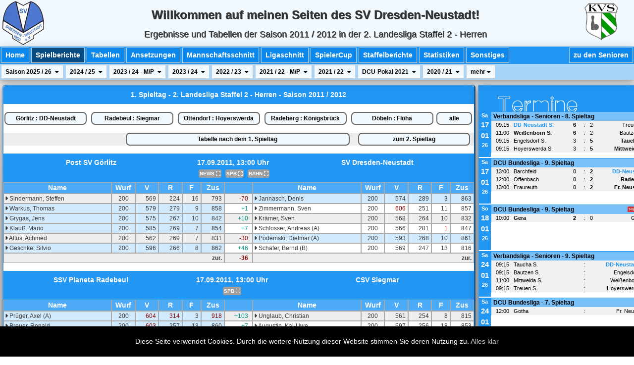

--- FILE ---
content_type: text/html; charset=utf-8
request_url: https://kegeln.de-ja.de/spielberichte-team1-saison2012-spieltag1.html
body_size: 20230
content:
<!DOCTYPE html>
<html>
<head>
 <title>1. Spieltag in der 2. Landesliga Staffel 2 - Herren der Saison 2011 / 2012 - Ergebnisseiten des SV Dresden-Neustadt auf https://kegeln.de-ja.de - von Denis Jannasch</title>
 <link rel='shortcut icon' href='/favi1.png' type='image/png' />
 <meta name='description' content='1. Spieltag in der 2. Landesliga Staffel 2 - Herren der Saison 2011 / 2012 - Ergebnisseiten des SV Dresden-Neustadt auf https://kegeln.de-ja.de - von Denis Jannasch'>
 <meta http-equiv="Content-Type" content="text/html; charset=utf-8" />
 <meta charset="utf-8" name="viewport" content= "width=device-width, initial-scale=1">
 <meta http-equiv="language" content="de" />
 <meta http-equiv="content-language" content="de" />
 <meta name="author" content="Denis" />
 <meta name='keywords' content='1. Spieltag in der 2. Landesliga Staffel 2 - Herren der Saison 2011 / 2012 - Ergebnisseiten des SV Dresden-Neustadt auf https://kegeln.de-ja.de - von Denis Jannasch' />
 <link rel="alternate" type="application/rss+xml" title="RSS" href="denis.rss" />
 <link rel="stylesheet" type="text/css" href="html.css" />
 <link rel="stylesheet" type="text/css" href="ergeb.css" />
 <link rel="stylesheet" type="text/css" href="nav1.css" />
 <link rel="stylesheet" type="text/css" href="table.css" />
 <link rel="stylesheet" type="text/css" href="top.css" />
 <link rel="stylesheet" type="text/css" href="lytebox.css" media="screen" />
 <script type="text/javascript" language="javascript" src="lytebox.js"></script>
 <script type="text/javascript" language="javascript" src="svg-test.js"></script>
 <script type="text/javascript">
 <!--
 var ID = "Zeile";
 function onoff (ID) {
	if (document.getElementById(ID).style.visibility == "collapse") {
		document.getElementById(ID).style.visibility = "visible";
	} else {
		document.getElementById(ID).style.visibility = "collapse";
	}
 };
 -->
 </script>
 <link rel="stylesheet" type="text/css" href="w3.css" />
 <link rel="stylesheet" type="text/css" href="w3-theme-blue.css" />
 <link rel="stylesheet" type="text/css" href="https://cdnjs.cloudflare.com/ajax/libs/font-awesome/6.1.1/css/all.css" />
 <script src="https://cdn.jsdelivr.net/jquery/latest/jquery.min.js"></script>
</head>
<body class="w3-dark-gray w3-text-dark-gray">
 <div id="wrapper">
  <div id="top" class="w3-top" style="z-index: 9999999;">
   <div class="w3-card-4 w3-theme-l5">
    <div class="w3-row">
     <div class="w3-hide-small w3-col" style="width: 95px;">
      <img src="/top-logo-klein.png">
      <!--<img src="https://www.pngmart.com/files/3/Santa-Claus-PNG-Transparent-Image.png" style="width: 95px;">-->
      <!--<img src="/Happy-New-Year-2023.png" style="width: 225px;">-->
     </div>
     <div class="w3-hide-medium w3-hide-large w3-col" style="width: 60px;">
      <img src="/top-logo-klein.png" height="55">
      <!--<img src="https://www.pngmart.com/files/3/Santa-Claus-PNG-Transparent-Image.png" style="width: 55px;">-->
      <!--<img src="/Happy-New-Year-2023.png" style="width: 155px;">-->
     </div>
     <div class="w3-hide-small w3-right w3-col" style="width: 100px;">
      <a target="_blank" href="https://www.sachsenkegler.info/index.php/vl-senioren">
       <img src="/kvs-logo-klein.png" height="75" style="margin-top: 6px;">
      </a>
     </div>
     <div class="w3-rest w3-center">
      <div class="w3-col s12 w3-hide-small w3-hide-medium w3-xlarge" style="color: #333; text-shadow:1px 1px 0 #444; margin-top: 12px; white-space: nowrap;">
       <b>Willkommen auf meinen Seiten des SV Dresden-Neustadt!</b>
      </div>
      <div class="w3-col s12 w3-hide-small w3-hide-large w3-large" style="color: #333; text-shadow:1px 1px 0 #444; margin-top: 12px; white-space: nowrap;">
       <b>Willkommen auf meinen Seiten des SV Dresden-Neustadt!</b>
      </div>
      <div class="w3-col s12 w3-hide-medium w3-hide-large" style="color: #333; text-shadow:1px 1px 0 #444; margin-top: 6px; white-space: nowrap;">
       <b>Willkommen beim SV Dresden-Neustadt!</b>
      </div>
      <div class="w3-col s12 w3-hide-small w3-hide-medium w3-large" style="color: #333; text-shadow:1px 1px 0 #444; margin-top: 8px; white-space: nowrap;">Ergebnisse und Tabellen der Saison 2011 / 2012 in der 2. Landesliga Staffel 2 - Herren</div>
      <div class="w3-col s12 w3-hide-small w3-hide-large w3-medium" style="color: #333; text-shadow:1px 1px 0 #444; margin-top: 8px; white-space: nowrap;">Ergebnisse - 2. Landesliga Staffel 2 - Herren</div>
      <div class="w3-col s12 w3-hide-medium w3-hide-large" style="color: #333; text-shadow:1px 1px 0 #444; margin-top: 4px; white-space: nowrap;">2. Landesliga Staffel 2 - Herren</div>
     </div>
    </div>
   </div>
   <div id='navArea' class='w3-card-4'>
    <div class='w3-hide-small w3-hide-medium'>
    <div class='w3-bar w3-theme'>
     <div class='w3-bar-item w3-button w3-padding-small w3-border w3-theme-d1 w3-hover-shadow ' style='margin: 2px; font-weight: bolder;'>
      <a href='/home1-team1.html'>Home</a>
     </div>
     <div class='w3-bar-item w3-button w3-padding-small w3-border w3-theme-d1 w3-hover-shadow  w3-theme-d5' style='margin: 2px; font-weight: bolder;'>
      <a href='/spielberichte-team1.html'>Spielberichte</a>
     </div>
     <div class='w3-bar-item w3-button w3-padding-small w3-border w3-theme-d1 w3-hover-shadow ' style='margin: 2px; font-weight: bolder;'>
      <a href='/tabellen-team1.html'>Tabellen</a>
     </div>
     <div class='w3-bar-item w3-button w3-padding-small w3-border w3-theme-d1 w3-hover-shadow ' style='margin: 2px; font-weight: bolder;'>
      <a href='/termine-team1.html'>Ansetzungen</a>
     </div>
     <div class='w3-bar-item w3-button w3-padding-small w3-border w3-theme-d1 w3-hover-shadow ' style='margin: 2px; font-weight: bolder;'>
      <a href='/schnittlisten-team1.html'>Mannschaftsschnitt</a>
     </div>
     <div class='w3-bar-item w3-button w3-padding-small w3-border w3-theme-d1 w3-hover-shadow ' style='margin: 2px; font-weight: bolder;'>
      <a href='/ranglisten-team1.html'>Ligaschnitt</a>
     </div>
     <div class='w3-bar-item w3-button w3-padding-small w3-border w3-theme-d1 w3-hover-shadow ' style='margin: 2px; font-weight: bolder;'>
      <a href='/spielercup-team1.html'>SpielerCup</a>
     </div>
     <div class='w3-bar-item w3-button w3-padding-small w3-border w3-theme-d1 w3-hover-shadow ' style='margin: 2px; font-weight: bolder;'>
      <a href='/staffelbericht-team1.html'>Staffelberichte</a>
     </div>
     <div class='w3-bar-item w3-button w3-padding-small w3-border w3-theme-d1 w3-hover-shadow ' style='margin: 2px; font-weight: bolder;'>
      <a href='/statistiken-team1.html'>Statistiken</a>
     </div>
     <div class='w3-bar-item w3-button w3-padding-small w3-border w3-theme-d1 w3-hover-shadow ' style='margin: 2px; font-weight: bolder;'>
      <a href='/sonstiges-team1.html'>Sonstiges</a>
     </div>
     <div class='w3-bar-item w3-button w3-padding-small w3-border w3-theme-d1 w3-hover-shadow  w3-right' style='margin: 2px; font-weight: bolder;'>
      <a href='/home3-team1.html'>zu den Senioren</a>
     </div>
    </div>
    <div class='w3-bar w3-theme-l3'>
     <div class='w3-dropdown-click'>
      <div class='w3-button w3-padding-small w3-border w3-theme-l5' onclick='myFunction(&quot;sai2026&quot;)' style='margin: 2px; font-weight: bolder; font-size: 12px;'>Saison&nbsp;2025 / 26&nbsp;<i class='fa fa-caret-down' style='padding-left: 4px;'></i></div>
      <div id='sai2026' class='w3-dropdown-content w3-bar-block w3-card-2' style='width: 100px;'>
       <a class='w3-bar-item w3-button w3-padding-small w3-border w3-theme-l5' href='/spielberichte-team1-saison2026-spieltag1.html' style='margin: 0px; font-weight: bolder;'>Spieltag 1</a>
       <a class='w3-bar-item w3-button w3-padding-small w3-border w3-theme-l5' href='/spielberichte-team1-saison2026-spieltag2.html' style='margin: 0px; font-weight: bolder;'>Spieltag 2</a>
       <a class='w3-bar-item w3-button w3-padding-small w3-border w3-theme-l5' href='/spielberichte-team1-saison2026-spieltag3.html' style='margin: 0px; font-weight: bolder;'>Spieltag 3</a>
       <a class='w3-bar-item w3-button w3-padding-small w3-border w3-theme-l5' href='/spielberichte-team1-saison2026-spieltag4.html' style='margin: 0px; font-weight: bolder;'>Spieltag 4</a>
       <a class='w3-bar-item w3-button w3-padding-small w3-border w3-theme-l5' href='/spielberichte-team1-saison2026-spieltag5.html' style='margin: 0px; font-weight: bolder;'>Spieltag 5</a>
       <a class='w3-bar-item w3-button w3-padding-small w3-border w3-theme-l5' href='/spielberichte-team1-saison2026-spieltag6.html' style='margin: 0px; font-weight: bolder;'>Spieltag 6</a>
       <a class='w3-bar-item w3-button w3-padding-small w3-border w3-theme-l5' href='/spielberichte-team1-saison2026-spieltag7.html' style='margin: 0px; font-weight: bolder;'>Spieltag 7</a>
       <a class='w3-bar-item w3-button w3-padding-small w3-border w3-theme-l5' href='/spielberichte-team1-saison2026-spieltag8.html' style='margin: 0px; font-weight: bolder;'>Spieltag 8</a>
       <a class='w3-bar-item w3-button w3-padding-small w3-border w3-theme-l5' href='/spielberichte-team1-saison2026-spieltag9.html' style='margin: 0px; font-weight: bolder;'>Spieltag 9</a>
       <a class='w3-bar-item w3-button w3-padding-small w3-border w3-theme-l5' href='/spielberichte-team1-saison2026-spieltag10.html' style='margin: 0px; font-weight: bolder;'>Spieltag 10</a>
       <a class='w3-bar-item w3-button w3-padding-small w3-border w3-theme-l5' href='/spielberichte-team1-saison2026-spieltag11.html' style='margin: 0px; font-weight: bolder;'>Spieltag 11</a>
       <a class='w3-bar-item w3-button w3-padding-small w3-border w3-theme-l5' href='/spielberichte-team1-saison2026-spieltag12.html' style='margin: 0px; font-weight: bolder;'>Spieltag 12</a>
       <a class='w3-bar-item w3-button w3-padding-small w3-border w3-theme-l5' href='/spielberichte-team1-saison2026-spieltag13.html' style='margin: 0px; font-weight: bolder;'>Spieltag 13</a>
       <a class='w3-bar-item w3-button w3-padding-small w3-border w3-theme-l5' href='/spielberichte-team1-saison2026-spieltag14.html' style='margin: 0px; font-weight: bolder;'>Spieltag 14</a>
      </div>
     </div>
     <div class='w3-dropdown-click'>
      <div class='w3-button w3-padding-small w3-border w3-theme-l5' onclick='myFunction(&quot;sai2025&quot;)' style='margin: 2px; font-weight: bolder; font-size: 12px;'>2024 / 25&nbsp;<i class='fa fa-caret-down' style='padding-left: 4px;'></i></div>
      <div id='sai2025' class='w3-dropdown-content w3-bar-block w3-card-2' style='width: 100px;'>
       <a class='w3-bar-item w3-button w3-padding-small w3-border w3-theme-l5' href='/spielberichte-team1-saison2025-spieltag1.html' style='margin: 0px; font-weight: bolder;'>Spieltag 1</a>
       <a class='w3-bar-item w3-button w3-padding-small w3-border w3-theme-l5' href='/spielberichte-team1-saison2025-spieltag2.html' style='margin: 0px; font-weight: bolder;'>Spieltag 2</a>
       <a class='w3-bar-item w3-button w3-padding-small w3-border w3-theme-l5' href='/spielberichte-team1-saison2025-spieltag3.html' style='margin: 0px; font-weight: bolder;'>Spieltag 3</a>
       <a class='w3-bar-item w3-button w3-padding-small w3-border w3-theme-l5' href='/spielberichte-team1-saison2025-spieltag4.html' style='margin: 0px; font-weight: bolder;'>Spieltag 4</a>
       <a class='w3-bar-item w3-button w3-padding-small w3-border w3-theme-l5' href='/spielberichte-team1-saison2025-spieltag5.html' style='margin: 0px; font-weight: bolder;'>Spieltag 5</a>
       <a class='w3-bar-item w3-button w3-padding-small w3-border w3-theme-l5' href='/spielberichte-team1-saison2025-spieltag6.html' style='margin: 0px; font-weight: bolder;'>Spieltag 6</a>
       <a class='w3-bar-item w3-button w3-padding-small w3-border w3-theme-l5' href='/spielberichte-team1-saison2025-spieltag7.html' style='margin: 0px; font-weight: bolder;'>Spieltag 7</a>
       <a class='w3-bar-item w3-button w3-padding-small w3-border w3-theme-l5' href='/spielberichte-team1-saison2025-spieltag8.html' style='margin: 0px; font-weight: bolder;'>Spieltag 8</a>
       <a class='w3-bar-item w3-button w3-padding-small w3-border w3-theme-l5' href='/spielberichte-team1-saison2025-spieltag9.html' style='margin: 0px; font-weight: bolder;'>Spieltag 9</a>
       <a class='w3-bar-item w3-button w3-padding-small w3-border w3-theme-l5' href='/spielberichte-team1-saison2025-spieltag10.html' style='margin: 0px; font-weight: bolder;'>Spieltag 10</a>
       <a class='w3-bar-item w3-button w3-padding-small w3-border w3-theme-l5' href='/spielberichte-team1-saison2025-spieltag11.html' style='margin: 0px; font-weight: bolder;'>Spieltag 11</a>
       <a class='w3-bar-item w3-button w3-padding-small w3-border w3-theme-l5' href='/spielberichte-team1-saison2025-spieltag12.html' style='margin: 0px; font-weight: bolder;'>Spieltag 12</a>
       <a class='w3-bar-item w3-button w3-padding-small w3-border w3-theme-l5' href='/spielberichte-team1-saison2025-spieltag13.html' style='margin: 0px; font-weight: bolder;'>Spieltag 13</a>
       <a class='w3-bar-item w3-button w3-padding-small w3-border w3-theme-l5' href='/spielberichte-team1-saison2025-spieltag14.html' style='margin: 0px; font-weight: bolder;'>Spieltag 14</a>
       <a class='w3-bar-item w3-button w3-padding-small w3-border w3-theme-l5' href='/spielberichte-team1-saison2025-spieltag15.html' style='margin: 0px; font-weight: bolder;'>Spieltag 15</a>
       <a class='w3-bar-item w3-button w3-padding-small w3-border w3-theme-l5' href='/spielberichte-team1-saison2025-spieltag16.html' style='margin: 0px; font-weight: bolder;'>Spieltag 16</a>
       <a class='w3-bar-item w3-button w3-padding-small w3-border w3-theme-l5' href='/spielberichte-team1-saison2025-spieltag17.html' style='margin: 0px; font-weight: bolder;'>Spieltag 17</a>
       <a class='w3-bar-item w3-button w3-padding-small w3-border w3-theme-l5' href='/spielberichte-team1-saison2025-spieltag18.html' style='margin: 0px; font-weight: bolder;'>Spieltag 18</a>
      </div>
     </div>
     <div class='w3-dropdown-click'>
      <div class='w3-button w3-padding-small w3-border w3-theme-l5' onclick='myFunction(&quot;sai2124&quot;)' style='margin: 2px; font-weight: bolder; font-size: 12px;'>2023 / 24 - M/P&nbsp;<i class='fa fa-caret-down' style='padding-left: 4px;'></i></div>
      <div id='sai2124' class='w3-dropdown-content w3-bar-block w3-card-2' style='width: 100px;'>
       <a class='w3-bar-item w3-button w3-padding-small w3-border w3-theme-l5' href='/spielberichte-team1-saison2124-spieltag1.html' style='margin: 0px; font-weight: bolder;'>Spieltag 1</a>
       <a class='w3-bar-item w3-button w3-padding-small w3-border w3-theme-l5' href='/spielberichte-team1-saison2124-spieltag2.html' style='margin: 0px; font-weight: bolder;'>Spieltag 2</a>
       <a class='w3-bar-item w3-button w3-padding-small w3-border w3-theme-l5' href='/spielberichte-team1-saison2124-spieltag3.html' style='margin: 0px; font-weight: bolder;'>Spieltag 3</a>
       <a class='w3-bar-item w3-button w3-padding-small w3-border w3-theme-l5' href='/spielberichte-team1-saison2124-spieltag4.html' style='margin: 0px; font-weight: bolder;'>Spieltag 4</a>
      </div>
     </div>
     <div class='w3-dropdown-click'>
      <div class='w3-button w3-padding-small w3-border w3-theme-l5' onclick='myFunction(&quot;sai2024&quot;)' style='margin: 2px; font-weight: bolder; font-size: 12px;'>2023 / 24&nbsp;<i class='fa fa-caret-down' style='padding-left: 4px;'></i></div>
      <div id='sai2024' class='w3-dropdown-content w3-bar-block w3-card-2' style='width: 100px;'>
       <a class='w3-bar-item w3-button w3-padding-small w3-border w3-theme-l5' href='/spielberichte-team1-saison2024-spieltag1.html' style='margin: 0px; font-weight: bolder;'>Spieltag 1</a>
       <a class='w3-bar-item w3-button w3-padding-small w3-border w3-theme-l5' href='/spielberichte-team1-saison2024-spieltag2.html' style='margin: 0px; font-weight: bolder;'>Spieltag 2</a>
       <a class='w3-bar-item w3-button w3-padding-small w3-border w3-theme-l5' href='/spielberichte-team1-saison2024-spieltag3.html' style='margin: 0px; font-weight: bolder;'>Spieltag 3</a>
       <a class='w3-bar-item w3-button w3-padding-small w3-border w3-theme-l5' href='/spielberichte-team1-saison2024-spieltag4.html' style='margin: 0px; font-weight: bolder;'>Spieltag 4</a>
       <a class='w3-bar-item w3-button w3-padding-small w3-border w3-theme-l5' href='/spielberichte-team1-saison2024-spieltag5.html' style='margin: 0px; font-weight: bolder;'>Spieltag 5</a>
       <a class='w3-bar-item w3-button w3-padding-small w3-border w3-theme-l5' href='/spielberichte-team1-saison2024-spieltag6.html' style='margin: 0px; font-weight: bolder;'>Spieltag 6</a>
       <a class='w3-bar-item w3-button w3-padding-small w3-border w3-theme-l5' href='/spielberichte-team1-saison2024-spieltag7.html' style='margin: 0px; font-weight: bolder;'>Spieltag 7</a>
       <a class='w3-bar-item w3-button w3-padding-small w3-border w3-theme-l5' href='/spielberichte-team1-saison2024-spieltag8.html' style='margin: 0px; font-weight: bolder;'>Spieltag 8</a>
       <a class='w3-bar-item w3-button w3-padding-small w3-border w3-theme-l5' href='/spielberichte-team1-saison2024-spieltag9.html' style='margin: 0px; font-weight: bolder;'>Spieltag 9</a>
       <a class='w3-bar-item w3-button w3-padding-small w3-border w3-theme-l5' href='/spielberichte-team1-saison2024-spieltag10.html' style='margin: 0px; font-weight: bolder;'>Spieltag 10</a>
       <a class='w3-bar-item w3-button w3-padding-small w3-border w3-theme-l5' href='/spielberichte-team1-saison2024-spieltag11.html' style='margin: 0px; font-weight: bolder;'>Spieltag 11</a>
       <a class='w3-bar-item w3-button w3-padding-small w3-border w3-theme-l5' href='/spielberichte-team1-saison2024-spieltag12.html' style='margin: 0px; font-weight: bolder;'>Spieltag 12</a>
       <a class='w3-bar-item w3-button w3-padding-small w3-border w3-theme-l5' href='/spielberichte-team1-saison2024-spieltag13.html' style='margin: 0px; font-weight: bolder;'>Spieltag 13</a>
       <a class='w3-bar-item w3-button w3-padding-small w3-border w3-theme-l5' href='/spielberichte-team1-saison2024-spieltag14.html' style='margin: 0px; font-weight: bolder;'>Spieltag 14</a>
      </div>
     </div>
     <div class='w3-dropdown-click'>
      <div class='w3-button w3-padding-small w3-border w3-theme-l5' onclick='myFunction(&quot;sai2023&quot;)' style='margin: 2px; font-weight: bolder; font-size: 12px;'>2022 / 23&nbsp;<i class='fa fa-caret-down' style='padding-left: 4px;'></i></div>
      <div id='sai2023' class='w3-dropdown-content w3-bar-block w3-card-2' style='width: 100px;'>
       <a class='w3-bar-item w3-button w3-padding-small w3-border w3-theme-l5' href='/spielberichte-team1-saison2023-spieltag1.html' style='margin: 0px; font-weight: bolder;'>Spieltag 1</a>
       <a class='w3-bar-item w3-button w3-padding-small w3-border w3-theme-l5' href='/spielberichte-team1-saison2023-spieltag2.html' style='margin: 0px; font-weight: bolder;'>Spieltag 2</a>
       <a class='w3-bar-item w3-button w3-padding-small w3-border w3-theme-l5' href='/spielberichte-team1-saison2023-spieltag3.html' style='margin: 0px; font-weight: bolder;'>Spieltag 3</a>
       <a class='w3-bar-item w3-button w3-padding-small w3-border w3-theme-l5' href='/spielberichte-team1-saison2023-spieltag4.html' style='margin: 0px; font-weight: bolder;'>Spieltag 4</a>
       <a class='w3-bar-item w3-button w3-padding-small w3-border w3-theme-l5' href='/spielberichte-team1-saison2023-spieltag5.html' style='margin: 0px; font-weight: bolder;'>Spieltag 5</a>
       <a class='w3-bar-item w3-button w3-padding-small w3-border w3-theme-l5' href='/spielberichte-team1-saison2023-spieltag6.html' style='margin: 0px; font-weight: bolder;'>Spieltag 6</a>
       <a class='w3-bar-item w3-button w3-padding-small w3-border w3-theme-l5' href='/spielberichte-team1-saison2023-spieltag7.html' style='margin: 0px; font-weight: bolder;'>Spieltag 7</a>
       <a class='w3-bar-item w3-button w3-padding-small w3-border w3-theme-l5' href='/spielberichte-team1-saison2023-spieltag8.html' style='margin: 0px; font-weight: bolder;'>Spieltag 8</a>
       <a class='w3-bar-item w3-button w3-padding-small w3-border w3-theme-l5' href='/spielberichte-team1-saison2023-spieltag9.html' style='margin: 0px; font-weight: bolder;'>Spieltag 9</a>
       <a class='w3-bar-item w3-button w3-padding-small w3-border w3-theme-l5' href='/spielberichte-team1-saison2023-spieltag10.html' style='margin: 0px; font-weight: bolder;'>Spieltag 10</a>
      </div>
     </div>
     <div class='w3-dropdown-click'>
      <div class='w3-button w3-padding-small w3-border w3-theme-l5' onclick='myFunction(&quot;sai2122&quot;)' style='margin: 2px; font-weight: bolder; font-size: 12px;'>2021 / 22 - M/P&nbsp;<i class='fa fa-caret-down' style='padding-left: 4px;'></i></div>
      <div id='sai2122' class='w3-dropdown-content w3-bar-block w3-card-2' style='width: 100px;'>
       <a class='w3-bar-item w3-button w3-padding-small w3-border w3-theme-l5' href='/spielberichte-team1-saison2122-spieltag1.html' style='margin: 0px; font-weight: bolder;'>Spieltag 1</a>
       <a class='w3-bar-item w3-button w3-padding-small w3-border w3-theme-l5' href='/spielberichte-team1-saison2122-spieltag2.html' style='margin: 0px; font-weight: bolder;'>Spieltag 2</a>
       <a class='w3-bar-item w3-button w3-padding-small w3-border w3-theme-l5' href='/spielberichte-team1-saison2122-spieltag3.html' style='margin: 0px; font-weight: bolder;'>Spieltag 3</a>
       <a class='w3-bar-item w3-button w3-padding-small w3-border w3-theme-l5' href='/spielberichte-team1-saison2122-spieltag4.html' style='margin: 0px; font-weight: bolder;'>Spieltag 4</a>
       <a class='w3-bar-item w3-button w3-padding-small w3-border w3-theme-l5' href='/spielberichte-team1-saison2122-spieltag5.html' style='margin: 0px; font-weight: bolder;'>Spieltag 5</a>
       <a class='w3-bar-item w3-button w3-padding-small w3-border w3-theme-l5' href='/spielberichte-team1-saison2122-spieltag6.html' style='margin: 0px; font-weight: bolder;'>Spieltag 6</a>
      </div>
     </div>
     <div class='w3-dropdown-click'>
      <div class='w3-button w3-padding-small w3-border w3-theme-l5' onclick='myFunction(&quot;sai2022&quot;)' style='margin: 2px; font-weight: bolder; font-size: 12px;'>2021 / 22&nbsp;<i class='fa fa-caret-down' style='padding-left: 4px;'></i></div>
      <div id='sai2022' class='w3-dropdown-content w3-bar-block w3-card-2' style='width: 100px;'>
       <a class='w3-bar-item w3-button w3-padding-small w3-border w3-theme-l5' href='/spielberichte-team1-saison2022-spieltag1.html' style='margin: 0px; font-weight: bolder;'>Spieltag 1</a>
       <a class='w3-bar-item w3-button w3-padding-small w3-border w3-theme-l5' href='/spielberichte-team1-saison2022-spieltag2.html' style='margin: 0px; font-weight: bolder;'>Spieltag 2</a>
       <a class='w3-bar-item w3-button w3-padding-small w3-border w3-theme-l5' href='/spielberichte-team1-saison2022-spieltag3.html' style='margin: 0px; font-weight: bolder;'>Spieltag 3</a>
       <a class='w3-bar-item w3-button w3-padding-small w3-border w3-theme-l5' href='/spielberichte-team1-saison2022-spieltag4.html' style='margin: 0px; font-weight: bolder;'>Spieltag 4</a>
       <a class='w3-bar-item w3-button w3-padding-small w3-border w3-theme-l5' href='/spielberichte-team1-saison2022-spieltag5.html' style='margin: 0px; font-weight: bolder;'>Spieltag 5</a>
       <a class='w3-bar-item w3-button w3-padding-small w3-border w3-theme-l5' href='/spielberichte-team1-saison2022-spieltag6.html' style='margin: 0px; font-weight: bolder;'>Spieltag 6</a>
      </div>
     </div>
     <div class='w3-dropdown-click'>
      <div class='w3-button w3-padding-small w3-border w3-theme-l5' onclick='myFunction(&quot;sai2121&quot;)' style='margin: 2px; font-weight: bolder; font-size: 12px;'>DCU-Pokal&nbsp;2021&nbsp;<i class='fa fa-caret-down' style='padding-left: 4px;'></i></div>
      <div id='sai2121' class='w3-dropdown-content w3-bar-block w3-card-2' style='width: 100px;'>
       <a class='w3-bar-item w3-button w3-padding-small w3-border w3-theme-l5' href='/spielberichte-team1-saison2121-spieltag1.html' style='margin: 0px; font-weight: bolder;'>Spieltag 1</a>
      </div>
     </div>
     <div class='w3-dropdown-click'>
      <div class='w3-button w3-padding-small w3-border w3-theme-l5' onclick='myFunction(&quot;sai2021&quot;)' style='margin: 2px; font-weight: bolder; font-size: 12px;'>2020 / 21&nbsp;<i class='fa fa-caret-down' style='padding-left: 4px;'></i></div>
      <div id='sai2021' class='w3-dropdown-content w3-bar-block w3-card-2' style='width: 100px;'>
       <a class='w3-bar-item w3-button w3-padding-small w3-border w3-theme-l5' href='/spielberichte-team1-saison2021-spieltag1.html' style='margin: 0px; font-weight: bolder;'>Spieltag 1</a>
       <a class='w3-bar-item w3-button w3-padding-small w3-border w3-theme-l5' href='/spielberichte-team1-saison2021-spieltag2.html' style='margin: 0px; font-weight: bolder;'>Spieltag 2</a>
       <a class='w3-bar-item w3-button w3-padding-small w3-border w3-theme-l5' href='/spielberichte-team1-saison2021-spieltag3.html' style='margin: 0px; font-weight: bolder;'>Spieltag 3</a>
       <a class='w3-bar-item w3-button w3-padding-small w3-border w3-theme-l5' href='/spielberichte-team1-saison2021-spieltag4.html' style='margin: 0px; font-weight: bolder;'>Spieltag 4</a>
       <a class='w3-bar-item w3-button w3-padding-small w3-border w3-theme-l5' href='/spielberichte-team1-saison2021-spieltag5.html' style='margin: 0px; font-weight: bolder;'>Spieltag 5</a>
       <a class='w3-bar-item w3-button w3-padding-small w3-border w3-theme-l5' href='/spielberichte-team1-saison2021-spieltag6.html' style='margin: 0px; font-weight: bolder;'>Spieltag 6</a>
       <a class='w3-bar-item w3-button w3-padding-small w3-border w3-theme-l5' href='/spielberichte-team1-saison2021-spieltag7.html' style='margin: 0px; font-weight: bolder;'>Spieltag 7</a>
       <a class='w3-bar-item w3-button w3-padding-small w3-border w3-theme-l5' href='/spielberichte-team1-saison2021-spieltag8.html' style='margin: 0px; font-weight: bolder;'>Spieltag 8</a>
       <a class='w3-bar-item w3-button w3-padding-small w3-border w3-theme-l5' href='/spielberichte-team1-saison2021-spieltag9.html' style='margin: 0px; font-weight: bolder;'>Spieltag 9</a>
       <a class='w3-bar-item w3-button w3-padding-small w3-border w3-theme-l5' href='/spielberichte-team1-saison2021-spieltag10.html' style='margin: 0px; font-weight: bolder;'>Spieltag 10</a>
       <a class='w3-bar-item w3-button w3-padding-small w3-border w3-theme-l5' href='/spielberichte-team1-saison2021-spieltag11.html' style='margin: 0px; font-weight: bolder;'>Spieltag 11</a>
       <a class='w3-bar-item w3-button w3-padding-small w3-border w3-theme-l5' href='/spielberichte-team1-saison2021-spieltag12.html' style='margin: 0px; font-weight: bolder;'>Spieltag 12</a>
       <a class='w3-bar-item w3-button w3-padding-small w3-border w3-theme-l5' href='/spielberichte-team1-saison2021-spieltag13.html' style='margin: 0px; font-weight: bolder;'>Spieltag 13</a>
       <a class='w3-bar-item w3-button w3-padding-small w3-border w3-theme-l5' href='/spielberichte-team1-saison2021-spieltag14.html' style='margin: 0px; font-weight: bolder;'>Spieltag 14</a>
       <a class='w3-bar-item w3-button w3-padding-small w3-border w3-theme-l5' href='/spielberichte-team1-saison2021-spieltag15.html' style='margin: 0px; font-weight: bolder;'>Spieltag 15</a>
       <a class='w3-bar-item w3-button w3-padding-small w3-border w3-theme-l5' href='/spielberichte-team1-saison2021-spieltag16.html' style='margin: 0px; font-weight: bolder;'>Spieltag 16</a>
       <a class='w3-bar-item w3-button w3-padding-small w3-border w3-theme-l5' href='/spielberichte-team1-saison2021-spieltag17.html' style='margin: 0px; font-weight: bolder;'>Spieltag 17</a>
       <a class='w3-bar-item w3-button w3-padding-small w3-border w3-theme-l5' href='/spielberichte-team1-saison2021-spieltag18.html' style='margin: 0px; font-weight: bolder;'>Spieltag 18</a>
      </div>
     </div>
     <div class='w3-button w3-padding-small w3-border w3-theme-l5' onclick='myFunction(&quot;mehr&quot;)' style='margin: 2px; font-weight: bolder; font-size: 12px;'>mehr&nbsp;<i class='fa fa-caret-down'></i><br></div>
     <div id='mehr' class='w3-hide'>
     <div class='w3-dropdown-click'>
      <div class='w3-button w3-padding-small w3-border w3-theme-l5' onclick='myFunction(&quot;sai2020&quot;)' style='margin: 2px; font-weight: bolder; font-size: 12px;'>2019 / 20&nbsp;<i class='fa fa-caret-down' style='padding-left: 4px;'></i></div>
      <div id='sai2020' class='w3-dropdown-content w3-bar-block w3-card-2' style='width: 100px;'>
       <a class='w3-bar-item w3-button w3-padding-small w3-border w3-theme-l5' href='/spielberichte-team1-saison2020-spieltag1.html' style='margin: 0px; font-weight: bolder;'>Spieltag 1</a>
       <a class='w3-bar-item w3-button w3-padding-small w3-border w3-theme-l5' href='/spielberichte-team1-saison2020-spieltag2.html' style='margin: 0px; font-weight: bolder;'>Spieltag 2</a>
       <a class='w3-bar-item w3-button w3-padding-small w3-border w3-theme-l5' href='/spielberichte-team1-saison2020-spieltag3.html' style='margin: 0px; font-weight: bolder;'>Spieltag 3</a>
       <a class='w3-bar-item w3-button w3-padding-small w3-border w3-theme-l5' href='/spielberichte-team1-saison2020-spieltag4.html' style='margin: 0px; font-weight: bolder;'>Spieltag 4</a>
       <a class='w3-bar-item w3-button w3-padding-small w3-border w3-theme-l5' href='/spielberichte-team1-saison2020-spieltag5.html' style='margin: 0px; font-weight: bolder;'>Spieltag 5</a>
       <a class='w3-bar-item w3-button w3-padding-small w3-border w3-theme-l5' href='/spielberichte-team1-saison2020-spieltag6.html' style='margin: 0px; font-weight: bolder;'>Spieltag 6</a>
       <a class='w3-bar-item w3-button w3-padding-small w3-border w3-theme-l5' href='/spielberichte-team1-saison2020-spieltag7.html' style='margin: 0px; font-weight: bolder;'>Spieltag 7</a>
       <a class='w3-bar-item w3-button w3-padding-small w3-border w3-theme-l5' href='/spielberichte-team1-saison2020-spieltag8.html' style='margin: 0px; font-weight: bolder;'>Spieltag 8</a>
       <a class='w3-bar-item w3-button w3-padding-small w3-border w3-theme-l5' href='/spielberichte-team1-saison2020-spieltag9.html' style='margin: 0px; font-weight: bolder;'>Spieltag 9</a>
       <a class='w3-bar-item w3-button w3-padding-small w3-border w3-theme-l5' href='/spielberichte-team1-saison2020-spieltag10.html' style='margin: 0px; font-weight: bolder;'>Spieltag 10</a>
       <a class='w3-bar-item w3-button w3-padding-small w3-border w3-theme-l5' href='/spielberichte-team1-saison2020-spieltag11.html' style='margin: 0px; font-weight: bolder;'>Spieltag 11</a>
       <a class='w3-bar-item w3-button w3-padding-small w3-border w3-theme-l5' href='/spielberichte-team1-saison2020-spieltag12.html' style='margin: 0px; font-weight: bolder;'>Spieltag 12</a>
       <a class='w3-bar-item w3-button w3-padding-small w3-border w3-theme-l5' href='/spielberichte-team1-saison2020-spieltag13.html' style='margin: 0px; font-weight: bolder;'>Spieltag 13</a>
       <a class='w3-bar-item w3-button w3-padding-small w3-border w3-theme-l5' href='/spielberichte-team1-saison2020-spieltag14.html' style='margin: 0px; font-weight: bolder;'>Spieltag 14</a>
       <a class='w3-bar-item w3-button w3-padding-small w3-border w3-theme-l5' href='/spielberichte-team1-saison2020-spieltag15.html' style='margin: 0px; font-weight: bolder;'>Spieltag 15</a>
       <a class='w3-bar-item w3-button w3-padding-small w3-border w3-theme-l5' href='/spielberichte-team1-saison2020-spieltag16.html' style='margin: 0px; font-weight: bolder;'>Spieltag 16</a>
       <a class='w3-bar-item w3-button w3-padding-small w3-border w3-theme-l5' href='/spielberichte-team1-saison2020-spieltag17.html' style='margin: 0px; font-weight: bolder;'>Spieltag 17</a>
       <a class='w3-bar-item w3-button w3-padding-small w3-border w3-theme-l5' href='/spielberichte-team1-saison2020-spieltag18.html' style='margin: 0px; font-weight: bolder;'>Spieltag 18</a>
      </div>
     </div>
     <div class='w3-dropdown-click'>
      <div class='w3-button w3-padding-small w3-border w3-theme-l5' onclick='myFunction(&quot;sai2119&quot;)' style='margin: 2px; font-weight: bolder; font-size: 12px;'>2018 / 19 - M/P&nbsp;<i class='fa fa-caret-down' style='padding-left: 4px;'></i></div>
      <div id='sai2119' class='w3-dropdown-content w3-bar-block w3-card-2' style='width: 100px;'>
       <a class='w3-bar-item w3-button w3-padding-small w3-border w3-theme-l5' href='/spielberichte-team1-saison2119-spieltag1.html' style='margin: 0px; font-weight: bolder;'>Spieltag 1</a>
       <a class='w3-bar-item w3-button w3-padding-small w3-border w3-theme-l5' href='/spielberichte-team1-saison2119-spieltag2.html' style='margin: 0px; font-weight: bolder;'>Spieltag 2</a>
       <a class='w3-bar-item w3-button w3-padding-small w3-border w3-theme-l5' href='/spielberichte-team1-saison2119-spieltag3.html' style='margin: 0px; font-weight: bolder;'>Spieltag 3</a>
       <a class='w3-bar-item w3-button w3-padding-small w3-border w3-theme-l5' href='/spielberichte-team1-saison2119-spieltag4.html' style='margin: 0px; font-weight: bolder;'>Spieltag 4</a>
       <a class='w3-bar-item w3-button w3-padding-small w3-border w3-theme-l5' href='/spielberichte-team1-saison2119-spieltag5.html' style='margin: 0px; font-weight: bolder;'>Spieltag 5</a>
       <a class='w3-bar-item w3-button w3-padding-small w3-border w3-theme-l5' href='/spielberichte-team1-saison2119-spieltag6.html' style='margin: 0px; font-weight: bolder;'>Spieltag 6</a>
       <a class='w3-bar-item w3-button w3-padding-small w3-border w3-theme-l5' href='/spielberichte-team1-saison2119-spieltag7.html' style='margin: 0px; font-weight: bolder;'>Spieltag 7</a>
       <a class='w3-bar-item w3-button w3-padding-small w3-border w3-theme-l5' href='/spielberichte-team1-saison2119-spieltag8.html' style='margin: 0px; font-weight: bolder;'>Spieltag 8</a>
       <a class='w3-bar-item w3-button w3-padding-small w3-border w3-theme-l5' href='/spielberichte-team1-saison2119-spieltag9.html' style='margin: 0px; font-weight: bolder;'>Spieltag 9</a>
       <a class='w3-bar-item w3-button w3-padding-small w3-border w3-theme-l5' href='/spielberichte-team1-saison2119-spieltag10.html' style='margin: 0px; font-weight: bolder;'>Spieltag 10</a>
      </div>
     </div>
     <div class='w3-dropdown-click'>
      <div class='w3-button w3-padding-small w3-border w3-theme-l5' onclick='myFunction(&quot;sai2019&quot;)' style='margin: 2px; font-weight: bolder; font-size: 12px;'>2018 / 19&nbsp;<i class='fa fa-caret-down' style='padding-left: 4px;'></i></div>
      <div id='sai2019' class='w3-dropdown-content w3-bar-block w3-card-2' style='width: 100px;'>
       <a class='w3-bar-item w3-button w3-padding-small w3-border w3-theme-l5' href='/spielberichte-team1-saison2019-spieltag1.html' style='margin: 0px; font-weight: bolder;'>Spieltag 1</a>
       <a class='w3-bar-item w3-button w3-padding-small w3-border w3-theme-l5' href='/spielberichte-team1-saison2019-spieltag2.html' style='margin: 0px; font-weight: bolder;'>Spieltag 2</a>
       <a class='w3-bar-item w3-button w3-padding-small w3-border w3-theme-l5' href='/spielberichte-team1-saison2019-spieltag3.html' style='margin: 0px; font-weight: bolder;'>Spieltag 3</a>
       <a class='w3-bar-item w3-button w3-padding-small w3-border w3-theme-l5' href='/spielberichte-team1-saison2019-spieltag4.html' style='margin: 0px; font-weight: bolder;'>Spieltag 4</a>
       <a class='w3-bar-item w3-button w3-padding-small w3-border w3-theme-l5' href='/spielberichte-team1-saison2019-spieltag5.html' style='margin: 0px; font-weight: bolder;'>Spieltag 5</a>
       <a class='w3-bar-item w3-button w3-padding-small w3-border w3-theme-l5' href='/spielberichte-team1-saison2019-spieltag6.html' style='margin: 0px; font-weight: bolder;'>Spieltag 6</a>
       <a class='w3-bar-item w3-button w3-padding-small w3-border w3-theme-l5' href='/spielberichte-team1-saison2019-spieltag7.html' style='margin: 0px; font-weight: bolder;'>Spieltag 7</a>
       <a class='w3-bar-item w3-button w3-padding-small w3-border w3-theme-l5' href='/spielberichte-team1-saison2019-spieltag8.html' style='margin: 0px; font-weight: bolder;'>Spieltag 8</a>
       <a class='w3-bar-item w3-button w3-padding-small w3-border w3-theme-l5' href='/spielberichte-team1-saison2019-spieltag9.html' style='margin: 0px; font-weight: bolder;'>Spieltag 9</a>
       <a class='w3-bar-item w3-button w3-padding-small w3-border w3-theme-l5' href='/spielberichte-team1-saison2019-spieltag10.html' style='margin: 0px; font-weight: bolder;'>Spieltag 10</a>
      </div>
     </div>
     <div class='w3-dropdown-click'>
      <div class='w3-button w3-padding-small w3-border w3-theme-l5' onclick='myFunction(&quot;sai2118&quot;)' style='margin: 2px; font-weight: bolder; font-size: 12px;'>2017 / 18 - M/P&nbsp;<i class='fa fa-caret-down' style='padding-left: 4px;'></i></div>
      <div id='sai2118' class='w3-dropdown-content w3-bar-block w3-card-2' style='width: 100px;'>
       <a class='w3-bar-item w3-button w3-padding-small w3-border w3-theme-l5' href='/spielberichte-team1-saison2118-spieltag1.html' style='margin: 0px; font-weight: bolder;'>Spieltag 1</a>
       <a class='w3-bar-item w3-button w3-padding-small w3-border w3-theme-l5' href='/spielberichte-team1-saison2118-spieltag2.html' style='margin: 0px; font-weight: bolder;'>Spieltag 2</a>
       <a class='w3-bar-item w3-button w3-padding-small w3-border w3-theme-l5' href='/spielberichte-team1-saison2118-spieltag3.html' style='margin: 0px; font-weight: bolder;'>Spieltag 3</a>
       <a class='w3-bar-item w3-button w3-padding-small w3-border w3-theme-l5' href='/spielberichte-team1-saison2118-spieltag4.html' style='margin: 0px; font-weight: bolder;'>Spieltag 4</a>
       <a class='w3-bar-item w3-button w3-padding-small w3-border w3-theme-l5' href='/spielberichte-team1-saison2118-spieltag5.html' style='margin: 0px; font-weight: bolder;'>Spieltag 5</a>
       <a class='w3-bar-item w3-button w3-padding-small w3-border w3-theme-l5' href='/spielberichte-team1-saison2118-spieltag6.html' style='margin: 0px; font-weight: bolder;'>Spieltag 6</a>
       <a class='w3-bar-item w3-button w3-padding-small w3-border w3-theme-l5' href='/spielberichte-team1-saison2118-spieltag7.html' style='margin: 0px; font-weight: bolder;'>Spieltag 7</a>
       <a class='w3-bar-item w3-button w3-padding-small w3-border w3-theme-l5' href='/spielberichte-team1-saison2118-spieltag8.html' style='margin: 0px; font-weight: bolder;'>Spieltag 8</a>
       <a class='w3-bar-item w3-button w3-padding-small w3-border w3-theme-l5' href='/spielberichte-team1-saison2118-spieltag9.html' style='margin: 0px; font-weight: bolder;'>Spieltag 9</a>
       <a class='w3-bar-item w3-button w3-padding-small w3-border w3-theme-l5' href='/spielberichte-team1-saison2118-spieltag10.html' style='margin: 0px; font-weight: bolder;'>Spieltag 10</a>
      </div>
     </div>
     <div class='w3-dropdown-click'>
      <div class='w3-button w3-padding-small w3-border w3-theme-l5' onclick='myFunction(&quot;sai2018&quot;)' style='margin: 2px; font-weight: bolder; font-size: 12px;'>2017 / 18&nbsp;<i class='fa fa-caret-down' style='padding-left: 4px;'></i></div>
      <div id='sai2018' class='w3-dropdown-content w3-bar-block w3-card-2' style='width: 100px;'>
       <a class='w3-bar-item w3-button w3-padding-small w3-border w3-theme-l5' href='/spielberichte-team1-saison2018-spieltag1.html' style='margin: 0px; font-weight: bolder;'>Spieltag 1</a>
       <a class='w3-bar-item w3-button w3-padding-small w3-border w3-theme-l5' href='/spielberichte-team1-saison2018-spieltag2.html' style='margin: 0px; font-weight: bolder;'>Spieltag 2</a>
       <a class='w3-bar-item w3-button w3-padding-small w3-border w3-theme-l5' href='/spielberichte-team1-saison2018-spieltag3.html' style='margin: 0px; font-weight: bolder;'>Spieltag 3</a>
       <a class='w3-bar-item w3-button w3-padding-small w3-border w3-theme-l5' href='/spielberichte-team1-saison2018-spieltag4.html' style='margin: 0px; font-weight: bolder;'>Spieltag 4</a>
       <a class='w3-bar-item w3-button w3-padding-small w3-border w3-theme-l5' href='/spielberichte-team1-saison2018-spieltag5.html' style='margin: 0px; font-weight: bolder;'>Spieltag 5</a>
       <a class='w3-bar-item w3-button w3-padding-small w3-border w3-theme-l5' href='/spielberichte-team1-saison2018-spieltag6.html' style='margin: 0px; font-weight: bolder;'>Spieltag 6</a>
       <a class='w3-bar-item w3-button w3-padding-small w3-border w3-theme-l5' href='/spielberichte-team1-saison2018-spieltag7.html' style='margin: 0px; font-weight: bolder;'>Spieltag 7</a>
       <a class='w3-bar-item w3-button w3-padding-small w3-border w3-theme-l5' href='/spielberichte-team1-saison2018-spieltag8.html' style='margin: 0px; font-weight: bolder;'>Spieltag 8</a>
       <a class='w3-bar-item w3-button w3-padding-small w3-border w3-theme-l5' href='/spielberichte-team1-saison2018-spieltag9.html' style='margin: 0px; font-weight: bolder;'>Spieltag 9</a>
       <a class='w3-bar-item w3-button w3-padding-small w3-border w3-theme-l5' href='/spielberichte-team1-saison2018-spieltag10.html' style='margin: 0px; font-weight: bolder;'>Spieltag 10</a>
      </div>
     </div>
     <div class='w3-dropdown-click'>
      <div class='w3-button w3-padding-small w3-border w3-theme-l5' onclick='myFunction(&quot;sai2017&quot;)' style='margin: 2px; font-weight: bolder; font-size: 12px;'>2016 / 17&nbsp;<i class='fa fa-caret-down' style='padding-left: 4px;'></i></div>
      <div id='sai2017' class='w3-dropdown-content w3-bar-block w3-card-2' style='width: 100px;'>
       <a class='w3-bar-item w3-button w3-padding-small w3-border w3-theme-l5' href='/spielberichte-team1-saison2017-spieltag1.html' style='margin: 0px; font-weight: bolder;'>Spieltag 1</a>
       <a class='w3-bar-item w3-button w3-padding-small w3-border w3-theme-l5' href='/spielberichte-team1-saison2017-spieltag2.html' style='margin: 0px; font-weight: bolder;'>Spieltag 2</a>
       <a class='w3-bar-item w3-button w3-padding-small w3-border w3-theme-l5' href='/spielberichte-team1-saison2017-spieltag3.html' style='margin: 0px; font-weight: bolder;'>Spieltag 3</a>
       <a class='w3-bar-item w3-button w3-padding-small w3-border w3-theme-l5' href='/spielberichte-team1-saison2017-spieltag4.html' style='margin: 0px; font-weight: bolder;'>Spieltag 4</a>
       <a class='w3-bar-item w3-button w3-padding-small w3-border w3-theme-l5' href='/spielberichte-team1-saison2017-spieltag5.html' style='margin: 0px; font-weight: bolder;'>Spieltag 5</a>
       <a class='w3-bar-item w3-button w3-padding-small w3-border w3-theme-l5' href='/spielberichte-team1-saison2017-spieltag6.html' style='margin: 0px; font-weight: bolder;'>Spieltag 6</a>
       <a class='w3-bar-item w3-button w3-padding-small w3-border w3-theme-l5' href='/spielberichte-team1-saison2017-spieltag7.html' style='margin: 0px; font-weight: bolder;'>Spieltag 7</a>
       <a class='w3-bar-item w3-button w3-padding-small w3-border w3-theme-l5' href='/spielberichte-team1-saison2017-spieltag8.html' style='margin: 0px; font-weight: bolder;'>Spieltag 8</a>
       <a class='w3-bar-item w3-button w3-padding-small w3-border w3-theme-l5' href='/spielberichte-team1-saison2017-spieltag9.html' style='margin: 0px; font-weight: bolder;'>Spieltag 9</a>
       <a class='w3-bar-item w3-button w3-padding-small w3-border w3-theme-l5' href='/spielberichte-team1-saison2017-spieltag10.html' style='margin: 0px; font-weight: bolder;'>Spieltag 10</a>
       <a class='w3-bar-item w3-button w3-padding-small w3-border w3-theme-l5' href='/spielberichte-team1-saison2017-spieltag11.html' style='margin: 0px; font-weight: bolder;'>Spieltag 11</a>
       <a class='w3-bar-item w3-button w3-padding-small w3-border w3-theme-l5' href='/spielberichte-team1-saison2017-spieltag12.html' style='margin: 0px; font-weight: bolder;'>Spieltag 12</a>
       <a class='w3-bar-item w3-button w3-padding-small w3-border w3-theme-l5' href='/spielberichte-team1-saison2017-spieltag13.html' style='margin: 0px; font-weight: bolder;'>Spieltag 13</a>
       <a class='w3-bar-item w3-button w3-padding-small w3-border w3-theme-l5' href='/spielberichte-team1-saison2017-spieltag14.html' style='margin: 0px; font-weight: bolder;'>Spieltag 14</a>
       <a class='w3-bar-item w3-button w3-padding-small w3-border w3-theme-l5' href='/spielberichte-team1-saison2017-spieltag15.html' style='margin: 0px; font-weight: bolder;'>Spieltag 15</a>
      </div>
     </div>
     <div class='w3-dropdown-click'>
      <div class='w3-button w3-padding-small w3-border w3-theme-l5' onclick='myFunction(&quot;sai2016&quot;)' style='margin: 2px; font-weight: bolder; font-size: 12px;'>2015 / 16&nbsp;<i class='fa fa-caret-down' style='padding-left: 4px;'></i></div>
      <div id='sai2016' class='w3-dropdown-content w3-bar-block w3-card-2' style='width: 100px;'>
       <a class='w3-bar-item w3-button w3-padding-small w3-border w3-theme-l5' href='/spielberichte-team1-saison2016-spieltag1.html' style='margin: 0px; font-weight: bolder;'>Spieltag 1</a>
       <a class='w3-bar-item w3-button w3-padding-small w3-border w3-theme-l5' href='/spielberichte-team1-saison2016-spieltag2.html' style='margin: 0px; font-weight: bolder;'>Spieltag 2</a>
       <a class='w3-bar-item w3-button w3-padding-small w3-border w3-theme-l5' href='/spielberichte-team1-saison2016-spieltag3.html' style='margin: 0px; font-weight: bolder;'>Spieltag 3</a>
       <a class='w3-bar-item w3-button w3-padding-small w3-border w3-theme-l5' href='/spielberichte-team1-saison2016-spieltag4.html' style='margin: 0px; font-weight: bolder;'>Spieltag 4</a>
       <a class='w3-bar-item w3-button w3-padding-small w3-border w3-theme-l5' href='/spielberichte-team1-saison2016-spieltag5.html' style='margin: 0px; font-weight: bolder;'>Spieltag 5</a>
       <a class='w3-bar-item w3-button w3-padding-small w3-border w3-theme-l5' href='/spielberichte-team1-saison2016-spieltag6.html' style='margin: 0px; font-weight: bolder;'>Spieltag 6</a>
       <a class='w3-bar-item w3-button w3-padding-small w3-border w3-theme-l5' href='/spielberichte-team1-saison2016-spieltag7.html' style='margin: 0px; font-weight: bolder;'>Spieltag 7</a>
       <a class='w3-bar-item w3-button w3-padding-small w3-border w3-theme-l5' href='/spielberichte-team1-saison2016-spieltag8.html' style='margin: 0px; font-weight: bolder;'>Spieltag 8</a>
       <a class='w3-bar-item w3-button w3-padding-small w3-border w3-theme-l5' href='/spielberichte-team1-saison2016-spieltag9.html' style='margin: 0px; font-weight: bolder;'>Spieltag 9</a>
       <a class='w3-bar-item w3-button w3-padding-small w3-border w3-theme-l5' href='/spielberichte-team1-saison2016-spieltag10.html' style='margin: 0px; font-weight: bolder;'>Spieltag 10</a>
       <a class='w3-bar-item w3-button w3-padding-small w3-border w3-theme-l5' href='/spielberichte-team1-saison2016-spieltag11.html' style='margin: 0px; font-weight: bolder;'>Spieltag 11</a>
       <a class='w3-bar-item w3-button w3-padding-small w3-border w3-theme-l5' href='/spielberichte-team1-saison2016-spieltag12.html' style='margin: 0px; font-weight: bolder;'>Spieltag 12</a>
       <a class='w3-bar-item w3-button w3-padding-small w3-border w3-theme-l5' href='/spielberichte-team1-saison2016-spieltag13.html' style='margin: 0px; font-weight: bolder;'>Spieltag 13</a>
       <a class='w3-bar-item w3-button w3-padding-small w3-border w3-theme-l5' href='/spielberichte-team1-saison2016-spieltag14.html' style='margin: 0px; font-weight: bolder;'>Spieltag 14</a>
       <a class='w3-bar-item w3-button w3-padding-small w3-border w3-theme-l5' href='/spielberichte-team1-saison2016-spieltag15.html' style='margin: 0px; font-weight: bolder;'>Spieltag 15</a>
       <a class='w3-bar-item w3-button w3-padding-small w3-border w3-theme-l5' href='/spielberichte-team1-saison2016-spieltag16.html' style='margin: 0px; font-weight: bolder;'>Spieltag 16</a>
       <a class='w3-bar-item w3-button w3-padding-small w3-border w3-theme-l5' href='/spielberichte-team1-saison2016-spieltag17.html' style='margin: 0px; font-weight: bolder;'>Spieltag 17</a>
       <a class='w3-bar-item w3-button w3-padding-small w3-border w3-theme-l5' href='/spielberichte-team1-saison2016-spieltag18.html' style='margin: 0px; font-weight: bolder;'>Spieltag 18</a>
      </div>
     </div>
     <div class='w3-dropdown-click'>
      <div class='w3-button w3-padding-small w3-border w3-theme-l5' onclick='myFunction(&quot;sai2015&quot;)' style='margin: 2px; font-weight: bolder; font-size: 12px;'>2014 / 15&nbsp;<i class='fa fa-caret-down' style='padding-left: 4px;'></i></div>
      <div id='sai2015' class='w3-dropdown-content w3-bar-block w3-card-2' style='width: 100px;'>
       <a class='w3-bar-item w3-button w3-padding-small w3-border w3-theme-l5' href='/spielberichte-team1-saison2015-spieltag1.html' style='margin: 0px; font-weight: bolder;'>Spieltag 1</a>
       <a class='w3-bar-item w3-button w3-padding-small w3-border w3-theme-l5' href='/spielberichte-team1-saison2015-spieltag2.html' style='margin: 0px; font-weight: bolder;'>Spieltag 2</a>
       <a class='w3-bar-item w3-button w3-padding-small w3-border w3-theme-l5' href='/spielberichte-team1-saison2015-spieltag3.html' style='margin: 0px; font-weight: bolder;'>Spieltag 3</a>
       <a class='w3-bar-item w3-button w3-padding-small w3-border w3-theme-l5' href='/spielberichte-team1-saison2015-spieltag4.html' style='margin: 0px; font-weight: bolder;'>Spieltag 4</a>
       <a class='w3-bar-item w3-button w3-padding-small w3-border w3-theme-l5' href='/spielberichte-team1-saison2015-spieltag5.html' style='margin: 0px; font-weight: bolder;'>Spieltag 5</a>
       <a class='w3-bar-item w3-button w3-padding-small w3-border w3-theme-l5' href='/spielberichte-team1-saison2015-spieltag6.html' style='margin: 0px; font-weight: bolder;'>Spieltag 6</a>
       <a class='w3-bar-item w3-button w3-padding-small w3-border w3-theme-l5' href='/spielberichte-team1-saison2015-spieltag7.html' style='margin: 0px; font-weight: bolder;'>Spieltag 7</a>
       <a class='w3-bar-item w3-button w3-padding-small w3-border w3-theme-l5' href='/spielberichte-team1-saison2015-spieltag8.html' style='margin: 0px; font-weight: bolder;'>Spieltag 8</a>
       <a class='w3-bar-item w3-button w3-padding-small w3-border w3-theme-l5' href='/spielberichte-team1-saison2015-spieltag9.html' style='margin: 0px; font-weight: bolder;'>Spieltag 9</a>
       <a class='w3-bar-item w3-button w3-padding-small w3-border w3-theme-l5' href='/spielberichte-team1-saison2015-spieltag10.html' style='margin: 0px; font-weight: bolder;'>Spieltag 10</a>
       <a class='w3-bar-item w3-button w3-padding-small w3-border w3-theme-l5' href='/spielberichte-team1-saison2015-spieltag11.html' style='margin: 0px; font-weight: bolder;'>Spieltag 11</a>
       <a class='w3-bar-item w3-button w3-padding-small w3-border w3-theme-l5' href='/spielberichte-team1-saison2015-spieltag12.html' style='margin: 0px; font-weight: bolder;'>Spieltag 12</a>
       <a class='w3-bar-item w3-button w3-padding-small w3-border w3-theme-l5' href='/spielberichte-team1-saison2015-spieltag13.html' style='margin: 0px; font-weight: bolder;'>Spieltag 13</a>
       <a class='w3-bar-item w3-button w3-padding-small w3-border w3-theme-l5' href='/spielberichte-team1-saison2015-spieltag14.html' style='margin: 0px; font-weight: bolder;'>Spieltag 14</a>
       <a class='w3-bar-item w3-button w3-padding-small w3-border w3-theme-l5' href='/spielberichte-team1-saison2015-spieltag15.html' style='margin: 0px; font-weight: bolder;'>Spieltag 15</a>
       <a class='w3-bar-item w3-button w3-padding-small w3-border w3-theme-l5' href='/spielberichte-team1-saison2015-spieltag16.html' style='margin: 0px; font-weight: bolder;'>Spieltag 16</a>
       <a class='w3-bar-item w3-button w3-padding-small w3-border w3-theme-l5' href='/spielberichte-team1-saison2015-spieltag17.html' style='margin: 0px; font-weight: bolder;'>Spieltag 17</a>
       <a class='w3-bar-item w3-button w3-padding-small w3-border w3-theme-l5' href='/spielberichte-team1-saison2015-spieltag18.html' style='margin: 0px; font-weight: bolder;'>Spieltag 18</a>
      </div>
     </div>
     <div class='w3-dropdown-click'>
      <div class='w3-button w3-padding-small w3-border w3-theme-l5' onclick='myFunction(&quot;sai2014&quot;)' style='margin: 2px; font-weight: bolder; font-size: 12px;'>2013 / 14&nbsp;<i class='fa fa-caret-down' style='padding-left: 4px;'></i></div>
      <div id='sai2014' class='w3-dropdown-content w3-bar-block w3-card-2' style='width: 100px;'>
       <a class='w3-bar-item w3-button w3-padding-small w3-border w3-theme-l5' href='/spielberichte-team1-saison2014-spieltag1.html' style='margin: 0px; font-weight: bolder;'>Spieltag 1</a>
       <a class='w3-bar-item w3-button w3-padding-small w3-border w3-theme-l5' href='/spielberichte-team1-saison2014-spieltag2.html' style='margin: 0px; font-weight: bolder;'>Spieltag 2</a>
       <a class='w3-bar-item w3-button w3-padding-small w3-border w3-theme-l5' href='/spielberichte-team1-saison2014-spieltag3.html' style='margin: 0px; font-weight: bolder;'>Spieltag 3</a>
       <a class='w3-bar-item w3-button w3-padding-small w3-border w3-theme-l5' href='/spielberichte-team1-saison2014-spieltag4.html' style='margin: 0px; font-weight: bolder;'>Spieltag 4</a>
       <a class='w3-bar-item w3-button w3-padding-small w3-border w3-theme-l5' href='/spielberichte-team1-saison2014-spieltag5.html' style='margin: 0px; font-weight: bolder;'>Spieltag 5</a>
       <a class='w3-bar-item w3-button w3-padding-small w3-border w3-theme-l5' href='/spielberichte-team1-saison2014-spieltag6.html' style='margin: 0px; font-weight: bolder;'>Spieltag 6</a>
       <a class='w3-bar-item w3-button w3-padding-small w3-border w3-theme-l5' href='/spielberichte-team1-saison2014-spieltag7.html' style='margin: 0px; font-weight: bolder;'>Spieltag 7</a>
       <a class='w3-bar-item w3-button w3-padding-small w3-border w3-theme-l5' href='/spielberichte-team1-saison2014-spieltag8.html' style='margin: 0px; font-weight: bolder;'>Spieltag 8</a>
       <a class='w3-bar-item w3-button w3-padding-small w3-border w3-theme-l5' href='/spielberichte-team1-saison2014-spieltag9.html' style='margin: 0px; font-weight: bolder;'>Spieltag 9</a>
       <a class='w3-bar-item w3-button w3-padding-small w3-border w3-theme-l5' href='/spielberichte-team1-saison2014-spieltag10.html' style='margin: 0px; font-weight: bolder;'>Spieltag 10</a>
       <a class='w3-bar-item w3-button w3-padding-small w3-border w3-theme-l5' href='/spielberichte-team1-saison2014-spieltag11.html' style='margin: 0px; font-weight: bolder;'>Spieltag 11</a>
       <a class='w3-bar-item w3-button w3-padding-small w3-border w3-theme-l5' href='/spielberichte-team1-saison2014-spieltag12.html' style='margin: 0px; font-weight: bolder;'>Spieltag 12</a>
       <a class='w3-bar-item w3-button w3-padding-small w3-border w3-theme-l5' href='/spielberichte-team1-saison2014-spieltag13.html' style='margin: 0px; font-weight: bolder;'>Spieltag 13</a>
       <a class='w3-bar-item w3-button w3-padding-small w3-border w3-theme-l5' href='/spielberichte-team1-saison2014-spieltag14.html' style='margin: 0px; font-weight: bolder;'>Spieltag 14</a>
       <a class='w3-bar-item w3-button w3-padding-small w3-border w3-theme-l5' href='/spielberichte-team1-saison2014-spieltag15.html' style='margin: 0px; font-weight: bolder;'>Spieltag 15</a>
       <a class='w3-bar-item w3-button w3-padding-small w3-border w3-theme-l5' href='/spielberichte-team1-saison2014-spieltag16.html' style='margin: 0px; font-weight: bolder;'>Spieltag 16</a>
       <a class='w3-bar-item w3-button w3-padding-small w3-border w3-theme-l5' href='/spielberichte-team1-saison2014-spieltag17.html' style='margin: 0px; font-weight: bolder;'>Spieltag 17</a>
       <a class='w3-bar-item w3-button w3-padding-small w3-border w3-theme-l5' href='/spielberichte-team1-saison2014-spieltag18.html' style='margin: 0px; font-weight: bolder;'>Spieltag 18</a>
      </div>
     </div>
     <div class='w3-dropdown-click'>
      <div class='w3-button w3-padding-small w3-border w3-theme-l5' onclick='myFunction(&quot;sai2013&quot;)' style='margin: 2px; font-weight: bolder; font-size: 12px;'>2012 / 13&nbsp;<i class='fa fa-caret-down' style='padding-left: 4px;'></i></div>
      <div id='sai2013' class='w3-dropdown-content w3-bar-block w3-card-2' style='width: 100px;'>
       <a class='w3-bar-item w3-button w3-padding-small w3-border w3-theme-l5' href='/spielberichte-team1-saison2013-spieltag1.html' style='margin: 0px; font-weight: bolder;'>Spieltag 1</a>
       <a class='w3-bar-item w3-button w3-padding-small w3-border w3-theme-l5' href='/spielberichte-team1-saison2013-spieltag2.html' style='margin: 0px; font-weight: bolder;'>Spieltag 2</a>
       <a class='w3-bar-item w3-button w3-padding-small w3-border w3-theme-l5' href='/spielberichte-team1-saison2013-spieltag3.html' style='margin: 0px; font-weight: bolder;'>Spieltag 3</a>
       <a class='w3-bar-item w3-button w3-padding-small w3-border w3-theme-l5' href='/spielberichte-team1-saison2013-spieltag4.html' style='margin: 0px; font-weight: bolder;'>Spieltag 4</a>
       <a class='w3-bar-item w3-button w3-padding-small w3-border w3-theme-l5' href='/spielberichte-team1-saison2013-spieltag5.html' style='margin: 0px; font-weight: bolder;'>Spieltag 5</a>
       <a class='w3-bar-item w3-button w3-padding-small w3-border w3-theme-l5' href='/spielberichte-team1-saison2013-spieltag6.html' style='margin: 0px; font-weight: bolder;'>Spieltag 6</a>
       <a class='w3-bar-item w3-button w3-padding-small w3-border w3-theme-l5' href='/spielberichte-team1-saison2013-spieltag7.html' style='margin: 0px; font-weight: bolder;'>Spieltag 7</a>
       <a class='w3-bar-item w3-button w3-padding-small w3-border w3-theme-l5' href='/spielberichte-team1-saison2013-spieltag8.html' style='margin: 0px; font-weight: bolder;'>Spieltag 8</a>
       <a class='w3-bar-item w3-button w3-padding-small w3-border w3-theme-l5' href='/spielberichte-team1-saison2013-spieltag9.html' style='margin: 0px; font-weight: bolder;'>Spieltag 9</a>
       <a class='w3-bar-item w3-button w3-padding-small w3-border w3-theme-l5' href='/spielberichte-team1-saison2013-spieltag10.html' style='margin: 0px; font-weight: bolder;'>Spieltag 10</a>
       <a class='w3-bar-item w3-button w3-padding-small w3-border w3-theme-l5' href='/spielberichte-team1-saison2013-spieltag11.html' style='margin: 0px; font-weight: bolder;'>Spieltag 11</a>
       <a class='w3-bar-item w3-button w3-padding-small w3-border w3-theme-l5' href='/spielberichte-team1-saison2013-spieltag12.html' style='margin: 0px; font-weight: bolder;'>Spieltag 12</a>
       <a class='w3-bar-item w3-button w3-padding-small w3-border w3-theme-l5' href='/spielberichte-team1-saison2013-spieltag13.html' style='margin: 0px; font-weight: bolder;'>Spieltag 13</a>
       <a class='w3-bar-item w3-button w3-padding-small w3-border w3-theme-l5' href='/spielberichte-team1-saison2013-spieltag14.html' style='margin: 0px; font-weight: bolder;'>Spieltag 14</a>
       <a class='w3-bar-item w3-button w3-padding-small w3-border w3-theme-l5' href='/spielberichte-team1-saison2013-spieltag15.html' style='margin: 0px; font-weight: bolder;'>Spieltag 15</a>
       <a class='w3-bar-item w3-button w3-padding-small w3-border w3-theme-l5' href='/spielberichte-team1-saison2013-spieltag16.html' style='margin: 0px; font-weight: bolder;'>Spieltag 16</a>
       <a class='w3-bar-item w3-button w3-padding-small w3-border w3-theme-l5' href='/spielberichte-team1-saison2013-spieltag17.html' style='margin: 0px; font-weight: bolder;'>Spieltag 17</a>
       <a class='w3-bar-item w3-button w3-padding-small w3-border w3-theme-l5' href='/spielberichte-team1-saison2013-spieltag18.html' style='margin: 0px; font-weight: bolder;'>Spieltag 18</a>
      </div>
     </div>
     <div class='w3-dropdown-click'>
      <div class='w3-button w3-padding-small w3-border w3-theme-l5 w3-theme ' onclick='myFunction(&quot;sai2012&quot;)' style='margin: 2px; font-weight: bolder; font-size: 12px;'>2011 / 12&nbsp;<i class='fa fa-caret-down' style='padding-left: 4px;'></i></div>
      <div id='sai2012' class='w3-dropdown-content w3-bar-block w3-card-2' style='width: 100px;'>
       <a class='w3-bar-item w3-button w3-padding-small w3-border w3-theme-l5' href='/spielberichte-team1-saison2012-spieltag1.html' style='margin: 0px; font-weight: bolder;'>Spieltag 1</a>
       <a class='w3-bar-item w3-button w3-padding-small w3-border w3-theme-l5' href='/spielberichte-team1-saison2012-spieltag2.html' style='margin: 0px; font-weight: bolder;'>Spieltag 2</a>
       <a class='w3-bar-item w3-button w3-padding-small w3-border w3-theme-l5' href='/spielberichte-team1-saison2012-spieltag3.html' style='margin: 0px; font-weight: bolder;'>Spieltag 3</a>
       <a class='w3-bar-item w3-button w3-padding-small w3-border w3-theme-l5' href='/spielberichte-team1-saison2012-spieltag4.html' style='margin: 0px; font-weight: bolder;'>Spieltag 4</a>
       <a class='w3-bar-item w3-button w3-padding-small w3-border w3-theme-l5' href='/spielberichte-team1-saison2012-spieltag5.html' style='margin: 0px; font-weight: bolder;'>Spieltag 5</a>
       <a class='w3-bar-item w3-button w3-padding-small w3-border w3-theme-l5' href='/spielberichte-team1-saison2012-spieltag6.html' style='margin: 0px; font-weight: bolder;'>Spieltag 6</a>
       <a class='w3-bar-item w3-button w3-padding-small w3-border w3-theme-l5' href='/spielberichte-team1-saison2012-spieltag7.html' style='margin: 0px; font-weight: bolder;'>Spieltag 7</a>
       <a class='w3-bar-item w3-button w3-padding-small w3-border w3-theme-l5' href='/spielberichte-team1-saison2012-spieltag8.html' style='margin: 0px; font-weight: bolder;'>Spieltag 8</a>
       <a class='w3-bar-item w3-button w3-padding-small w3-border w3-theme-l5' href='/spielberichte-team1-saison2012-spieltag9.html' style='margin: 0px; font-weight: bolder;'>Spieltag 9</a>
       <a class='w3-bar-item w3-button w3-padding-small w3-border w3-theme-l5' href='/spielberichte-team1-saison2012-spieltag10.html' style='margin: 0px; font-weight: bolder;'>Spieltag 10</a>
       <a class='w3-bar-item w3-button w3-padding-small w3-border w3-theme-l5' href='/spielberichte-team1-saison2012-spieltag11.html' style='margin: 0px; font-weight: bolder;'>Spieltag 11</a>
       <a class='w3-bar-item w3-button w3-padding-small w3-border w3-theme-l5' href='/spielberichte-team1-saison2012-spieltag12.html' style='margin: 0px; font-weight: bolder;'>Spieltag 12</a>
       <a class='w3-bar-item w3-button w3-padding-small w3-border w3-theme-l5' href='/spielberichte-team1-saison2012-spieltag13.html' style='margin: 0px; font-weight: bolder;'>Spieltag 13</a>
       <a class='w3-bar-item w3-button w3-padding-small w3-border w3-theme-l5' href='/spielberichte-team1-saison2012-spieltag14.html' style='margin: 0px; font-weight: bolder;'>Spieltag 14</a>
       <a class='w3-bar-item w3-button w3-padding-small w3-border w3-theme-l5' href='/spielberichte-team1-saison2012-spieltag15.html' style='margin: 0px; font-weight: bolder;'>Spieltag 15</a>
       <a class='w3-bar-item w3-button w3-padding-small w3-border w3-theme-l5' href='/spielberichte-team1-saison2012-spieltag16.html' style='margin: 0px; font-weight: bolder;'>Spieltag 16</a>
       <a class='w3-bar-item w3-button w3-padding-small w3-border w3-theme-l5' href='/spielberichte-team1-saison2012-spieltag17.html' style='margin: 0px; font-weight: bolder;'>Spieltag 17</a>
       <a class='w3-bar-item w3-button w3-padding-small w3-border w3-theme-l5' href='/spielberichte-team1-saison2012-spieltag18.html' style='margin: 0px; font-weight: bolder;'>Spieltag 18</a>
      </div>
     </div>
     <div class='w3-dropdown-click'>
      <div class='w3-button w3-padding-small w3-border w3-theme-l5' onclick='myFunction(&quot;sai2011&quot;)' style='margin: 2px; font-weight: bolder; font-size: 12px;'>2010 / 11&nbsp;<i class='fa fa-caret-down' style='padding-left: 4px;'></i></div>
      <div id='sai2011' class='w3-dropdown-content w3-bar-block w3-card-2' style='width: 100px;'>
       <a class='w3-bar-item w3-button w3-padding-small w3-border w3-theme-l5' href='/spielberichte-team1-saison2011-spieltag1.html' style='margin: 0px; font-weight: bolder;'>Spieltag 1</a>
       <a class='w3-bar-item w3-button w3-padding-small w3-border w3-theme-l5' href='/spielberichte-team1-saison2011-spieltag2.html' style='margin: 0px; font-weight: bolder;'>Spieltag 2</a>
       <a class='w3-bar-item w3-button w3-padding-small w3-border w3-theme-l5' href='/spielberichte-team1-saison2011-spieltag3.html' style='margin: 0px; font-weight: bolder;'>Spieltag 3</a>
       <a class='w3-bar-item w3-button w3-padding-small w3-border w3-theme-l5' href='/spielberichte-team1-saison2011-spieltag4.html' style='margin: 0px; font-weight: bolder;'>Spieltag 4</a>
       <a class='w3-bar-item w3-button w3-padding-small w3-border w3-theme-l5' href='/spielberichte-team1-saison2011-spieltag5.html' style='margin: 0px; font-weight: bolder;'>Spieltag 5</a>
       <a class='w3-bar-item w3-button w3-padding-small w3-border w3-theme-l5' href='/spielberichte-team1-saison2011-spieltag6.html' style='margin: 0px; font-weight: bolder;'>Spieltag 6</a>
       <a class='w3-bar-item w3-button w3-padding-small w3-border w3-theme-l5' href='/spielberichte-team1-saison2011-spieltag7.html' style='margin: 0px; font-weight: bolder;'>Spieltag 7</a>
       <a class='w3-bar-item w3-button w3-padding-small w3-border w3-theme-l5' href='/spielberichte-team1-saison2011-spieltag8.html' style='margin: 0px; font-weight: bolder;'>Spieltag 8</a>
       <a class='w3-bar-item w3-button w3-padding-small w3-border w3-theme-l5' href='/spielberichte-team1-saison2011-spieltag9.html' style='margin: 0px; font-weight: bolder;'>Spieltag 9</a>
       <a class='w3-bar-item w3-button w3-padding-small w3-border w3-theme-l5' href='/spielberichte-team1-saison2011-spieltag10.html' style='margin: 0px; font-weight: bolder;'>Spieltag 10</a>
       <a class='w3-bar-item w3-button w3-padding-small w3-border w3-theme-l5' href='/spielberichte-team1-saison2011-spieltag11.html' style='margin: 0px; font-weight: bolder;'>Spieltag 11</a>
       <a class='w3-bar-item w3-button w3-padding-small w3-border w3-theme-l5' href='/spielberichte-team1-saison2011-spieltag12.html' style='margin: 0px; font-weight: bolder;'>Spieltag 12</a>
       <a class='w3-bar-item w3-button w3-padding-small w3-border w3-theme-l5' href='/spielberichte-team1-saison2011-spieltag13.html' style='margin: 0px; font-weight: bolder;'>Spieltag 13</a>
       <a class='w3-bar-item w3-button w3-padding-small w3-border w3-theme-l5' href='/spielberichte-team1-saison2011-spieltag14.html' style='margin: 0px; font-weight: bolder;'>Spieltag 14</a>
       <a class='w3-bar-item w3-button w3-padding-small w3-border w3-theme-l5' href='/spielberichte-team1-saison2011-spieltag15.html' style='margin: 0px; font-weight: bolder;'>Spieltag 15</a>
       <a class='w3-bar-item w3-button w3-padding-small w3-border w3-theme-l5' href='/spielberichte-team1-saison2011-spieltag16.html' style='margin: 0px; font-weight: bolder;'>Spieltag 16</a>
       <a class='w3-bar-item w3-button w3-padding-small w3-border w3-theme-l5' href='/spielberichte-team1-saison2011-spieltag17.html' style='margin: 0px; font-weight: bolder;'>Spieltag 17</a>
       <a class='w3-bar-item w3-button w3-padding-small w3-border w3-theme-l5' href='/spielberichte-team1-saison2011-spieltag18.html' style='margin: 0px; font-weight: bolder;'>Spieltag 18</a>
      </div>
     </div>
     <div class='w3-dropdown-click'>
      <div class='w3-button w3-padding-small w3-border w3-theme-l5' onclick='myFunction(&quot;sai2006&quot;)' style='margin: 2px; font-weight: bolder; font-size: 12px;'>2005 / 06&nbsp;<i class='fa fa-caret-down' style='padding-left: 4px;'></i></div>
      <div id='sai2006' class='w3-dropdown-content w3-bar-block w3-card-2' style='width: 100px;'>
       <a class='w3-bar-item w3-button w3-padding-small w3-border w3-theme-l5' href='/spielberichte-team1-saison2006-spieltag1.html' style='margin: 0px; font-weight: bolder;'>Spieltag 1</a>
       <a class='w3-bar-item w3-button w3-padding-small w3-border w3-theme-l5' href='/spielberichte-team1-saison2006-spieltag2.html' style='margin: 0px; font-weight: bolder;'>Spieltag 2</a>
       <a class='w3-bar-item w3-button w3-padding-small w3-border w3-theme-l5' href='/spielberichte-team1-saison2006-spieltag3.html' style='margin: 0px; font-weight: bolder;'>Spieltag 3</a>
       <a class='w3-bar-item w3-button w3-padding-small w3-border w3-theme-l5' href='/spielberichte-team1-saison2006-spieltag4.html' style='margin: 0px; font-weight: bolder;'>Spieltag 4</a>
       <a class='w3-bar-item w3-button w3-padding-small w3-border w3-theme-l5' href='/spielberichte-team1-saison2006-spieltag5.html' style='margin: 0px; font-weight: bolder;'>Spieltag 5</a>
       <a class='w3-bar-item w3-button w3-padding-small w3-border w3-theme-l5' href='/spielberichte-team1-saison2006-spieltag6.html' style='margin: 0px; font-weight: bolder;'>Spieltag 6</a>
       <a class='w3-bar-item w3-button w3-padding-small w3-border w3-theme-l5' href='/spielberichte-team1-saison2006-spieltag7.html' style='margin: 0px; font-weight: bolder;'>Spieltag 7</a>
       <a class='w3-bar-item w3-button w3-padding-small w3-border w3-theme-l5' href='/spielberichte-team1-saison2006-spieltag8.html' style='margin: 0px; font-weight: bolder;'>Spieltag 8</a>
       <a class='w3-bar-item w3-button w3-padding-small w3-border w3-theme-l5' href='/spielberichte-team1-saison2006-spieltag9.html' style='margin: 0px; font-weight: bolder;'>Spieltag 9</a>
       <a class='w3-bar-item w3-button w3-padding-small w3-border w3-theme-l5' href='/spielberichte-team1-saison2006-spieltag10.html' style='margin: 0px; font-weight: bolder;'>Spieltag 10</a>
       <a class='w3-bar-item w3-button w3-padding-small w3-border w3-theme-l5' href='/spielberichte-team1-saison2006-spieltag11.html' style='margin: 0px; font-weight: bolder;'>Spieltag 11</a>
       <a class='w3-bar-item w3-button w3-padding-small w3-border w3-theme-l5' href='/spielberichte-team1-saison2006-spieltag12.html' style='margin: 0px; font-weight: bolder;'>Spieltag 12</a>
       <a class='w3-bar-item w3-button w3-padding-small w3-border w3-theme-l5' href='/spielberichte-team1-saison2006-spieltag13.html' style='margin: 0px; font-weight: bolder;'>Spieltag 13</a>
       <a class='w3-bar-item w3-button w3-padding-small w3-border w3-theme-l5' href='/spielberichte-team1-saison2006-spieltag14.html' style='margin: 0px; font-weight: bolder;'>Spieltag 14</a>
       <a class='w3-bar-item w3-button w3-padding-small w3-border w3-theme-l5' href='/spielberichte-team1-saison2006-spieltag15.html' style='margin: 0px; font-weight: bolder;'>Spieltag 15</a>
       <a class='w3-bar-item w3-button w3-padding-small w3-border w3-theme-l5' href='/spielberichte-team1-saison2006-spieltag16.html' style='margin: 0px; font-weight: bolder;'>Spieltag 16</a>
       <a class='w3-bar-item w3-button w3-padding-small w3-border w3-theme-l5' href='/spielberichte-team1-saison2006-spieltag17.html' style='margin: 0px; font-weight: bolder;'>Spieltag 17</a>
       <a class='w3-bar-item w3-button w3-padding-small w3-border w3-theme-l5' href='/spielberichte-team1-saison2006-spieltag18.html' style='margin: 0px; font-weight: bolder;'>Spieltag 18</a>
       <a class='w3-bar-item w3-button w3-padding-small w3-border w3-theme-l5' href='/spielberichte-team1-saison2006-spieltag19.html' style='margin: 0px; font-weight: bolder;'>Spieltag 19</a>
      </div>
     </div>
     <div class='w3-dropdown-click'>
      <div class='w3-button w3-padding-small w3-border w3-theme-l5' onclick='myFunction(&quot;sai2005&quot;)' style='margin: 2px; font-weight: bolder; font-size: 12px;'>2004 / 05&nbsp;<i class='fa fa-caret-down' style='padding-left: 4px;'></i></div>
      <div id='sai2005' class='w3-dropdown-content w3-bar-block w3-card-2' style='width: 100px;'>
       <a class='w3-bar-item w3-button w3-padding-small w3-border w3-theme-l5' href='/spielberichte-team1-saison2005-spieltag1.html' style='margin: 0px; font-weight: bolder;'>Spieltag 1</a>
       <a class='w3-bar-item w3-button w3-padding-small w3-border w3-theme-l5' href='/spielberichte-team1-saison2005-spieltag2.html' style='margin: 0px; font-weight: bolder;'>Spieltag 2</a>
       <a class='w3-bar-item w3-button w3-padding-small w3-border w3-theme-l5' href='/spielberichte-team1-saison2005-spieltag3.html' style='margin: 0px; font-weight: bolder;'>Spieltag 3</a>
       <a class='w3-bar-item w3-button w3-padding-small w3-border w3-theme-l5' href='/spielberichte-team1-saison2005-spieltag4.html' style='margin: 0px; font-weight: bolder;'>Spieltag 4</a>
       <a class='w3-bar-item w3-button w3-padding-small w3-border w3-theme-l5' href='/spielberichte-team1-saison2005-spieltag5.html' style='margin: 0px; font-weight: bolder;'>Spieltag 5</a>
       <a class='w3-bar-item w3-button w3-padding-small w3-border w3-theme-l5' href='/spielberichte-team1-saison2005-spieltag6.html' style='margin: 0px; font-weight: bolder;'>Spieltag 6</a>
       <a class='w3-bar-item w3-button w3-padding-small w3-border w3-theme-l5' href='/spielberichte-team1-saison2005-spieltag7.html' style='margin: 0px; font-weight: bolder;'>Spieltag 7</a>
       <a class='w3-bar-item w3-button w3-padding-small w3-border w3-theme-l5' href='/spielberichte-team1-saison2005-spieltag8.html' style='margin: 0px; font-weight: bolder;'>Spieltag 8</a>
       <a class='w3-bar-item w3-button w3-padding-small w3-border w3-theme-l5' href='/spielberichte-team1-saison2005-spieltag9.html' style='margin: 0px; font-weight: bolder;'>Spieltag 9</a>
       <a class='w3-bar-item w3-button w3-padding-small w3-border w3-theme-l5' href='/spielberichte-team1-saison2005-spieltag10.html' style='margin: 0px; font-weight: bolder;'>Spieltag 10</a>
       <a class='w3-bar-item w3-button w3-padding-small w3-border w3-theme-l5' href='/spielberichte-team1-saison2005-spieltag11.html' style='margin: 0px; font-weight: bolder;'>Spieltag 11</a>
       <a class='w3-bar-item w3-button w3-padding-small w3-border w3-theme-l5' href='/spielberichte-team1-saison2005-spieltag12.html' style='margin: 0px; font-weight: bolder;'>Spieltag 12</a>
       <a class='w3-bar-item w3-button w3-padding-small w3-border w3-theme-l5' href='/spielberichte-team1-saison2005-spieltag13.html' style='margin: 0px; font-weight: bolder;'>Spieltag 13</a>
       <a class='w3-bar-item w3-button w3-padding-small w3-border w3-theme-l5' href='/spielberichte-team1-saison2005-spieltag14.html' style='margin: 0px; font-weight: bolder;'>Spieltag 14</a>
       <a class='w3-bar-item w3-button w3-padding-small w3-border w3-theme-l5' href='/spielberichte-team1-saison2005-spieltag15.html' style='margin: 0px; font-weight: bolder;'>Spieltag 15</a>
       <a class='w3-bar-item w3-button w3-padding-small w3-border w3-theme-l5' href='/spielberichte-team1-saison2005-spieltag16.html' style='margin: 0px; font-weight: bolder;'>Spieltag 16</a>
       <a class='w3-bar-item w3-button w3-padding-small w3-border w3-theme-l5' href='/spielberichte-team1-saison2005-spieltag17.html' style='margin: 0px; font-weight: bolder;'>Spieltag 17</a>
       <a class='w3-bar-item w3-button w3-padding-small w3-border w3-theme-l5' href='/spielberichte-team1-saison2005-spieltag18.html' style='margin: 0px; font-weight: bolder;'>Spieltag 18</a>
       <a class='w3-bar-item w3-button w3-padding-small w3-border w3-theme-l5' href='/spielberichte-team1-saison2005-spieltag19.html' style='margin: 0px; font-weight: bolder;'>Spieltag 19</a>
      </div>
     </div>
     <div class='w3-dropdown-click'>
      <div class='w3-button w3-padding-small w3-border w3-theme-l5' onclick='myFunction(&quot;sai2004&quot;)' style='margin: 2px; font-weight: bolder; font-size: 12px;'>2003 / 04&nbsp;<i class='fa fa-caret-down' style='padding-left: 4px;'></i></div>
      <div id='sai2004' class='w3-dropdown-content w3-bar-block w3-card-2' style='width: 100px;'>
       <a class='w3-bar-item w3-button w3-padding-small w3-border w3-theme-l5' href='/spielberichte-team1-saison2004-spieltag1.html' style='margin: 0px; font-weight: bolder;'>Spieltag 1</a>
       <a class='w3-bar-item w3-button w3-padding-small w3-border w3-theme-l5' href='/spielberichte-team1-saison2004-spieltag2.html' style='margin: 0px; font-weight: bolder;'>Spieltag 2</a>
       <a class='w3-bar-item w3-button w3-padding-small w3-border w3-theme-l5' href='/spielberichte-team1-saison2004-spieltag3.html' style='margin: 0px; font-weight: bolder;'>Spieltag 3</a>
       <a class='w3-bar-item w3-button w3-padding-small w3-border w3-theme-l5' href='/spielberichte-team1-saison2004-spieltag4.html' style='margin: 0px; font-weight: bolder;'>Spieltag 4</a>
       <a class='w3-bar-item w3-button w3-padding-small w3-border w3-theme-l5' href='/spielberichte-team1-saison2004-spieltag5.html' style='margin: 0px; font-weight: bolder;'>Spieltag 5</a>
       <a class='w3-bar-item w3-button w3-padding-small w3-border w3-theme-l5' href='/spielberichte-team1-saison2004-spieltag6.html' style='margin: 0px; font-weight: bolder;'>Spieltag 6</a>
       <a class='w3-bar-item w3-button w3-padding-small w3-border w3-theme-l5' href='/spielberichte-team1-saison2004-spieltag7.html' style='margin: 0px; font-weight: bolder;'>Spieltag 7</a>
       <a class='w3-bar-item w3-button w3-padding-small w3-border w3-theme-l5' href='/spielberichte-team1-saison2004-spieltag8.html' style='margin: 0px; font-weight: bolder;'>Spieltag 8</a>
       <a class='w3-bar-item w3-button w3-padding-small w3-border w3-theme-l5' href='/spielberichte-team1-saison2004-spieltag9.html' style='margin: 0px; font-weight: bolder;'>Spieltag 9</a>
       <a class='w3-bar-item w3-button w3-padding-small w3-border w3-theme-l5' href='/spielberichte-team1-saison2004-spieltag10.html' style='margin: 0px; font-weight: bolder;'>Spieltag 10</a>
       <a class='w3-bar-item w3-button w3-padding-small w3-border w3-theme-l5' href='/spielberichte-team1-saison2004-spieltag11.html' style='margin: 0px; font-weight: bolder;'>Spieltag 11</a>
       <a class='w3-bar-item w3-button w3-padding-small w3-border w3-theme-l5' href='/spielberichte-team1-saison2004-spieltag12.html' style='margin: 0px; font-weight: bolder;'>Spieltag 12</a>
       <a class='w3-bar-item w3-button w3-padding-small w3-border w3-theme-l5' href='/spielberichte-team1-saison2004-spieltag13.html' style='margin: 0px; font-weight: bolder;'>Spieltag 13</a>
       <a class='w3-bar-item w3-button w3-padding-small w3-border w3-theme-l5' href='/spielberichte-team1-saison2004-spieltag14.html' style='margin: 0px; font-weight: bolder;'>Spieltag 14</a>
       <a class='w3-bar-item w3-button w3-padding-small w3-border w3-theme-l5' href='/spielberichte-team1-saison2004-spieltag15.html' style='margin: 0px; font-weight: bolder;'>Spieltag 15</a>
       <a class='w3-bar-item w3-button w3-padding-small w3-border w3-theme-l5' href='/spielberichte-team1-saison2004-spieltag16.html' style='margin: 0px; font-weight: bolder;'>Spieltag 16</a>
       <a class='w3-bar-item w3-button w3-padding-small w3-border w3-theme-l5' href='/spielberichte-team1-saison2004-spieltag17.html' style='margin: 0px; font-weight: bolder;'>Spieltag 17</a>
       <a class='w3-bar-item w3-button w3-padding-small w3-border w3-theme-l5' href='/spielberichte-team1-saison2004-spieltag18.html' style='margin: 0px; font-weight: bolder;'>Spieltag 18</a>
      </div>
     </div>
     <div class='w3-dropdown-click'>
      <div class='w3-button w3-padding-small w3-border w3-theme-l5' onclick='myFunction(&quot;sai2010&quot;)' style='margin: 2px; font-weight: bolder; font-size: 12px;'>2009 / 10&nbsp;<i class='fa fa-caret-down' style='padding-left: 4px;'></i></div>
      <div id='sai2010' class='w3-dropdown-content w3-bar-block w3-card-2' style='width: 100px;'>
       <a class='w3-bar-item w3-button w3-padding-small w3-border w3-theme-l5' href='/spielberichte-team1-saison2010-spieltag1.html' style='margin: 0px; font-weight: bolder;'>Spieltag 1</a>
       <a class='w3-bar-item w3-button w3-padding-small w3-border w3-theme-l5' href='/spielberichte-team1-saison2010-spieltag2.html' style='margin: 0px; font-weight: bolder;'>Spieltag 2</a>
       <a class='w3-bar-item w3-button w3-padding-small w3-border w3-theme-l5' href='/spielberichte-team1-saison2010-spieltag3.html' style='margin: 0px; font-weight: bolder;'>Spieltag 3</a>
       <a class='w3-bar-item w3-button w3-padding-small w3-border w3-theme-l5' href='/spielberichte-team1-saison2010-spieltag4.html' style='margin: 0px; font-weight: bolder;'>Spieltag 4</a>
       <a class='w3-bar-item w3-button w3-padding-small w3-border w3-theme-l5' href='/spielberichte-team1-saison2010-spieltag5.html' style='margin: 0px; font-weight: bolder;'>Spieltag 5</a>
       <a class='w3-bar-item w3-button w3-padding-small w3-border w3-theme-l5' href='/spielberichte-team1-saison2010-spieltag6.html' style='margin: 0px; font-weight: bolder;'>Spieltag 6</a>
       <a class='w3-bar-item w3-button w3-padding-small w3-border w3-theme-l5' href='/spielberichte-team1-saison2010-spieltag7.html' style='margin: 0px; font-weight: bolder;'>Spieltag 7</a>
       <a class='w3-bar-item w3-button w3-padding-small w3-border w3-theme-l5' href='/spielberichte-team1-saison2010-spieltag8.html' style='margin: 0px; font-weight: bolder;'>Spieltag 8</a>
       <a class='w3-bar-item w3-button w3-padding-small w3-border w3-theme-l5' href='/spielberichte-team1-saison2010-spieltag9.html' style='margin: 0px; font-weight: bolder;'>Spieltag 9</a>
       <a class='w3-bar-item w3-button w3-padding-small w3-border w3-theme-l5' href='/spielberichte-team1-saison2010-spieltag10.html' style='margin: 0px; font-weight: bolder;'>Spieltag 10</a>
       <a class='w3-bar-item w3-button w3-padding-small w3-border w3-theme-l5' href='/spielberichte-team1-saison2010-spieltag11.html' style='margin: 0px; font-weight: bolder;'>Spieltag 11</a>
       <a class='w3-bar-item w3-button w3-padding-small w3-border w3-theme-l5' href='/spielberichte-team1-saison2010-spieltag12.html' style='margin: 0px; font-weight: bolder;'>Spieltag 12</a>
       <a class='w3-bar-item w3-button w3-padding-small w3-border w3-theme-l5' href='/spielberichte-team1-saison2010-spieltag13.html' style='margin: 0px; font-weight: bolder;'>Spieltag 13</a>
       <a class='w3-bar-item w3-button w3-padding-small w3-border w3-theme-l5' href='/spielberichte-team1-saison2010-spieltag14.html' style='margin: 0px; font-weight: bolder;'>Spieltag 14</a>
       <a class='w3-bar-item w3-button w3-padding-small w3-border w3-theme-l5' href='/spielberichte-team1-saison2010-spieltag15.html' style='margin: 0px; font-weight: bolder;'>Spieltag 15</a>
       <a class='w3-bar-item w3-button w3-padding-small w3-border w3-theme-l5' href='/spielberichte-team1-saison2010-spieltag16.html' style='margin: 0px; font-weight: bolder;'>Spieltag 16</a>
       <a class='w3-bar-item w3-button w3-padding-small w3-border w3-theme-l5' href='/spielberichte-team1-saison2010-spieltag17.html' style='margin: 0px; font-weight: bolder;'>Spieltag 17</a>
       <a class='w3-bar-item w3-button w3-padding-small w3-border w3-theme-l5' href='/spielberichte-team1-saison2010-spieltag18.html' style='margin: 0px; font-weight: bolder;'>Spieltag 18</a>
      </div>
     </div>
     <div class='w3-dropdown-click'>
      <div class='w3-button w3-padding-small w3-border w3-theme-l5' onclick='myFunction(&quot;sai2009&quot;)' style='margin: 2px; font-weight: bolder; font-size: 12px;'>2008 / 09&nbsp;<i class='fa fa-caret-down' style='padding-left: 4px;'></i></div>
      <div id='sai2009' class='w3-dropdown-content w3-bar-block w3-card-2' style='width: 100px;'>
       <a class='w3-bar-item w3-button w3-padding-small w3-border w3-theme-l5' href='/spielberichte-team1-saison2009-spieltag1.html' style='margin: 0px; font-weight: bolder;'>Spieltag 1</a>
       <a class='w3-bar-item w3-button w3-padding-small w3-border w3-theme-l5' href='/spielberichte-team1-saison2009-spieltag2.html' style='margin: 0px; font-weight: bolder;'>Spieltag 2</a>
       <a class='w3-bar-item w3-button w3-padding-small w3-border w3-theme-l5' href='/spielberichte-team1-saison2009-spieltag3.html' style='margin: 0px; font-weight: bolder;'>Spieltag 3</a>
       <a class='w3-bar-item w3-button w3-padding-small w3-border w3-theme-l5' href='/spielberichte-team1-saison2009-spieltag4.html' style='margin: 0px; font-weight: bolder;'>Spieltag 4</a>
       <a class='w3-bar-item w3-button w3-padding-small w3-border w3-theme-l5' href='/spielberichte-team1-saison2009-spieltag5.html' style='margin: 0px; font-weight: bolder;'>Spieltag 5</a>
       <a class='w3-bar-item w3-button w3-padding-small w3-border w3-theme-l5' href='/spielberichte-team1-saison2009-spieltag6.html' style='margin: 0px; font-weight: bolder;'>Spieltag 6</a>
       <a class='w3-bar-item w3-button w3-padding-small w3-border w3-theme-l5' href='/spielberichte-team1-saison2009-spieltag7.html' style='margin: 0px; font-weight: bolder;'>Spieltag 7</a>
       <a class='w3-bar-item w3-button w3-padding-small w3-border w3-theme-l5' href='/spielberichte-team1-saison2009-spieltag8.html' style='margin: 0px; font-weight: bolder;'>Spieltag 8</a>
       <a class='w3-bar-item w3-button w3-padding-small w3-border w3-theme-l5' href='/spielberichte-team1-saison2009-spieltag9.html' style='margin: 0px; font-weight: bolder;'>Spieltag 9</a>
       <a class='w3-bar-item w3-button w3-padding-small w3-border w3-theme-l5' href='/spielberichte-team1-saison2009-spieltag10.html' style='margin: 0px; font-weight: bolder;'>Spieltag 10</a>
       <a class='w3-bar-item w3-button w3-padding-small w3-border w3-theme-l5' href='/spielberichte-team1-saison2009-spieltag11.html' style='margin: 0px; font-weight: bolder;'>Spieltag 11</a>
       <a class='w3-bar-item w3-button w3-padding-small w3-border w3-theme-l5' href='/spielberichte-team1-saison2009-spieltag12.html' style='margin: 0px; font-weight: bolder;'>Spieltag 12</a>
       <a class='w3-bar-item w3-button w3-padding-small w3-border w3-theme-l5' href='/spielberichte-team1-saison2009-spieltag13.html' style='margin: 0px; font-weight: bolder;'>Spieltag 13</a>
       <a class='w3-bar-item w3-button w3-padding-small w3-border w3-theme-l5' href='/spielberichte-team1-saison2009-spieltag14.html' style='margin: 0px; font-weight: bolder;'>Spieltag 14</a>
       <a class='w3-bar-item w3-button w3-padding-small w3-border w3-theme-l5' href='/spielberichte-team1-saison2009-spieltag15.html' style='margin: 0px; font-weight: bolder;'>Spieltag 15</a>
       <a class='w3-bar-item w3-button w3-padding-small w3-border w3-theme-l5' href='/spielberichte-team1-saison2009-spieltag16.html' style='margin: 0px; font-weight: bolder;'>Spieltag 16</a>
       <a class='w3-bar-item w3-button w3-padding-small w3-border w3-theme-l5' href='/spielberichte-team1-saison2009-spieltag17.html' style='margin: 0px; font-weight: bolder;'>Spieltag 17</a>
       <a class='w3-bar-item w3-button w3-padding-small w3-border w3-theme-l5' href='/spielberichte-team1-saison2009-spieltag18.html' style='margin: 0px; font-weight: bolder;'>Spieltag 18</a>
      </div>
     </div>
     <div class='w3-dropdown-click'>
      <div class='w3-button w3-padding-small w3-border w3-theme-l5' onclick='myFunction(&quot;sai2008&quot;)' style='margin: 2px; font-weight: bolder; font-size: 12px;'>2007 / 08&nbsp;<i class='fa fa-caret-down' style='padding-left: 4px;'></i></div>
      <div id='sai2008' class='w3-dropdown-content w3-bar-block w3-card-2' style='width: 100px;'>
       <a class='w3-bar-item w3-button w3-padding-small w3-border w3-theme-l5' href='/spielberichte-team1-saison2008-spieltag1.html' style='margin: 0px; font-weight: bolder;'>Spieltag 1</a>
       <a class='w3-bar-item w3-button w3-padding-small w3-border w3-theme-l5' href='/spielberichte-team1-saison2008-spieltag2.html' style='margin: 0px; font-weight: bolder;'>Spieltag 2</a>
       <a class='w3-bar-item w3-button w3-padding-small w3-border w3-theme-l5' href='/spielberichte-team1-saison2008-spieltag3.html' style='margin: 0px; font-weight: bolder;'>Spieltag 3</a>
       <a class='w3-bar-item w3-button w3-padding-small w3-border w3-theme-l5' href='/spielberichte-team1-saison2008-spieltag4.html' style='margin: 0px; font-weight: bolder;'>Spieltag 4</a>
       <a class='w3-bar-item w3-button w3-padding-small w3-border w3-theme-l5' href='/spielberichte-team1-saison2008-spieltag5.html' style='margin: 0px; font-weight: bolder;'>Spieltag 5</a>
       <a class='w3-bar-item w3-button w3-padding-small w3-border w3-theme-l5' href='/spielberichte-team1-saison2008-spieltag6.html' style='margin: 0px; font-weight: bolder;'>Spieltag 6</a>
       <a class='w3-bar-item w3-button w3-padding-small w3-border w3-theme-l5' href='/spielberichte-team1-saison2008-spieltag7.html' style='margin: 0px; font-weight: bolder;'>Spieltag 7</a>
       <a class='w3-bar-item w3-button w3-padding-small w3-border w3-theme-l5' href='/spielberichte-team1-saison2008-spieltag8.html' style='margin: 0px; font-weight: bolder;'>Spieltag 8</a>
       <a class='w3-bar-item w3-button w3-padding-small w3-border w3-theme-l5' href='/spielberichte-team1-saison2008-spieltag9.html' style='margin: 0px; font-weight: bolder;'>Spieltag 9</a>
       <a class='w3-bar-item w3-button w3-padding-small w3-border w3-theme-l5' href='/spielberichte-team1-saison2008-spieltag10.html' style='margin: 0px; font-weight: bolder;'>Spieltag 10</a>
       <a class='w3-bar-item w3-button w3-padding-small w3-border w3-theme-l5' href='/spielberichte-team1-saison2008-spieltag11.html' style='margin: 0px; font-weight: bolder;'>Spieltag 11</a>
       <a class='w3-bar-item w3-button w3-padding-small w3-border w3-theme-l5' href='/spielberichte-team1-saison2008-spieltag12.html' style='margin: 0px; font-weight: bolder;'>Spieltag 12</a>
       <a class='w3-bar-item w3-button w3-padding-small w3-border w3-theme-l5' href='/spielberichte-team1-saison2008-spieltag13.html' style='margin: 0px; font-weight: bolder;'>Spieltag 13</a>
       <a class='w3-bar-item w3-button w3-padding-small w3-border w3-theme-l5' href='/spielberichte-team1-saison2008-spieltag14.html' style='margin: 0px; font-weight: bolder;'>Spieltag 14</a>
       <a class='w3-bar-item w3-button w3-padding-small w3-border w3-theme-l5' href='/spielberichte-team1-saison2008-spieltag15.html' style='margin: 0px; font-weight: bolder;'>Spieltag 15</a>
       <a class='w3-bar-item w3-button w3-padding-small w3-border w3-theme-l5' href='/spielberichte-team1-saison2008-spieltag16.html' style='margin: 0px; font-weight: bolder;'>Spieltag 16</a>
       <a class='w3-bar-item w3-button w3-padding-small w3-border w3-theme-l5' href='/spielberichte-team1-saison2008-spieltag17.html' style='margin: 0px; font-weight: bolder;'>Spieltag 17</a>
       <a class='w3-bar-item w3-button w3-padding-small w3-border w3-theme-l5' href='/spielberichte-team1-saison2008-spieltag18.html' style='margin: 0px; font-weight: bolder;'>Spieltag 18</a>
      </div>
     </div>
     <div class='w3-dropdown-click'>
      <div class='w3-button w3-padding-small w3-border w3-theme-l5' onclick='myFunction(&quot;sai2007&quot;)' style='margin: 2px; font-weight: bolder; font-size: 12px;'>2006 / 07&nbsp;<i class='fa fa-caret-down' style='padding-left: 4px;'></i></div>
      <div id='sai2007' class='w3-dropdown-content w3-bar-block w3-card-2' style='width: 100px;'>
       <a class='w3-bar-item w3-button w3-padding-small w3-border w3-theme-l5' href='/spielberichte-team1-saison2007-spieltag1.html' style='margin: 0px; font-weight: bolder;'>Spieltag 1</a>
       <a class='w3-bar-item w3-button w3-padding-small w3-border w3-theme-l5' href='/spielberichte-team1-saison2007-spieltag2.html' style='margin: 0px; font-weight: bolder;'>Spieltag 2</a>
       <a class='w3-bar-item w3-button w3-padding-small w3-border w3-theme-l5' href='/spielberichte-team1-saison2007-spieltag3.html' style='margin: 0px; font-weight: bolder;'>Spieltag 3</a>
       <a class='w3-bar-item w3-button w3-padding-small w3-border w3-theme-l5' href='/spielberichte-team1-saison2007-spieltag4.html' style='margin: 0px; font-weight: bolder;'>Spieltag 4</a>
       <a class='w3-bar-item w3-button w3-padding-small w3-border w3-theme-l5' href='/spielberichte-team1-saison2007-spieltag5.html' style='margin: 0px; font-weight: bolder;'>Spieltag 5</a>
       <a class='w3-bar-item w3-button w3-padding-small w3-border w3-theme-l5' href='/spielberichte-team1-saison2007-spieltag6.html' style='margin: 0px; font-weight: bolder;'>Spieltag 6</a>
       <a class='w3-bar-item w3-button w3-padding-small w3-border w3-theme-l5' href='/spielberichte-team1-saison2007-spieltag7.html' style='margin: 0px; font-weight: bolder;'>Spieltag 7</a>
       <a class='w3-bar-item w3-button w3-padding-small w3-border w3-theme-l5' href='/spielberichte-team1-saison2007-spieltag8.html' style='margin: 0px; font-weight: bolder;'>Spieltag 8</a>
       <a class='w3-bar-item w3-button w3-padding-small w3-border w3-theme-l5' href='/spielberichte-team1-saison2007-spieltag9.html' style='margin: 0px; font-weight: bolder;'>Spieltag 9</a>
       <a class='w3-bar-item w3-button w3-padding-small w3-border w3-theme-l5' href='/spielberichte-team1-saison2007-spieltag10.html' style='margin: 0px; font-weight: bolder;'>Spieltag 10</a>
       <a class='w3-bar-item w3-button w3-padding-small w3-border w3-theme-l5' href='/spielberichte-team1-saison2007-spieltag11.html' style='margin: 0px; font-weight: bolder;'>Spieltag 11</a>
       <a class='w3-bar-item w3-button w3-padding-small w3-border w3-theme-l5' href='/spielberichte-team1-saison2007-spieltag12.html' style='margin: 0px; font-weight: bolder;'>Spieltag 12</a>
       <a class='w3-bar-item w3-button w3-padding-small w3-border w3-theme-l5' href='/spielberichte-team1-saison2007-spieltag13.html' style='margin: 0px; font-weight: bolder;'>Spieltag 13</a>
       <a class='w3-bar-item w3-button w3-padding-small w3-border w3-theme-l5' href='/spielberichte-team1-saison2007-spieltag14.html' style='margin: 0px; font-weight: bolder;'>Spieltag 14</a>
       <a class='w3-bar-item w3-button w3-padding-small w3-border w3-theme-l5' href='/spielberichte-team1-saison2007-spieltag15.html' style='margin: 0px; font-weight: bolder;'>Spieltag 15</a>
       <a class='w3-bar-item w3-button w3-padding-small w3-border w3-theme-l5' href='/spielberichte-team1-saison2007-spieltag16.html' style='margin: 0px; font-weight: bolder;'>Spieltag 16</a>
       <a class='w3-bar-item w3-button w3-padding-small w3-border w3-theme-l5' href='/spielberichte-team1-saison2007-spieltag17.html' style='margin: 0px; font-weight: bolder;'>Spieltag 17</a>
       <a class='w3-bar-item w3-button w3-padding-small w3-border w3-theme-l5' href='/spielberichte-team1-saison2007-spieltag18.html' style='margin: 0px; font-weight: bolder;'>Spieltag 18</a>
      </div>
     </div>
     </div>
</div>
    </div>
    <div class='w3-bar w3-theme w3-hide-large' style='height: 40px;'>
     <div class='w3-row'>
      <button class='w3-col w3-button w3-xlarge w3-padding-small' onclick='sn_open()' style='margin-top: -4px; width: 50px;' id='menuebtn'>&nbsp;&#9776;&nbsp;</button>
      <div class='w3-col s9 w3-large' style='margin-top: 7px;'>
       <b>&nbsp;Spielberichte 1. Spieltag&nbsp;</b>
      </div>
      <button class='w3-col w3-button w3-xlarge w3-padding-small w3-right' onclick='tn_open()' style='margin-top: -4px; width: 50px;' id='terminbtn'>&nbsp;<i class='fas fa-calendar'></i>&nbsp;</button>
     </div>
    </div>
   </div>
  </div>
  <div id="navlevelmobile"></div>
  <script>
  <!--
  function myFunction(id) {
      var x = document.getElementById(id);
      var y = x.classList.contains("w3-show");
      var m = document.getElementsByClassName("w3-dropdown-content");
      for (var i=0; i<m.length; i++) {
          m[i].classList.remove("w3-show");
      }
      console.log(y);
      if (y == false) {
          x.classList.add("w3-show");
      } else {
          x.classList.remove("w3-show");
      }
  };
  function sn_open() {
      document.getElementById("mySidebar").style.display = "block";
      document.getElementById("myOverlay").style.display = "block";
      document.getElementById("menuebtn").setAttribute('onclick',"sn_close()");
  };
  function sn_close() {
      document.getElementById("mySidebar").style.display = "none";
      document.getElementById("myOverlay").style.display = "none";
      document.getElementById("menuebtn").setAttribute('onclick',"sn_open()");
  };
  function tn_open() {
      document.getElementById('myTerminSidebar').appendChild(document.getElementById('term_vor'));
      document.getElementById('term_vor').style.top = "125px";
      document.getElementById("myTerminSidebar").style.display = "block";
      document.getElementById("myTerminOverlay").style.display = "block";
      document.getElementById("terminbtn").setAttribute('onclick',"tn_close()");
  };
  function tn_close() {
    document.getElementById('termin_home').appendChild(document.getElementById('term_vor'));
    document.getElementById('term_vor').style.top = "155px";
    document.getElementById("myTerminSidebar").style.display = "none";
    document.getElementById("myTerminOverlay").style.display = "none";
    document.getElementById("terminbtn").setAttribute('onclick',"tn_open()");
  };
  function myAccFunc(myAccId) {
      var x = document.getElementById("myAcc_"+myAccId);
      if (x.className.indexOf("w3-show") == -1) {
          x.className += " w3-show";
          x.previousElementSibling.className += " w3-green";
      } else {
          x.className = x.className.replace(" w3-show", "");
          x.previousElementSibling.className =
          x.previousElementSibling.className.replace(" w3-green", "");
      }
  };
  document.addEventListener('DOMContentLoaded', () => {
      fetch('php/navlevelmobile.php?firstlevel=spielberichte&saison=2012&liga=6&team2=1&spieltagsanzahl=18').then(response => {
          return response.text()
      }).then(data => {
          document.querySelector('#navlevelmobile').innerHTML = data
      })
  })
  -->
  </script>
  <div id='inhalt' class='w3-row' style='position: relative;'>
   <div class='w3-col l9 m12'>
<div class="w3-card-4 card w3-section w3-responsive">
<div class="w3-row w3-theme b" style="white-space: nowrap; min-width: 600px;">
<div class='w3-col s12 w3-padding'>
1. Spieltag - 2. Landesliga Staffel 2 - Herren - Saison 2011 / 2012</div>
</div>
<div class="w3-row w3-section" style='min-width: 600px;'>
<div class='w3-col' style='width: 18.4%;'><a class='w3-button w3-theme-l5 w3-small b button' href='/spielberichte-team1-saison2012-spieltag1-heimteam61-liga6.html' class='ohne'>Görlitz : DD-Neustadt</a></div>
<div class='w3-col' style='width: 18.4%;'><a class='w3-button w3-theme-l5 w3-small b button' href='/spielberichte-team1-saison2012-spieltag1-heimteam62-liga6.html' class='ohne'>Radebeul : Siegmar</a></div>
<div class='w3-col' style='width: 18.4%;'><a class='w3-button w3-theme-l5 w3-small b button' href='/spielberichte-team1-saison2012-spieltag1-heimteam66-liga6.html' class='ohne'>Ottendorf : Hoyerswerda</a></div>
<div class='w3-col' style='width: 18.4%;'><a class='w3-button w3-theme-l5 w3-small b button' href='/spielberichte-team1-saison2012-spieltag1-heimteam60-liga6.html' class='ohne'>Radeberg : Königsbrück</a></div>
<div class='w3-col' style='width: 18.4%;'><a class='w3-button w3-theme-l5 w3-small b button' href='/spielberichte-team1-saison2012-spieltag1-heimteam51-liga6.html' class='ohne'>Döbeln : Flöha</a></div>
<div class='w3-col' style='width: 8%;'><a class='w3-button w3-theme-l5 w3-small b button' href='/spielberichte-team1-saison2012-spieltag1-liga6.html' class='ohne'>alle</a></div>
</div>
<div class="w3-row" style='min-width: 600px;'>
<div class="w3-col s3">
&nbsp;</div>
<div class='w3-col s6'><a class='w3-button w3-theme-l5 w3-small b button' href='/tabellen-team1-saison2012-spieltag1-liga6.html'>Tabelle nach dem 1. Spieltag</a></div>
<div class='w3-col s3'>
<a class='w3-button w3-theme-l5 w3-small b button' href='/spielberichte-team1-saison2012-spieltag2-liga6.html'>zum 2. Spieltag</a>
</div>
</div>
<div class='w3-row w3-theme w3-padding b' style='margin-top: 16px; min-width: 600px;''>
<div class='w3-col w3-hide-small' style='width: 35%;'>Post SV Görlitz</div>
<div class='w3-col w3-hide-large w3-hide-medium w3-left-align' style='width: 35%;'>Görlitz</div>
<div class='w3-col w3-center' style='width: 28%; white-space: nowrap;'>
<span style=''>17.09.2011</span><span class='w3-hide-small'>,&nbsp;13:00&nbsp;Uhr&nbsp;</span><br><span class='w3-btn w3-round w3-gray w3-text-white' onclick='showNews(&quot;282&quot;)' style='cursor: pointer; font-size: 10px; padding: 1px 2px;' title='zum Spielbericht in Textform'>NEWS&nbsp;<i class='fas fa-expand'></i></span>
&nbsp;<span class='w3-btn w3-round w3-gray w3-text-white' onclick='showSpb(&quot;/spielbericht-heimteam61-gastteam1-saison2012-spieltag1-liga6.html&quot;)' style='cursor: pointer; font-size: 10px; padding: 1px 2px;' title='zum Spielbericht in offizieller Form'>SPB&nbsp;<i class='fas fa-expand'></i></span>
&nbsp;<span class='w3-btn w3-round w3-gray w3-text-white' onclick='showSpb(&quot;/einzelspielbericht-heimteam61-gastteam1-saison2012-spieltag1-liga6.html&quot;)' style='cursor: pointer; font-size: 10px; padding: 1px 2px;' title='zu den einzelnen Bahnen'>BAHN&nbsp;<i class='fas fa-expand'></i></span>
</div><div class='w3-col w3-hide-small' style='width: 35%;'>SV Dresden-Neustadt</div>
<div class='w3-col w3-hide-large w3-hide-medium w3-left-align' style='width: 35%;'>DD-Neustadt</div>
</div>
<div class='w3-row w3-theme-l1 b tabelle w3-hide-small' style='min-width: 600px;'>
 <div class='w3-col' style='width: 23%;'>Name</div>
 <div class='w3-col' style='width: 5%;'>Wurf</div>
 <div class='w3-col' style='width: 5%;'>V</div>
 <div class='w3-col' style='width: 5%;'>R</div>
 <div class='w3-col' style='width: 4%;'>F</div>
 <div class='w3-col' style='width: 5%;'>Zus</div>
 <div class='w3-col' style='width: 6%;'>&nbsp;</div>
 <div class='w3-col' style='width: 23%;'>Name</div>
 <div class='w3-col' style='width: 5%;'>Wurf</div>
 <div class='w3-col' style='width: 5%;'>V</div>
 <div class='w3-col' style='width: 5%;'>R</div>
 <div class='w3-col' style='width: 4%;'>F</div>
 <div class='w3-col' style='width: 5%;'>Zus</div>
</div>
<div class='w3-row w3-theme-l1 b tabelle w3-hide-medium w3-hide-large' style='min-width: 600px;'>
 <div class='w3-col' style='width: 35%;'>Name</div>
 <div class='w3-col' style='width: 11%;'>Zus</div>
 <div class='w3-col' style='width: 8%;'>&nbsp;</div>
 <div class='w3-col' style='width: 35%;'>Name</div>
 <div class='w3-col' style='width: 11%;'>Zus</div>
</div>
<div class='w3-row w3-small tabelle' style='min-width: 600px;'>
<div class='w3-col la w3-hide-small' style='width: 23%; padding-left: 2px; overflow: hidden;'><a href='/statistiken-team1-spielerid547-saison2012.html' class='ohne'><i class='fa fa-caret-right'></i>&nbsp;Sindermann,&nbsp;Steffen</a></div>
<div class='w3-col la w3-hide-medium w3-hide-large' style='width: 35%; padding-left: 2px; overflow: hidden; white-space: nowrap; word-break: keep-all;'><a href='/statistiken-team1-spielerid547-saison2012.html' class='ohne'><i class='fa fa-caret-right'></i>&nbsp;Sindermann,&nbsp;Steffe</a></div>
<div class='w3-col w3-hide-small' style='width: 5%;'>200</div>
<div class='w3-col ra w3-hide-small' style='width: 5%;'>569</div>
<div class='w3-col ra w3-hide-small' style='width: 5%;'>224</div>
<div class='w3-col ra w3-hide-small' style='width: 4%;'>16</div>
<div class='w3-col ra w3-hide-small' style='width: 5%;'>793</div>
<div class='w3-col ra w3-hide-medium w3-hide-large' style='width: 11%;'>793</div>
<div class='w3-col w3-right-align red w3-hide-small' style='width: 6%; padding-right: 8px;'>-70</div>
<div class='w3-col w3-right-align red w3-hide-medium w3-hide-large' style='width: 8%; padding-right: 8px;'>-70</div>
<div class='w3-col la gew w3-hide-small' style='width: 23%; overflow: hidden;'><a href='/statistiken-team1-spielerid1-saison2012.html' class='ohne'><i class='fa fa-caret-right'></i>&nbsp;Jannasch,&nbsp;Denis</a></div>
<div class='w3-col la gew w3-hide-medium w3-hide-large' style='width: 35%; overflow: hidden; white-space: nowrap; word-break: keep-all;'><a href='/statistiken-team1-spielerid1-saison2012.html' class='ohne'><i class='fa fa-caret-right'></i>&nbsp;Jannasch,&nbsp;Denis</a></div>
<div class='w3-col gew w3-hide-small' style='width: 5%;'>200</div>
<div class='w3-col gew ra w3-hide-small' style='width: 5%;'>574</div>
<div class='w3-col gew ra w3-hide-small' style='width: 5%;'>289</div>
<div class='w3-col gew ra w3-hide-small' style='width: 4%;'>3</div>
<div class='w3-col gew ra w3-hide-small' style='width: 5%;'>863</div>
<div class='w3-col gew ra w3-hide-medium w3-hide-large' style='width: 11%;'>863</div>
</div>
<div class='w3-row w3-small tabelle' style='min-width: 600px;'>
<div class='w3-col la gew w3-hide-small' style='width: 23%; padding-left: 2px; overflow: hidden;'><a href='/statistiken-team1-spielerid548-saison2012.html' class='ohne'><i class='fa fa-caret-right'></i>&nbsp;Warkus,&nbsp;Thomas</a></div>
<div class='w3-col la gew w3-hide-medium w3-hide-large' style='width: 35%; padding-left: 2px; overflow: hidden; white-space: nowrap; word-break: keep-all;'><a href='/statistiken-team1-spielerid548-saison2012.html' class='ohne'><i class='fa fa-caret-right'></i>&nbsp;Warkus,&nbsp;Thomas</a></div>
<div class='w3-col gew w3-hide-small' style='width: 5%;'>200</div>
<div class='w3-col gew ra w3-hide-small' style='width: 5%;'>579</div>
<div class='w3-col gew ra w3-hide-small' style='width: 5%;'>279</div>
<div class='w3-col gew ra w3-hide-small' style='width: 4%;'>9</div>
<div class='w3-col gew ra w3-hide-small' style='width: 5%;'>858</div>
<div class='w3-col gew ra w3-hide-medium w3-hide-large' style='width: 11%;'>858</div>
<div class='w3-col w3-right-align w3-text-teal w3-hide-small' style='width: 6%; padding-right: 8px;'>+1</div>
<div class='w3-col w3-right-align w3-text-teal w3-hide-medium w3-hide-large' style='width: 8%; padding-right: 8px;'>+1</div>
<div class='w3-col la w3-hide-small' style='width: 23%; overflow: hidden;'><a href='/statistiken-team1-spielerid60-saison2012.html' class='ohne'><i class='fa fa-caret-right'></i>&nbsp;Zimmermann,&nbsp;Sven</a></div>
<div class='w3-col la w3-hide-medium w3-hide-large' style='width: 35%; overflow: hidden; white-space: nowrap; word-break: keep-all;'><a href='/statistiken-team1-spielerid60-saison2012.html' class='ohne'><i class='fa fa-caret-right'></i>&nbsp;Zimmermann,&nbsp;Sven</a></div>
<div class='w3-col w3-hide-small' style='width: 5%;'>200</div>
<div class='w3-col red ra w3-hide-small' style='width: 5%;'>606</div>
<div class='w3-col ra w3-hide-small' style='width: 5%;'>251</div>
<div class='w3-col ra w3-hide-small' style='width: 4%;'>11</div>
<div class='w3-col ra w3-hide-small' style='width: 5%;'>857</div>
<div class='w3-col ra w3-hide-medium w3-hide-large' style='width: 11%;'>857</div>
</div>
<div class='w3-row w3-small tabelle' style='min-width: 600px;'>
<div class='w3-col la gew w3-hide-small' style='width: 23%; padding-left: 2px; overflow: hidden;'><a href='/statistiken-team1-spielerid549-saison2012.html' class='ohne'><i class='fa fa-caret-right'></i>&nbsp;Grygas,&nbsp;Jens</a></div>
<div class='w3-col la gew w3-hide-medium w3-hide-large' style='width: 35%; padding-left: 2px; overflow: hidden; white-space: nowrap; word-break: keep-all;'><a href='/statistiken-team1-spielerid549-saison2012.html' class='ohne'><i class='fa fa-caret-right'></i>&nbsp;Grygas,&nbsp;Jens</a></div>
<div class='w3-col gew w3-hide-small' style='width: 5%;'>200</div>
<div class='w3-col gew ra w3-hide-small' style='width: 5%;'>575</div>
<div class='w3-col gew ra w3-hide-small' style='width: 5%;'>267</div>
<div class='w3-col gew ra w3-hide-small' style='width: 4%;'>10</div>
<div class='w3-col gew ra w3-hide-small' style='width: 5%;'>842</div>
<div class='w3-col gew ra w3-hide-medium w3-hide-large' style='width: 11%;'>842</div>
<div class='w3-col w3-right-align w3-text-teal w3-hide-small' style='width: 6%; padding-right: 8px;'>+10</div>
<div class='w3-col w3-right-align w3-text-teal w3-hide-medium w3-hide-large' style='width: 8%; padding-right: 8px;'>+10</div>
<div class='w3-col la w3-hide-small' style='width: 23%; overflow: hidden;'><a href='/statistiken-team1-spielerid108-saison2012.html' class='ohne'><i class='fa fa-caret-right'></i>&nbsp;Krämer,&nbsp;Sven</a></div>
<div class='w3-col la w3-hide-medium w3-hide-large' style='width: 35%; overflow: hidden; white-space: nowrap; word-break: keep-all;'><a href='/statistiken-team1-spielerid108-saison2012.html' class='ohne'><i class='fa fa-caret-right'></i>&nbsp;Krämer,&nbsp;Sven</a></div>
<div class='w3-col w3-hide-small' style='width: 5%;'>200</div>
<div class='w3-col ra w3-hide-small' style='width: 5%;'>568</div>
<div class='w3-col ra w3-hide-small' style='width: 5%;'>264</div>
<div class='w3-col ra w3-hide-small' style='width: 4%;'>10</div>
<div class='w3-col ra w3-hide-small' style='width: 5%;'>832</div>
<div class='w3-col ra w3-hide-medium w3-hide-large' style='width: 11%;'>832</div>
</div>
<div class='w3-row w3-small tabelle' style='min-width: 600px;'>
<div class='w3-col la gew w3-hide-small' style='width: 23%; padding-left: 2px; overflow: hidden;'><a href='/statistiken-team1-spielerid550-saison2012.html' class='ohne'><i class='fa fa-caret-right'></i>&nbsp;Klauß,&nbsp;Mario</a></div>
<div class='w3-col la gew w3-hide-medium w3-hide-large' style='width: 35%; padding-left: 2px; overflow: hidden; white-space: nowrap; word-break: keep-all;'><a href='/statistiken-team1-spielerid550-saison2012.html' class='ohne'><i class='fa fa-caret-right'></i>&nbsp;Klauß,&nbsp;Mario</a></div>
<div class='w3-col gew w3-hide-small' style='width: 5%;'>200</div>
<div class='w3-col gew ra w3-hide-small' style='width: 5%;'>585</div>
<div class='w3-col gew ra w3-hide-small' style='width: 5%;'>269</div>
<div class='w3-col gew ra w3-hide-small' style='width: 4%;'>7</div>
<div class='w3-col gew ra w3-hide-small' style='width: 5%;'>854</div>
<div class='w3-col gew ra w3-hide-medium w3-hide-large' style='width: 11%;'>854</div>
<div class='w3-col w3-right-align w3-text-teal w3-hide-small' style='width: 6%; padding-right: 8px;'>+7</div>
<div class='w3-col w3-right-align w3-text-teal w3-hide-medium w3-hide-large' style='width: 8%; padding-right: 8px;'>+7</div>
<div class='w3-col la w3-hide-small' style='width: 23%; overflow: hidden;'><a href='/statistiken-team1-spielerid3-saison2012.html' class='ohne'><i class='fa fa-caret-right'></i>&nbsp;Schlosser,&nbsp;Andreas&nbsp;(A)</a></div>
<div class='w3-col la w3-hide-medium w3-hide-large' style='width: 35%; overflow: hidden; white-space: nowrap; word-break: keep-all;'><a href='/statistiken-team1-spielerid3-saison2012.html' class='ohne'><i class='fa fa-caret-right'></i>&nbsp;Schlosser,&nbsp;Andreas&nbsp;(A)</a></div>
<div class='w3-col w3-hide-small' style='width: 5%;'>200</div>
<div class='w3-col ra w3-hide-small' style='width: 5%;'>566</div>
<div class='w3-col ra w3-hide-small' style='width: 5%;'>281</div>
<div class='w3-col red ra w3-hide-small' style='width: 4%;'>1</div>
<div class='w3-col ra w3-hide-small' style='width: 5%;'>847</div>
<div class='w3-col ra w3-hide-medium w3-hide-large' style='width: 11%;'>847</div>
</div>
<div class='w3-row w3-small tabelle' style='min-width: 600px;'>
<div class='w3-col la w3-hide-small' style='width: 23%; padding-left: 2px; overflow: hidden;'><a href='/statistiken-team1-spielerid551-saison2012.html' class='ohne'><i class='fa fa-caret-right'></i>&nbsp;Altus,&nbsp;Achmed</a></div>
<div class='w3-col la w3-hide-medium w3-hide-large' style='width: 35%; padding-left: 2px; overflow: hidden; white-space: nowrap; word-break: keep-all;'><a href='/statistiken-team1-spielerid551-saison2012.html' class='ohne'><i class='fa fa-caret-right'></i>&nbsp;Altus,&nbsp;Achmed</a></div>
<div class='w3-col w3-hide-small' style='width: 5%;'>200</div>
<div class='w3-col ra w3-hide-small' style='width: 5%;'>562</div>
<div class='w3-col ra w3-hide-small' style='width: 5%;'>269</div>
<div class='w3-col ra w3-hide-small' style='width: 4%;'>7</div>
<div class='w3-col ra w3-hide-small' style='width: 5%;'>831</div>
<div class='w3-col ra w3-hide-medium w3-hide-large' style='width: 11%;'>831</div>
<div class='w3-col w3-right-align red w3-hide-small' style='width: 6%; padding-right: 8px;'>-30</div>
<div class='w3-col w3-right-align red w3-hide-medium w3-hide-large' style='width: 8%; padding-right: 8px;'>-30</div>
<div class='w3-col la gew w3-hide-small' style='width: 23%; overflow: hidden;'><a href='/statistiken-team1-spielerid5-saison2012.html' class='ohne'><i class='fa fa-caret-right'></i>&nbsp;Podemski,&nbsp;Dietmar&nbsp;(A)</a></div>
<div class='w3-col la gew w3-hide-medium w3-hide-large' style='width: 35%; overflow: hidden; white-space: nowrap; word-break: keep-all;'><a href='/statistiken-team1-spielerid5-saison2012.html' class='ohne'><i class='fa fa-caret-right'></i>&nbsp;Podemski,&nbsp;Dietmar&nbsp;(A)</a></div>
<div class='w3-col gew w3-hide-small' style='width: 5%;'>200</div>
<div class='w3-col gew ra w3-hide-small' style='width: 5%;'>593</div>
<div class='w3-col gew ra w3-hide-small' style='width: 5%;'>268</div>
<div class='w3-col gew ra w3-hide-small' style='width: 4%;'>10</div>
<div class='w3-col gew ra w3-hide-small' style='width: 5%;'>861</div>
<div class='w3-col gew ra w3-hide-medium w3-hide-large' style='width: 11%;'>861</div>
</div>
<div class='w3-row w3-small tabelle' style='min-width: 600px;'>
<div class='w3-col la gew w3-hide-small' style='width: 23%; padding-left: 2px; overflow: hidden;'><a href='/statistiken-team1-spielerid552-saison2012.html' class='ohne'><i class='fa fa-caret-right'></i>&nbsp;Geschke,&nbsp;Silvio</a></div>
<div class='w3-col la gew w3-hide-medium w3-hide-large' style='width: 35%; padding-left: 2px; overflow: hidden; white-space: nowrap; word-break: keep-all;'><a href='/statistiken-team1-spielerid552-saison2012.html' class='ohne'><i class='fa fa-caret-right'></i>&nbsp;Geschke,&nbsp;Silvio</a></div>
<div class='w3-col gew w3-hide-small' style='width: 5%;'>200</div>
<div class='w3-col gew ra w3-hide-small' style='width: 5%;'>596</div>
<div class='w3-col gew ra w3-hide-small' style='width: 5%;'>266</div>
<div class='w3-col gew ra w3-hide-small' style='width: 4%;'>8</div>
<div class='w3-col gew ra w3-hide-small' style='width: 5%;'>862</div>
<div class='w3-col gew ra w3-hide-medium w3-hide-large' style='width: 11%;'>862</div>
<div class='w3-col w3-right-align w3-text-teal w3-hide-small' style='width: 6%; padding-right: 8px;'>+46</div>
<div class='w3-col w3-right-align w3-text-teal w3-hide-medium w3-hide-large' style='width: 8%; padding-right: 8px;'>+46</div>
<div class='w3-col la w3-hide-small' style='width: 23%; overflow: hidden;'><a href='/statistiken-team1-spielerid71-saison2012.html' class='ohne'><i class='fa fa-caret-right'></i>&nbsp;Schäfer,&nbsp;Bernd&nbsp;(B)</a></div>
<div class='w3-col la w3-hide-medium w3-hide-large' style='width: 35%; overflow: hidden; white-space: nowrap; word-break: keep-all;'><a href='/statistiken-team1-spielerid71-saison2012.html' class='ohne'><i class='fa fa-caret-right'></i>&nbsp;Schäfer,&nbsp;Bernd&nbsp;(B)</a></div>
<div class='w3-col w3-hide-small' style='width: 5%;'>200</div>
<div class='w3-col ra w3-hide-small' style='width: 5%;'>569</div>
<div class='w3-col ra w3-hide-small' style='width: 5%;'>247</div>
<div class='w3-col ra w3-hide-small' style='width: 4%;'>13</div>
<div class='w3-col ra w3-hide-small' style='width: 5%;'>816</div>
<div class='w3-col ra w3-hide-medium w3-hide-large' style='width: 11%;'>816</div>
</div>
<div class='w3-row b tabelle w3-small' style='min-width: 600px;'>
<div class='w3-col ra' style='width: 47%;'> zur.</div>
<div class='w3-col w3-right-align w3-hide-small red' style='width: 6%; padding-right: 8px;'>-36</div>
<div class='w3-col w3-right-align w3-hide-medium w3-hide-large red' style='width: 8%; padding-right: 8px;'>-36</div>
<div class='w3-col ra' style='width: 47%;'> zur.</div>
</div>
<div class='w3-row w3-theme w3-padding b' style='margin-top: 16px; min-width: 600px;''>
<div class='w3-col w3-hide-small' style='width: 35%;'>SSV Planeta Radebeul</div>
<div class='w3-col w3-hide-large w3-hide-medium w3-left-align' style='width: 35%;'>Radebeul</div>
<div class='w3-col w3-center' style='width: 28%; white-space: nowrap;'>
<span style=''>17.09.2011</span><span class='w3-hide-small'>,&nbsp;13:00&nbsp;Uhr&nbsp;</span>&nbsp;<br><span class='w3-btn w3-round w3-gray w3-text-white' onclick='showSpb(&quot;/spielbericht-heimteam62-gastteam65-saison2012-spieltag1-liga6.html&quot;)' style='cursor: pointer; font-size: 10px; padding: 1px 2px;' title='zum Spielbericht in offizieller Form'>SPB&nbsp;<i class='fas fa-expand'></i></span>
&nbsp;</div><div class='w3-col w3-hide-small' style='width: 35%;'>CSV Siegmar</div>
<div class='w3-col w3-hide-large w3-hide-medium w3-left-align' style='width: 35%;'>Siegmar</div>
</div>
<div class='w3-row w3-theme-l1 b tabelle w3-hide-small' style='min-width: 600px;'>
 <div class='w3-col' style='width: 23%;'>Name</div>
 <div class='w3-col' style='width: 5%;'>Wurf</div>
 <div class='w3-col' style='width: 5%;'>V</div>
 <div class='w3-col' style='width: 5%;'>R</div>
 <div class='w3-col' style='width: 4%;'>F</div>
 <div class='w3-col' style='width: 5%;'>Zus</div>
 <div class='w3-col' style='width: 6%;'>&nbsp;</div>
 <div class='w3-col' style='width: 23%;'>Name</div>
 <div class='w3-col' style='width: 5%;'>Wurf</div>
 <div class='w3-col' style='width: 5%;'>V</div>
 <div class='w3-col' style='width: 5%;'>R</div>
 <div class='w3-col' style='width: 4%;'>F</div>
 <div class='w3-col' style='width: 5%;'>Zus</div>
</div>
<div class='w3-row w3-theme-l1 b tabelle w3-hide-medium w3-hide-large' style='min-width: 600px;'>
 <div class='w3-col' style='width: 35%;'>Name</div>
 <div class='w3-col' style='width: 11%;'>Zus</div>
 <div class='w3-col' style='width: 8%;'>&nbsp;</div>
 <div class='w3-col' style='width: 35%;'>Name</div>
 <div class='w3-col' style='width: 11%;'>Zus</div>
</div>
<div class='w3-row w3-small tabelle' style='min-width: 600px;'>
<div class='w3-col la gew w3-hide-small' style='width: 23%; padding-left: 2px; overflow: hidden;'><a href='/statistiken-team1-spielerid586-saison2012.html' class='ohne'><i class='fa fa-caret-right'></i>&nbsp;Prüger,&nbsp;Axel&nbsp;(A)</a></div>
<div class='w3-col la gew w3-hide-medium w3-hide-large' style='width: 35%; padding-left: 2px; overflow: hidden; white-space: nowrap; word-break: keep-all;'><a href='/statistiken-team1-spielerid586-saison2012.html' class='ohne'><i class='fa fa-caret-right'></i>&nbsp;Prüger,&nbsp;Axel&nbsp;(A)</a></div>
<div class='w3-col gew w3-hide-small' style='width: 5%;'>200</div>
<div class='w3-col gew red ra w3-hide-small' style='width: 5%;'>604</div>
<div class='w3-col gew red ra w3-hide-small' style='width: 5%;'>314</div>
<div class='w3-col gew ra w3-hide-small' style='width: 4%;'>3</div>
<div class='w3-col gew red ra w3-hide-small' style='width: 5%;'>918</div>
<div class='w3-col gew red ra w3-hide-medium w3-hide-large' style='width: 11%;'>918</div>
<div class='w3-col w3-right-align w3-text-teal w3-hide-small' style='width: 6%; padding-right: 8px;'>+103</div>
<div class='w3-col w3-right-align w3-text-teal w3-hide-medium w3-hide-large' style='width: 8%; padding-right: 8px;'>+103</div>
<div class='w3-col la w3-hide-small' style='width: 23%; overflow: hidden;'><a href='/statistiken-team1-spielerid48-saison2012.html' class='ohne'><i class='fa fa-caret-right'></i>&nbsp;Unglaub,&nbsp;Christian</a></div>
<div class='w3-col la w3-hide-medium w3-hide-large' style='width: 35%; overflow: hidden; white-space: nowrap; word-break: keep-all;'><a href='/statistiken-team1-spielerid48-saison2012.html' class='ohne'><i class='fa fa-caret-right'></i>&nbsp;Unglaub,&nbsp;Christian</a></div>
<div class='w3-col w3-hide-small' style='width: 5%;'>200</div>
<div class='w3-col ra w3-hide-small' style='width: 5%;'>561</div>
<div class='w3-col ra w3-hide-small' style='width: 5%;'>254</div>
<div class='w3-col ra w3-hide-small' style='width: 4%;'>8</div>
<div class='w3-col ra w3-hide-small' style='width: 5%;'>815</div>
<div class='w3-col ra w3-hide-medium w3-hide-large' style='width: 11%;'>815</div>
</div>
<div class='w3-row w3-small tabelle' style='min-width: 600px;'>
<div class='w3-col la gew w3-hide-small' style='width: 23%; padding-left: 2px; overflow: hidden;'><a href='/statistiken-team1-spielerid587-saison2012.html' class='ohne'><i class='fa fa-caret-right'></i>&nbsp;Breuer,&nbsp;Ronald</a></div>
<div class='w3-col la gew w3-hide-medium w3-hide-large' style='width: 35%; padding-left: 2px; overflow: hidden; white-space: nowrap; word-break: keep-all;'><a href='/statistiken-team1-spielerid587-saison2012.html' class='ohne'><i class='fa fa-caret-right'></i>&nbsp;Breuer,&nbsp;Ronald</a></div>
<div class='w3-col gew w3-hide-small' style='width: 5%;'>200</div>
<div class='w3-col gew red ra w3-hide-small' style='width: 5%;'>603</div>
<div class='w3-col gew ra w3-hide-small' style='width: 5%;'>257</div>
<div class='w3-col gew ra w3-hide-small' style='width: 4%;'>13</div>
<div class='w3-col gew ra w3-hide-small' style='width: 5%;'>860</div>
<div class='w3-col gew ra w3-hide-medium w3-hide-large' style='width: 11%;'>860</div>
<div class='w3-col w3-right-align w3-text-teal w3-hide-small' style='width: 6%; padding-right: 8px;'>+7</div>
<div class='w3-col w3-right-align w3-text-teal w3-hide-medium w3-hide-large' style='width: 8%; padding-right: 8px;'>+7</div>
<div class='w3-col la w3-hide-small' style='width: 23%; overflow: hidden;'><a href='/statistiken-team1-spielerid46-saison2012.html' class='ohne'><i class='fa fa-caret-right'></i>&nbsp;Augustin,&nbsp;Kai-Uwe</a></div>
<div class='w3-col la w3-hide-medium w3-hide-large' style='width: 35%; overflow: hidden; white-space: nowrap; word-break: keep-all;'><a href='/statistiken-team1-spielerid46-saison2012.html' class='ohne'><i class='fa fa-caret-right'></i>&nbsp;Augustin,&nbsp;Kai-Uwe</a></div>
<div class='w3-col w3-hide-small' style='width: 5%;'>200</div>
<div class='w3-col ra w3-hide-small' style='width: 5%;'>597</div>
<div class='w3-col ra w3-hide-small' style='width: 5%;'>256</div>
<div class='w3-col ra w3-hide-small' style='width: 4%;'>18</div>
<div class='w3-col ra w3-hide-small' style='width: 5%;'>853</div>
<div class='w3-col ra w3-hide-medium w3-hide-large' style='width: 11%;'>853</div>
</div>
<div class='w3-row w3-small tabelle' style='min-width: 600px;'>
<div class='w3-col la gew w3-hide-small' style='width: 23%; padding-left: 2px; overflow: hidden;'><a href='/statistiken-team1-spielerid588-saison2012.html' class='ohne'><i class='fa fa-caret-right'></i>&nbsp;Teuber,&nbsp;Stefan</a></div>
<div class='w3-col la gew w3-hide-medium w3-hide-large' style='width: 35%; padding-left: 2px; overflow: hidden; white-space: nowrap; word-break: keep-all;'><a href='/statistiken-team1-spielerid588-saison2012.html' class='ohne'><i class='fa fa-caret-right'></i>&nbsp;Teuber,&nbsp;Stefan</a></div>
<div class='w3-col gew w3-hide-small' style='width: 5%;'>200</div>
<div class='w3-col gew red ra w3-hide-small' style='width: 5%;'>610</div>
<div class='w3-col gew red ra w3-hide-small' style='width: 5%;'>302</div>
<div class='w3-col gew ra w3-hide-small' style='width: 4%;'>6</div>
<div class='w3-col gew red ra w3-hide-small' style='width: 5%;'>912</div>
<div class='w3-col gew red ra w3-hide-medium w3-hide-large' style='width: 11%;'>912</div>
<div class='w3-col w3-right-align w3-text-teal w3-hide-small' style='width: 6%; padding-right: 8px;'>+33</div>
<div class='w3-col w3-right-align w3-text-teal w3-hide-medium w3-hide-large' style='width: 8%; padding-right: 8px;'>+33</div>
<div class='w3-col la w3-hide-small' style='width: 23%; overflow: hidden;'><a href='/statistiken-team1-spielerid51-saison2012.html' class='ohne'><i class='fa fa-caret-right'></i>&nbsp;Colditz,&nbsp;Mathias&nbsp;(A)</a></div>
<div class='w3-col la w3-hide-medium w3-hide-large' style='width: 35%; overflow: hidden; white-space: nowrap; word-break: keep-all;'><a href='/statistiken-team1-spielerid51-saison2012.html' class='ohne'><i class='fa fa-caret-right'></i>&nbsp;Colditz,&nbsp;Mathias&nbsp;(A)</a></div>
<div class='w3-col w3-hide-small' style='width: 5%;'>200</div>
<div class='w3-col ra w3-hide-small' style='width: 5%;'>587</div>
<div class='w3-col ra w3-hide-small' style='width: 5%;'>292</div>
<div class='w3-col red ra w3-hide-small' style='width: 4%;'>1</div>
<div class='w3-col ra w3-hide-small' style='width: 5%;'>879</div>
<div class='w3-col ra w3-hide-medium w3-hide-large' style='width: 11%;'>879</div>
</div>
<div class='w3-row w3-small tabelle' style='min-width: 600px;'>
<div class='w3-col la gew w3-hide-small' style='width: 23%; padding-left: 2px; overflow: hidden;'><a href='/statistiken-team1-spielerid589-saison2012.html' class='ohne'><i class='fa fa-caret-right'></i>&nbsp;Hilbich,&nbsp;Thomas</a></div>
<div class='w3-col la gew w3-hide-medium w3-hide-large' style='width: 35%; padding-left: 2px; overflow: hidden; white-space: nowrap; word-break: keep-all;'><a href='/statistiken-team1-spielerid589-saison2012.html' class='ohne'><i class='fa fa-caret-right'></i>&nbsp;Hilbich,&nbsp;Thomas</a></div>
<div class='w3-col gew w3-hide-small' style='width: 5%;'>200</div>
<div class='w3-col gew ra w3-hide-small' style='width: 5%;'>583</div>
<div class='w3-col gew ra w3-hide-small' style='width: 5%;'>265</div>
<div class='w3-col gew ra w3-hide-small' style='width: 4%;'>5</div>
<div class='w3-col gew ra w3-hide-small' style='width: 5%;'>848</div>
<div class='w3-col gew ra w3-hide-medium w3-hide-large' style='width: 11%;'>848</div>
<div class='w3-col w3-right-align w3-text-teal w3-hide-small' style='width: 6%; padding-right: 8px;'>+10</div>
<div class='w3-col w3-right-align w3-text-teal w3-hide-medium w3-hide-large' style='width: 8%; padding-right: 8px;'>+10</div>
<div class='w3-col la w3-hide-small' style='width: 23%; overflow: hidden;'><a href='/statistiken-team1-spielerid585-saison2012.html' class='ohne'><i class='fa fa-caret-right'></i>&nbsp;Hofmann,&nbsp;Thomas</a></div>
<div class='w3-col la w3-hide-medium w3-hide-large' style='width: 35%; overflow: hidden; white-space: nowrap; word-break: keep-all;'><a href='/statistiken-team1-spielerid585-saison2012.html' class='ohne'><i class='fa fa-caret-right'></i>&nbsp;Hofmann,&nbsp;Thomas</a></div>
<div class='w3-col w3-hide-small' style='width: 5%;'>200</div>
<div class='w3-col ra w3-hide-small' style='width: 5%;'>565</div>
<div class='w3-col ra w3-hide-small' style='width: 5%;'>273</div>
<div class='w3-col ra w3-hide-small' style='width: 4%;'>8</div>
<div class='w3-col ra w3-hide-small' style='width: 5%;'>838</div>
<div class='w3-col ra w3-hide-medium w3-hide-large' style='width: 11%;'>838</div>
</div>
<div class='w3-row w3-small tabelle' style='min-width: 600px;'>
<div class='w3-col la gew w3-hide-small' style='width: 23%; padding-left: 2px; overflow: hidden;'><a href='/statistiken-team1-spielerid590-saison2012.html' class='ohne'><i class='fa fa-caret-right'></i>&nbsp;Aulhorn,&nbsp;Stephan</a></div>
<div class='w3-col la gew w3-hide-medium w3-hide-large' style='width: 35%; padding-left: 2px; overflow: hidden; white-space: nowrap; word-break: keep-all;'><a href='/statistiken-team1-spielerid590-saison2012.html' class='ohne'><i class='fa fa-caret-right'></i>&nbsp;Aulhorn,&nbsp;Stephan</a></div>
<div class='w3-col gew w3-hide-small' style='width: 5%;'>200</div>
<div class='w3-col gew ra w3-hide-small' style='width: 5%;'>597</div>
<div class='w3-col gew ra w3-hide-small' style='width: 5%;'>274</div>
<div class='w3-col gew ra w3-hide-small' style='width: 4%;'>4</div>
<div class='w3-col gew ra w3-hide-small' style='width: 5%;'>871</div>
<div class='w3-col gew ra w3-hide-medium w3-hide-large' style='width: 11%;'>871</div>
<div class='w3-col w3-right-align w3-text-teal w3-hide-small' style='width: 6%; padding-right: 8px;'>+5</div>
<div class='w3-col w3-right-align w3-text-teal w3-hide-medium w3-hide-large' style='width: 8%; padding-right: 8px;'>+5</div>
<div class='w3-col la w3-hide-small' style='width: 23%; overflow: hidden;'><a href='/statistiken-team1-spielerid50-saison2012.html' class='ohne'><i class='fa fa-caret-right'></i>&nbsp;Werth,&nbsp;Stefan</a></div>
<div class='w3-col la w3-hide-medium w3-hide-large' style='width: 35%; overflow: hidden; white-space: nowrap; word-break: keep-all;'><a href='/statistiken-team1-spielerid50-saison2012.html' class='ohne'><i class='fa fa-caret-right'></i>&nbsp;Werth,&nbsp;Stefan</a></div>
<div class='w3-col w3-hide-small' style='width: 5%;'>200</div>
<div class='w3-col ra w3-hide-small' style='width: 5%;'>590</div>
<div class='w3-col ra w3-hide-small' style='width: 5%;'>276</div>
<div class='w3-col ra w3-hide-small' style='width: 4%;'>5</div>
<div class='w3-col ra w3-hide-small' style='width: 5%;'>866</div>
<div class='w3-col ra w3-hide-medium w3-hide-large' style='width: 11%;'>866</div>
</div>
<div class='w3-row w3-small tabelle' style='min-width: 600px;'>
<div class='w3-col la gew w3-hide-small' style='width: 23%; padding-left: 2px; overflow: hidden;'><a href='/statistiken-team1-spielerid591-saison2012.html' class='ohne'><i class='fa fa-caret-right'></i>&nbsp;Teuber,&nbsp;Jürgen</a></div>
<div class='w3-col la gew w3-hide-medium w3-hide-large' style='width: 35%; padding-left: 2px; overflow: hidden; white-space: nowrap; word-break: keep-all;'><a href='/statistiken-team1-spielerid591-saison2012.html' class='ohne'><i class='fa fa-caret-right'></i>&nbsp;Teuber,&nbsp;Jürgen</a></div>
<div class='w3-col gew w3-hide-small' style='width: 5%;'>200</div>
<div class='w3-col gew red ra w3-hide-small' style='width: 5%;'>616</div>
<div class='w3-col gew ra w3-hide-small' style='width: 5%;'>286</div>
<div class='w3-col gew ra w3-hide-small' style='width: 4%;'>5</div>
<div class='w3-col gew red ra w3-hide-small' style='width: 5%;'>902</div>
<div class='w3-col gew red ra w3-hide-medium w3-hide-large' style='width: 11%;'>902</div>
<div class='w3-col w3-right-align w3-text-teal w3-hide-small' style='width: 6%; padding-right: 8px;'>+47</div>
<div class='w3-col w3-right-align w3-text-teal w3-hide-medium w3-hide-large' style='width: 8%; padding-right: 8px;'>+47</div>
<div class='w3-col la w3-hide-small' style='width: 23%; overflow: hidden;'><a href='/statistiken-team1-spielerid45-saison2012.html' class='ohne'><i class='fa fa-caret-right'></i>&nbsp;Haase,&nbsp;Volker</a></div>
<div class='w3-col la w3-hide-medium w3-hide-large' style='width: 35%; overflow: hidden; white-space: nowrap; word-break: keep-all;'><a href='/statistiken-team1-spielerid45-saison2012.html' class='ohne'><i class='fa fa-caret-right'></i>&nbsp;Haase,&nbsp;Volker</a></div>
<div class='w3-col w3-hide-small' style='width: 5%;'>200</div>
<div class='w3-col ra w3-hide-small' style='width: 5%;'>572</div>
<div class='w3-col ra w3-hide-small' style='width: 5%;'>283</div>
<div class='w3-col ra w3-hide-small' style='width: 4%;'>3</div>
<div class='w3-col ra w3-hide-small' style='width: 5%;'>855</div>
<div class='w3-col ra w3-hide-medium w3-hide-large' style='width: 11%;'>855</div>
</div>
<div class='w3-row b tabelle w3-small' style='min-width: 600px;'>
<div class='w3-col ra w3-hide-small' style='width: 28%;'>&#216;885,2</div>
<div class='w3-col ra w3-hide-medium w3-hide-large' style='width: 35%;'>&#216;885,2</div>
<div class='w3-col w3-hide-small' style='width: 5%;'>3.613</div>
<div class='w3-col w3-hide-small' style='width: 5%;'>1.698</div>
<div class='w3-col w3-hide-small' style='width: 4%;'>36</div>
<div class='w3-col w3-hide-small' style='width: 5%;'>5.311</div>
<div class='w3-col w3-hide-medium w3-hide-large' style='width: 11%;'>5.311</div>
<div class='w3-col w3-right-align w3-hide-small w3-text-teal' style='width: 6%; padding-right: 8px;'>+205</div>
<div class='w3-col w3-right-align w3-hide-medium w3-hide-large w3-text-teal' style='width: 8%; padding-right: 8px;'>+205</div>
<div class='w3-col ra w3-hide-small' style='width: 28%;'>&#216;851,0</div>
<div class='w3-col ra w3-hide-medium w3-hide-large' style='width: 35%;'>&#216;851,0</div>
<div class='w3-col w3-hide-small' style='width: 5%;'>3.472</div>
<div class='w3-col w3-hide-small' style='width: 5%;'>1.634</div>
<div class='w3-col w3-hide-small' style='width: 4%;'>43</div>
<div class='w3-col w3-hide-small' style='width: 5%;'>5.106</div>
<div class='w3-col w3-hide-medium w3-hide-large' style='width: 11%;'>5.106</div>
</div>
<div class='w3-row w3-theme w3-padding b' style='margin-top: 16px; min-width: 600px;''>
<div class='w3-col w3-hide-small' style='width: 35%;'>KSV Ottendorf-Okrilla</div>
<div class='w3-col w3-hide-large w3-hide-medium w3-left-align' style='width: 35%;'>Ottendorf</div>
<div class='w3-col w3-center' style='width: 28%; white-space: nowrap;'>
<span style=''>17.09.2011</span><span class='w3-hide-small'>,&nbsp;13:00&nbsp;Uhr&nbsp;</span>&nbsp;<br><span class='w3-btn w3-round w3-gray w3-text-white' onclick='showSpb(&quot;/spielbericht-heimteam66-gastteam63-saison2012-spieltag1-liga6.html&quot;)' style='cursor: pointer; font-size: 10px; padding: 1px 2px;' title='zum Spielbericht in offizieller Form'>SPB&nbsp;<i class='fas fa-expand'></i></span>
&nbsp;</div><div class='w3-col w3-hide-small' style='width: 35%;'>ESV Lok Hoyerswerda</div>
<div class='w3-col w3-hide-large w3-hide-medium w3-left-align' style='width: 35%;'>Hoyerswerda</div>
</div>
<div class='w3-row w3-theme-l1 b tabelle w3-hide-small' style='min-width: 600px;'>
 <div class='w3-col' style='width: 23%;'>Name</div>
 <div class='w3-col' style='width: 5%;'>Wurf</div>
 <div class='w3-col' style='width: 5%;'>V</div>
 <div class='w3-col' style='width: 5%;'>R</div>
 <div class='w3-col' style='width: 4%;'>F</div>
 <div class='w3-col' style='width: 5%;'>Zus</div>
 <div class='w3-col' style='width: 6%;'>&nbsp;</div>
 <div class='w3-col' style='width: 23%;'>Name</div>
 <div class='w3-col' style='width: 5%;'>Wurf</div>
 <div class='w3-col' style='width: 5%;'>V</div>
 <div class='w3-col' style='width: 5%;'>R</div>
 <div class='w3-col' style='width: 4%;'>F</div>
 <div class='w3-col' style='width: 5%;'>Zus</div>
</div>
<div class='w3-row w3-theme-l1 b tabelle w3-hide-medium w3-hide-large' style='min-width: 600px;'>
 <div class='w3-col' style='width: 35%;'>Name</div>
 <div class='w3-col' style='width: 11%;'>Zus</div>
 <div class='w3-col' style='width: 8%;'>&nbsp;</div>
 <div class='w3-col' style='width: 35%;'>Name</div>
 <div class='w3-col' style='width: 11%;'>Zus</div>
</div>
<div class='w3-row w3-small tabelle' style='min-width: 600px;'>
<div class='w3-col la gew w3-hide-small' style='width: 23%; padding-left: 2px; overflow: hidden;'><a href='/statistiken-team1-spielerid561-saison2012.html' class='ohne'><i class='fa fa-caret-right'></i>&nbsp;Kleesaat,&nbsp;Frank</a></div>
<div class='w3-col la gew w3-hide-medium w3-hide-large' style='width: 35%; padding-left: 2px; overflow: hidden; white-space: nowrap; word-break: keep-all;'><a href='/statistiken-team1-spielerid561-saison2012.html' class='ohne'><i class='fa fa-caret-right'></i>&nbsp;Kleesaat,&nbsp;Frank</a></div>
<div class='w3-col gew w3-hide-small' style='width: 5%;'>200</div>
<div class='w3-col gew red ra w3-hide-small' style='width: 5%;'>619</div>
<div class='w3-col gew red ra w3-hide-small' style='width: 5%;'>325</div>
<div class='w3-col gew ra w3-hide-small' style='width: 4%;'>2</div>
<div class='w3-col gew red ra w3-hide-small' style='width: 5%;'>944</div>
<div class='w3-col gew red ra w3-hide-medium w3-hide-large' style='width: 11%;'>944</div>
<div class='w3-col w3-right-align w3-text-teal w3-hide-small' style='width: 6%; padding-right: 8px;'>+58</div>
<div class='w3-col w3-right-align w3-text-teal w3-hide-medium w3-hide-large' style='width: 8%; padding-right: 8px;'>+58</div>
<div class='w3-col la w3-hide-small' style='width: 23%; overflow: hidden;'><a href='/statistiken-team1-spielerid567-saison2012.html' class='ohne'><i class='fa fa-caret-right'></i>&nbsp;Jarosch,&nbsp;Erik&nbsp;(U23)</a></div>
<div class='w3-col la w3-hide-medium w3-hide-large' style='width: 35%; overflow: hidden; white-space: nowrap; word-break: keep-all;'><a href='/statistiken-team1-spielerid567-saison2012.html' class='ohne'><i class='fa fa-caret-right'></i>&nbsp;Jarosch,&nbsp;Erik&nbsp;(U23)</a></div>
<div class='w3-col w3-hide-small' style='width: 5%;'>200</div>
<div class='w3-col red ra w3-hide-small' style='width: 5%;'>620</div>
<div class='w3-col ra w3-hide-small' style='width: 5%;'>266</div>
<div class='w3-col ra w3-hide-small' style='width: 4%;'>12</div>
<div class='w3-col ra w3-hide-small' style='width: 5%;'>886</div>
<div class='w3-col ra w3-hide-medium w3-hide-large' style='width: 11%;'>886</div>
</div>
<div class='w3-row w3-small tabelle' style='min-width: 600px;'>
<div class='w3-col la gew w3-hide-small' style='width: 23%; padding-left: 2px; overflow: hidden;'><a href='/statistiken-team1-spielerid562-saison2012.html' class='ohne'><i class='fa fa-caret-right'></i>&nbsp;Baß,&nbsp;Norman&nbsp;(U23)</a></div>
<div class='w3-col la gew w3-hide-medium w3-hide-large' style='width: 35%; padding-left: 2px; overflow: hidden; white-space: nowrap; word-break: keep-all;'><a href='/statistiken-team1-spielerid562-saison2012.html' class='ohne'><i class='fa fa-caret-right'></i>&nbsp;Baß,&nbsp;Norman&nbsp;(U23)</a></div>
<div class='w3-col gew w3-hide-small' style='width: 5%;'>200</div>
<div class='w3-col gew red ra w3-hide-small' style='width: 5%;'>614</div>
<div class='w3-col gew red ra w3-hide-small' style='width: 5%;'>308</div>
<div class='w3-col gew ra w3-hide-small' style='width: 4%;'>5</div>
<div class='w3-col gew red ra w3-hide-small' style='width: 5%;'>922</div>
<div class='w3-col gew red ra w3-hide-medium w3-hide-large' style='width: 11%;'>922</div>
<div class='w3-col w3-right-align w3-text-teal w3-hide-small' style='width: 6%; padding-right: 8px;'>+38</div>
<div class='w3-col w3-right-align w3-text-teal w3-hide-medium w3-hide-large' style='width: 8%; padding-right: 8px;'>+38</div>
<div class='w3-col la w3-hide-small' style='width: 23%; overflow: hidden;'><a href='/statistiken-team1-spielerid568-saison2012.html' class='ohne'><i class='fa fa-caret-right'></i>&nbsp;Holweg,&nbsp;Kevin&nbsp;(U23)</a></div>
<div class='w3-col la w3-hide-medium w3-hide-large' style='width: 35%; overflow: hidden; white-space: nowrap; word-break: keep-all;'><a href='/statistiken-team1-spielerid568-saison2012.html' class='ohne'><i class='fa fa-caret-right'></i>&nbsp;Holweg,&nbsp;Kevin&nbsp;(U23)</a></div>
<div class='w3-col w3-hide-small' style='width: 5%;'>200</div>
<div class='w3-col ra w3-hide-small' style='width: 5%;'>585</div>
<div class='w3-col ra w3-hide-small' style='width: 5%;'>299</div>
<div class='w3-col ra w3-hide-small' style='width: 4%;'>16</div>
<div class='w3-col ra w3-hide-small' style='width: 5%;'>884</div>
<div class='w3-col ra w3-hide-medium w3-hide-large' style='width: 11%;'>884</div>
</div>
<div class='w3-row w3-small tabelle' style='min-width: 600px;'>
<div class='w3-col la gew w3-hide-small' style='width: 23%; padding-left: 2px; overflow: hidden;'><a href='/statistiken-team1-spielerid563-saison2012.html' class='ohne'><i class='fa fa-caret-right'></i>&nbsp;Pollack,&nbsp;Nils&nbsp;(U23)</a></div>
<div class='w3-col la gew w3-hide-medium w3-hide-large' style='width: 35%; padding-left: 2px; overflow: hidden; white-space: nowrap; word-break: keep-all;'><a href='/statistiken-team1-spielerid563-saison2012.html' class='ohne'><i class='fa fa-caret-right'></i>&nbsp;Pollack,&nbsp;Nils&nbsp;(U23)</a></div>
<div class='w3-col gew w3-hide-small' style='width: 5%;'>200</div>
<div class='w3-col gew red ra w3-hide-small' style='width: 5%;'>620</div>
<div class='w3-col gew ra w3-hide-small' style='width: 5%;'>295</div>
<div class='w3-col gew ra w3-hide-small' style='width: 4%;'>12</div>
<div class='w3-col gew red ra w3-hide-small' style='width: 5%;'>915</div>
<div class='w3-col gew red ra w3-hide-medium w3-hide-large' style='width: 11%;'>915</div>
<div class='w3-col w3-right-align w3-text-teal w3-hide-small' style='width: 6%; padding-right: 8px;'>+41</div>
<div class='w3-col w3-right-align w3-text-teal w3-hide-medium w3-hide-large' style='width: 8%; padding-right: 8px;'>+41</div>
<div class='w3-col la w3-hide-small' style='width: 23%; overflow: hidden;'><a href='/statistiken-team1-spielerid569-saison2012.html' class='ohne'><i class='fa fa-caret-right'></i>&nbsp;Haarig,&nbsp;Lutz&nbsp;(A)</a></div>
<div class='w3-col la w3-hide-medium w3-hide-large' style='width: 35%; overflow: hidden; white-space: nowrap; word-break: keep-all;'><a href='/statistiken-team1-spielerid569-saison2012.html' class='ohne'><i class='fa fa-caret-right'></i>&nbsp;Haarig,&nbsp;Lutz&nbsp;(A)</a></div>
<div class='w3-col w3-hide-small' style='width: 5%;'>200</div>
<div class='w3-col red ra w3-hide-small' style='width: 5%;'>610</div>
<div class='w3-col ra w3-hide-small' style='width: 5%;'>264</div>
<div class='w3-col ra w3-hide-small' style='width: 4%;'>10</div>
<div class='w3-col ra w3-hide-small' style='width: 5%;'>874</div>
<div class='w3-col ra w3-hide-medium w3-hide-large' style='width: 11%;'>874</div>
</div>
<div class='w3-row w3-small tabelle' style='min-width: 600px;'>
<div class='w3-col la gew w3-hide-small' style='width: 23%; padding-left: 2px; overflow: hidden;'><a href='/statistiken-team1-spielerid564-saison2012.html' class='ohne'><i class='fa fa-caret-right'></i>&nbsp;Krönert,&nbsp;Sören&nbsp;(U23)</a></div>
<div class='w3-col la gew w3-hide-medium w3-hide-large' style='width: 35%; padding-left: 2px; overflow: hidden; white-space: nowrap; word-break: keep-all;'><a href='/statistiken-team1-spielerid564-saison2012.html' class='ohne'><i class='fa fa-caret-right'></i>&nbsp;Krönert,&nbsp;Sören&nbsp;(U23)</a></div>
<div class='w3-col gew w3-hide-small' style='width: 5%;'>200</div>
<div class='w3-col gew red ra w3-hide-small' style='width: 5%;'>623</div>
<div class='w3-col gew ra w3-hide-small' style='width: 5%;'>272</div>
<div class='w3-col gew ra w3-hide-small' style='width: 4%;'>11</div>
<div class='w3-col gew ra w3-hide-small' style='width: 5%;'>895</div>
<div class='w3-col gew ra w3-hide-medium w3-hide-large' style='width: 11%;'>895</div>
<div class='w3-col w3-right-align w3-text-teal w3-hide-small' style='width: 6%; padding-right: 8px;'>+47</div>
<div class='w3-col w3-right-align w3-text-teal w3-hide-medium w3-hide-large' style='width: 8%; padding-right: 8px;'>+47</div>
<div class='w3-col la w3-hide-small' style='width: 23%; overflow: hidden;'><a href='/statistiken-team1-spielerid570-saison2012.html' class='ohne'><i class='fa fa-caret-right'></i>&nbsp;Barthel,&nbsp;Uwe</a></div>
<div class='w3-col la w3-hide-medium w3-hide-large' style='width: 35%; overflow: hidden; white-space: nowrap; word-break: keep-all;'><a href='/statistiken-team1-spielerid570-saison2012.html' class='ohne'><i class='fa fa-caret-right'></i>&nbsp;Barthel,&nbsp;Uwe</a></div>
<div class='w3-col w3-hide-small' style='width: 5%;'>200</div>
<div class='w3-col red ra w3-hide-small' style='width: 5%;'>610</div>
<div class='w3-col ra w3-hide-small' style='width: 5%;'>238</div>
<div class='w3-col ra w3-hide-small' style='width: 4%;'>11</div>
<div class='w3-col ra w3-hide-small' style='width: 5%;'>848</div>
<div class='w3-col ra w3-hide-medium w3-hide-large' style='width: 11%;'>848</div>
</div>
<div class='w3-row w3-small tabelle' style='min-width: 600px;'>
<div class='w3-col la w3-hide-small' style='width: 23%; padding-left: 2px; overflow: hidden;'><a href='/statistiken-team1-spielerid565-saison2012.html' class='ohne'><i class='fa fa-caret-right'></i>&nbsp;Stübner,&nbsp;Andre</a></div>
<div class='w3-col la w3-hide-medium w3-hide-large' style='width: 35%; padding-left: 2px; overflow: hidden; white-space: nowrap; word-break: keep-all;'><a href='/statistiken-team1-spielerid565-saison2012.html' class='ohne'><i class='fa fa-caret-right'></i>&nbsp;Stübner,&nbsp;Andre</a></div>
<div class='w3-col w3-hide-small' style='width: 5%;'>200</div>
<div class='w3-col ra w3-hide-small' style='width: 5%;'>592</div>
<div class='w3-col ra w3-hide-small' style='width: 5%;'>246</div>
<div class='w3-col ra w3-hide-small' style='width: 4%;'>11</div>
<div class='w3-col ra w3-hide-small' style='width: 5%;'>838</div>
<div class='w3-col ra w3-hide-medium w3-hide-large' style='width: 11%;'>838</div>
<div class='w3-col w3-right-align red w3-hide-small' style='width: 6%; padding-right: 8px;'>-17</div>
<div class='w3-col w3-right-align red w3-hide-medium w3-hide-large' style='width: 8%; padding-right: 8px;'>-17</div>
<div class='w3-col la gew w3-hide-small' style='width: 23%; overflow: hidden;'><a href='/statistiken-team1-spielerid571-saison2012.html' class='ohne'><i class='fa fa-caret-right'></i>&nbsp;Meißner,&nbsp;Jörg</a></div>
<div class='w3-col la gew w3-hide-medium w3-hide-large' style='width: 35%; overflow: hidden; white-space: nowrap; word-break: keep-all;'><a href='/statistiken-team1-spielerid571-saison2012.html' class='ohne'><i class='fa fa-caret-right'></i>&nbsp;Meißner,&nbsp;Jörg</a></div>
<div class='w3-col gew w3-hide-small' style='width: 5%;'>200</div>
<div class='w3-col gew ra w3-hide-small' style='width: 5%;'>574</div>
<div class='w3-col gew ra w3-hide-small' style='width: 5%;'>281</div>
<div class='w3-col gew ra w3-hide-small' style='width: 4%;'>8</div>
<div class='w3-col gew ra w3-hide-small' style='width: 5%;'>855</div>
<div class='w3-col gew ra w3-hide-medium w3-hide-large' style='width: 11%;'>855</div>
</div>
<div class='w3-row w3-small tabelle' style='min-width: 600px;'>
<div class='w3-col la w3-hide-small' style='width: 23%; padding-left: 2px; overflow: hidden;'><a href='/statistiken-team1-spielerid566-saison2012.html' class='ohne'><i class='fa fa-caret-right'></i>&nbsp;Grafe,&nbsp;Daniel</a></div>
<div class='w3-col la w3-hide-medium w3-hide-large' style='width: 35%; padding-left: 2px; overflow: hidden; white-space: nowrap; word-break: keep-all;'><a href='/statistiken-team1-spielerid566-saison2012.html' class='ohne'><i class='fa fa-caret-right'></i>&nbsp;Grafe,&nbsp;Daniel</a></div>
<div class='w3-col w3-hide-small' style='width: 5%;'>200</div>
<div class='w3-col ra w3-hide-small' style='width: 5%;'>580</div>
<div class='w3-col ra w3-hide-small' style='width: 5%;'>282</div>
<div class='w3-col ra w3-hide-small' style='width: 4%;'>5</div>
<div class='w3-col ra w3-hide-small' style='width: 5%;'>862</div>
<div class='w3-col ra w3-hide-medium w3-hide-large' style='width: 11%;'>862</div>
<div class='w3-col w3-right-align red w3-hide-small' style='width: 6%; padding-right: 8px;'>-29</div>
<div class='w3-col w3-right-align red w3-hide-medium w3-hide-large' style='width: 8%; padding-right: 8px;'>-29</div>
<div class='w3-col la gew w3-hide-small' style='width: 23%; overflow: hidden;'><a href='/statistiken-team1-spielerid572-saison2012.html' class='ohne'><i class='fa fa-caret-right'></i>&nbsp;Müller,&nbsp;Robert</a></div>
<div class='w3-col la gew w3-hide-medium w3-hide-large' style='width: 35%; overflow: hidden; white-space: nowrap; word-break: keep-all;'><a href='/statistiken-team1-spielerid572-saison2012.html' class='ohne'><i class='fa fa-caret-right'></i>&nbsp;Müller,&nbsp;Robert</a></div>
<div class='w3-col gew w3-hide-small' style='width: 5%;'>200</div>
<div class='w3-col gew ra w3-hide-small' style='width: 5%;'>598</div>
<div class='w3-col gew ra w3-hide-small' style='width: 5%;'>293</div>
<div class='w3-col gew ra w3-hide-small' style='width: 4%;'>11</div>
<div class='w3-col gew ra w3-hide-small' style='width: 5%;'>891</div>
<div class='w3-col gew ra w3-hide-medium w3-hide-large' style='width: 11%;'>891</div>
</div>
<div class='w3-row b tabelle w3-small' style='min-width: 600px;'>
<div class='w3-col ra w3-hide-small' style='width: 28%;'>&#216;896,0</div>
<div class='w3-col ra w3-hide-medium w3-hide-large' style='width: 35%;'>&#216;896,0</div>
<div class='w3-col w3-hide-small' style='width: 5%;'>3.648</div>
<div class='w3-col w3-hide-small' style='width: 5%;'>1.728</div>
<div class='w3-col w3-hide-small' style='width: 4%;'>46</div>
<div class='w3-col w3-hide-small' style='width: 5%;'>5.376</div>
<div class='w3-col w3-hide-medium w3-hide-large' style='width: 11%;'>5.376</div>
<div class='w3-col w3-right-align w3-hide-small w3-text-teal' style='width: 6%; padding-right: 8px;'>+138</div>
<div class='w3-col w3-right-align w3-hide-medium w3-hide-large w3-text-teal' style='width: 8%; padding-right: 8px;'>+138</div>
<div class='w3-col ra w3-hide-small' style='width: 28%;'>&#216;873,0</div>
<div class='w3-col ra w3-hide-medium w3-hide-large' style='width: 35%;'>&#216;873,0</div>
<div class='w3-col w3-hide-small' style='width: 5%;'>3.597</div>
<div class='w3-col w3-hide-small' style='width: 5%;'>1.641</div>
<div class='w3-col w3-hide-small' style='width: 4%;'>68</div>
<div class='w3-col w3-hide-small' style='width: 5%;'>5.238</div>
<div class='w3-col w3-hide-medium w3-hide-large' style='width: 11%;'>5.238</div>
</div>
<div class='w3-row w3-theme w3-padding b' style='margin-top: 16px; min-width: 600px;''>
<div class='w3-col w3-hide-small' style='width: 35%;'>Radeberger SV</div>
<div class='w3-col w3-hide-large w3-hide-medium w3-left-align' style='width: 35%;'>Radeberg</div>
<div class='w3-col w3-center' style='width: 28%; white-space: nowrap;'>
<span style=''>17.09.2011</span><span class='w3-hide-small'>,&nbsp;13:00&nbsp;Uhr&nbsp;</span>&nbsp;<br><span class='w3-btn w3-round w3-gray w3-text-white' onclick='showSpb(&quot;/spielbericht-heimteam60-gastteam50-saison2012-spieltag1-liga6.html&quot;)' style='cursor: pointer; font-size: 10px; padding: 1px 2px;' title='zum Spielbericht in offizieller Form'>SPB&nbsp;<i class='fas fa-expand'></i></span>
&nbsp;</div><div class='w3-col w3-hide-small' style='width: 35%;'>Königsbrücker KV W-R</div>
<div class='w3-col w3-hide-large w3-hide-medium w3-left-align' style='width: 35%;'>Königsbrück</div>
</div>
<div class='w3-row w3-theme-l1 b tabelle w3-hide-small' style='min-width: 600px;'>
 <div class='w3-col' style='width: 23%;'>Name</div>
 <div class='w3-col' style='width: 5%;'>Wurf</div>
 <div class='w3-col' style='width: 5%;'>V</div>
 <div class='w3-col' style='width: 5%;'>R</div>
 <div class='w3-col' style='width: 4%;'>F</div>
 <div class='w3-col' style='width: 5%;'>Zus</div>
 <div class='w3-col' style='width: 6%;'>&nbsp;</div>
 <div class='w3-col' style='width: 23%;'>Name</div>
 <div class='w3-col' style='width: 5%;'>Wurf</div>
 <div class='w3-col' style='width: 5%;'>V</div>
 <div class='w3-col' style='width: 5%;'>R</div>
 <div class='w3-col' style='width: 4%;'>F</div>
 <div class='w3-col' style='width: 5%;'>Zus</div>
</div>
<div class='w3-row w3-theme-l1 b tabelle w3-hide-medium w3-hide-large' style='min-width: 600px;'>
 <div class='w3-col' style='width: 35%;'>Name</div>
 <div class='w3-col' style='width: 11%;'>Zus</div>
 <div class='w3-col' style='width: 8%;'>&nbsp;</div>
 <div class='w3-col' style='width: 35%;'>Name</div>
 <div class='w3-col' style='width: 11%;'>Zus</div>
</div>
<div class='w3-row w3-small tabelle' style='min-width: 600px;'>
<div class='w3-col la w3-hide-small' style='width: 23%; padding-left: 2px; overflow: hidden;'><a href='/statistiken-team1-spielerid573-saison2012.html' class='ohne'><i class='fa fa-caret-right'></i>&nbsp;Starzetz,&nbsp;Markus</a></div>
<div class='w3-col la w3-hide-medium w3-hide-large' style='width: 35%; padding-left: 2px; overflow: hidden; white-space: nowrap; word-break: keep-all;'><a href='/statistiken-team1-spielerid573-saison2012.html' class='ohne'><i class='fa fa-caret-right'></i>&nbsp;Starzetz,&nbsp;Markus</a></div>
<div class='w3-col w3-hide-small' style='width: 5%;'>200</div>
<div class='w3-col ra w3-hide-small' style='width: 5%;'>580</div>
<div class='w3-col ra w3-hide-small' style='width: 5%;'>265</div>
<div class='w3-col ra w3-hide-small' style='width: 4%;'>13</div>
<div class='w3-col ra w3-hide-small' style='width: 5%;'>845</div>
<div class='w3-col ra w3-hide-medium w3-hide-large' style='width: 11%;'>845</div>
<div class='w3-col w3-right-align red w3-hide-small' style='width: 6%; padding-right: 8px;'>-8</div>
<div class='w3-col w3-right-align red w3-hide-medium w3-hide-large' style='width: 8%; padding-right: 8px;'>-8</div>
<div class='w3-col la gew w3-hide-small' style='width: 23%; overflow: hidden;'><a href='/statistiken-team1-spielerid579-saison2012.html' class='ohne'><i class='fa fa-caret-right'></i>&nbsp;Storch,&nbsp;Daniel</a></div>
<div class='w3-col la gew w3-hide-medium w3-hide-large' style='width: 35%; overflow: hidden; white-space: nowrap; word-break: keep-all;'><a href='/statistiken-team1-spielerid579-saison2012.html' class='ohne'><i class='fa fa-caret-right'></i>&nbsp;Storch,&nbsp;Daniel</a></div>
<div class='w3-col gew w3-hide-small' style='width: 5%;'>200</div>
<div class='w3-col gew ra w3-hide-small' style='width: 5%;'>562</div>
<div class='w3-col gew ra w3-hide-small' style='width: 5%;'>291</div>
<div class='w3-col gew ra w3-hide-small' style='width: 4%;'>5</div>
<div class='w3-col gew ra w3-hide-small' style='width: 5%;'>853</div>
<div class='w3-col gew ra w3-hide-medium w3-hide-large' style='width: 11%;'>853</div>
</div>
<div class='w3-row w3-small tabelle' style='min-width: 600px;'>
<div class='w3-col la gew w3-hide-small' style='width: 23%; padding-left: 2px; overflow: hidden;'><a href='/statistiken-team1-spielerid574-saison2012.html' class='ohne'><i class='fa fa-caret-right'></i>&nbsp;Gärtner,&nbsp;Michael&nbsp;(A)</a></div>
<div class='w3-col la gew w3-hide-medium w3-hide-large' style='width: 35%; padding-left: 2px; overflow: hidden; white-space: nowrap; word-break: keep-all;'><a href='/statistiken-team1-spielerid574-saison2012.html' class='ohne'><i class='fa fa-caret-right'></i>&nbsp;Gärtner,&nbsp;Michael&nbsp;(A)</a></div>
<div class='w3-col gew w3-hide-small' style='width: 5%;'>200</div>
<div class='w3-col gew ra w3-hide-small' style='width: 5%;'>577</div>
<div class='w3-col gew red ra w3-hide-small' style='width: 5%;'>304</div>
<div class='w3-col gew ra w3-hide-small' style='width: 4%;'>3</div>
<div class='w3-col gew ra w3-hide-small' style='width: 5%;'>881</div>
<div class='w3-col gew ra w3-hide-medium w3-hide-large' style='width: 11%;'>881</div>
<div class='w3-col w3-right-align w3-text-teal w3-hide-small' style='width: 6%; padding-right: 8px;'>+10</div>
<div class='w3-col w3-right-align w3-text-teal w3-hide-medium w3-hide-large' style='width: 8%; padding-right: 8px;'>+10</div>
<div class='w3-col la w3-hide-small' style='width: 23%; overflow: hidden;'><a href='/statistiken-team1-spielerid580-saison2012.html' class='ohne'><i class='fa fa-caret-right'></i>&nbsp;Handrich,&nbsp;Gert</a></div>
<div class='w3-col la w3-hide-medium w3-hide-large' style='width: 35%; overflow: hidden; white-space: nowrap; word-break: keep-all;'><a href='/statistiken-team1-spielerid580-saison2012.html' class='ohne'><i class='fa fa-caret-right'></i>&nbsp;Handrich,&nbsp;Gert</a></div>
<div class='w3-col w3-hide-small' style='width: 5%;'>200</div>
<div class='w3-col ra w3-hide-small' style='width: 5%;'>585</div>
<div class='w3-col ra w3-hide-small' style='width: 5%;'>286</div>
<div class='w3-col red ra w3-hide-small' style='width: 4%;'>1</div>
<div class='w3-col ra w3-hide-small' style='width: 5%;'>871</div>
<div class='w3-col ra w3-hide-medium w3-hide-large' style='width: 11%;'>871</div>
</div>
<div class='w3-row w3-small tabelle' style='min-width: 600px;'>
<div class='w3-col la w3-hide-small' style='width: 23%; padding-left: 2px; overflow: hidden;'><a href='/statistiken-team1-spielerid575-saison2012.html' class='ohne'><i class='fa fa-caret-right'></i>&nbsp;Mickan,&nbsp;Christoph</a></div>
<div class='w3-col la w3-hide-medium w3-hide-large' style='width: 35%; padding-left: 2px; overflow: hidden; white-space: nowrap; word-break: keep-all;'><a href='/statistiken-team1-spielerid575-saison2012.html' class='ohne'><i class='fa fa-caret-right'></i>&nbsp;Mickan,&nbsp;Christoph</a></div>
<div class='w3-col w3-hide-small' style='width: 5%;'>200</div>
<div class='w3-col ra w3-hide-small' style='width: 5%;'>569</div>
<div class='w3-col ra w3-hide-small' style='width: 5%;'>276</div>
<div class='w3-col ra w3-hide-small' style='width: 4%;'>12</div>
<div class='w3-col ra w3-hide-small' style='width: 5%;'>845</div>
<div class='w3-col ra w3-hide-medium w3-hide-large' style='width: 11%;'>845</div>
<div class='w3-col w3-right-align red w3-hide-small' style='width: 6%; padding-right: 8px;'>-95</div>
<div class='w3-col w3-right-align red w3-hide-medium w3-hide-large' style='width: 8%; padding-right: 8px;'>-95</div>
<div class='w3-col la gew w3-hide-small' style='width: 23%; overflow: hidden;'><a href='/statistiken-team1-spielerid581-saison2012.html' class='ohne'><i class='fa fa-caret-right'></i>&nbsp;Hauffe,&nbsp;Thomas</a></div>
<div class='w3-col la gew w3-hide-medium w3-hide-large' style='width: 35%; overflow: hidden; white-space: nowrap; word-break: keep-all;'><a href='/statistiken-team1-spielerid581-saison2012.html' class='ohne'><i class='fa fa-caret-right'></i>&nbsp;Hauffe,&nbsp;Thomas</a></div>
<div class='w3-col gew w3-hide-small' style='width: 5%;'>200</div>
<div class='w3-col gew red ra w3-hide-small' style='width: 5%;'>601</div>
<div class='w3-col gew red ra w3-hide-small' style='width: 5%;'>339</div>
<div class='w3-col gew ra w3-hide-small' style='width: 4%;'>3</div>
<div class='w3-col gew red ra w3-hide-small' style='width: 5%;'>940</div>
<div class='w3-col gew red ra w3-hide-medium w3-hide-large' style='width: 11%;'>940</div>
</div>
<div class='w3-row w3-small tabelle' style='min-width: 600px;'>
<div class='w3-col la gew w3-hide-small' style='width: 23%; padding-left: 2px; overflow: hidden;'><a href='/statistiken-team1-spielerid576-saison2012.html' class='ohne'><i class='fa fa-caret-right'></i>&nbsp;Kadur,&nbsp;Sven</a></div>
<div class='w3-col la gew w3-hide-medium w3-hide-large' style='width: 35%; padding-left: 2px; overflow: hidden; white-space: nowrap; word-break: keep-all;'><a href='/statistiken-team1-spielerid576-saison2012.html' class='ohne'><i class='fa fa-caret-right'></i>&nbsp;Kadur,&nbsp;Sven</a></div>
<div class='w3-col gew w3-hide-small' style='width: 5%;'>200</div>
<div class='w3-col gew ra w3-hide-small' style='width: 5%;'>590</div>
<div class='w3-col gew ra w3-hide-small' style='width: 5%;'>291</div>
<div class='w3-col gew ra w3-hide-small' style='width: 4%;'>4</div>
<div class='w3-col gew ra w3-hide-small' style='width: 5%;'>881</div>
<div class='w3-col gew ra w3-hide-medium w3-hide-large' style='width: 11%;'>881</div>
<div class='w3-col w3-right-align w3-text-teal w3-hide-small' style='width: 6%; padding-right: 8px;'>+29</div>
<div class='w3-col w3-right-align w3-text-teal w3-hide-medium w3-hide-large' style='width: 8%; padding-right: 8px;'>+29</div>
<div class='w3-col la w3-hide-small' style='width: 23%; overflow: hidden;'><a href='/statistiken-team1-spielerid582-saison2012.html' class='ohne'><i class='fa fa-caret-right'></i>&nbsp;Rhaesa,&nbsp;Mario</a></div>
<div class='w3-col la w3-hide-medium w3-hide-large' style='width: 35%; overflow: hidden; white-space: nowrap; word-break: keep-all;'><a href='/statistiken-team1-spielerid582-saison2012.html' class='ohne'><i class='fa fa-caret-right'></i>&nbsp;Rhaesa,&nbsp;Mario</a></div>
<div class='w3-col w3-hide-small' style='width: 5%;'>200</div>
<div class='w3-col ra w3-hide-small' style='width: 5%;'>577</div>
<div class='w3-col ra w3-hide-small' style='width: 5%;'>275</div>
<div class='w3-col ra w3-hide-small' style='width: 4%;'>11</div>
<div class='w3-col ra w3-hide-small' style='width: 5%;'>852</div>
<div class='w3-col ra w3-hide-medium w3-hide-large' style='width: 11%;'>852</div>
</div>
<div class='w3-row w3-small tabelle' style='min-width: 600px;'>
<div class='w3-col la gew w3-hide-small' style='width: 23%; padding-left: 2px; overflow: hidden;'><a href='/statistiken-team1-spielerid577-saison2012.html' class='ohne'><i class='fa fa-caret-right'></i>&nbsp;Gärtner,&nbsp;Oliver</a></div>
<div class='w3-col la gew w3-hide-medium w3-hide-large' style='width: 35%; padding-left: 2px; overflow: hidden; white-space: nowrap; word-break: keep-all;'><a href='/statistiken-team1-spielerid577-saison2012.html' class='ohne'><i class='fa fa-caret-right'></i>&nbsp;Gärtner,&nbsp;Oliver</a></div>
<div class='w3-col gew w3-hide-small' style='width: 5%;'>200</div>
<div class='w3-col gew ra w3-hide-small' style='width: 5%;'>593</div>
<div class='w3-col gew red ra w3-hide-small' style='width: 5%;'>301</div>
<div class='w3-col gew red b ra w3-hide-small' style='width: 4%;'>0</div>
<div class='w3-col gew ra w3-hide-small' style='width: 5%;'>894</div>
<div class='w3-col gew ra w3-hide-medium w3-hide-large' style='width: 11%;'>894</div>
<div class='w3-col w3-right-align w3-text-teal w3-hide-small' style='width: 6%; padding-right: 8px;'>+51</div>
<div class='w3-col w3-right-align w3-text-teal w3-hide-medium w3-hide-large' style='width: 8%; padding-right: 8px;'>+51</div>
<div class='w3-col la w3-hide-small' style='width: 23%; overflow: hidden;'><a href='/statistiken-team1-spielerid583-saison2012.html' class='ohne'><i class='fa fa-caret-right'></i>&nbsp;Böhme,&nbsp;Ronny</a></div>
<div class='w3-col la w3-hide-medium w3-hide-large' style='width: 35%; overflow: hidden; white-space: nowrap; word-break: keep-all;'><a href='/statistiken-team1-spielerid583-saison2012.html' class='ohne'><i class='fa fa-caret-right'></i>&nbsp;Böhme,&nbsp;Ronny</a></div>
<div class='w3-col w3-hide-small' style='width: 5%;'>200</div>
<div class='w3-col ra w3-hide-small' style='width: 5%;'>563</div>
<div class='w3-col ra w3-hide-small' style='width: 5%;'>280</div>
<div class='w3-col ra w3-hide-small' style='width: 4%;'>4</div>
<div class='w3-col ra w3-hide-small' style='width: 5%;'>843</div>
<div class='w3-col ra w3-hide-medium w3-hide-large' style='width: 11%;'>843</div>
</div>
<div class='w3-row w3-small tabelle' style='min-width: 600px;'>
<div class='w3-col la w3-hide-small' style='width: 23%; padding-left: 2px; overflow: hidden;'><a href='/statistiken-team1-spielerid578-saison2012.html' class='ohne'><i class='fa fa-caret-right'></i>&nbsp;Bergmann,&nbsp;Jörg&nbsp;(A)</a></div>
<div class='w3-col la w3-hide-medium w3-hide-large' style='width: 35%; padding-left: 2px; overflow: hidden; white-space: nowrap; word-break: keep-all;'><a href='/statistiken-team1-spielerid578-saison2012.html' class='ohne'><i class='fa fa-caret-right'></i>&nbsp;Bergmann,&nbsp;Jörg&nbsp;(A)</a></div>
<div class='w3-col w3-hide-small' style='width: 5%;'>200</div>
<div class='w3-col ra w3-hide-small' style='width: 5%;'>583</div>
<div class='w3-col red ra w3-hide-small' style='width: 5%;'>306</div>
<div class='w3-col ra w3-hide-small' style='width: 4%;'>3</div>
<div class='w3-col ra w3-hide-small' style='width: 5%;'>889</div>
<div class='w3-col ra w3-hide-medium w3-hide-large' style='width: 11%;'>889</div>
<div class='w3-col w3-right-align red w3-hide-small' style='width: 6%; padding-right: 8px;'>-5</div>
<div class='w3-col w3-right-align red w3-hide-medium w3-hide-large' style='width: 8%; padding-right: 8px;'>-5</div>
<div class='w3-col la gew w3-hide-small' style='width: 23%; overflow: hidden;'><a href='/statistiken-team1-spielerid584-saison2012.html' class='ohne'><i class='fa fa-caret-right'></i>&nbsp;Eckardt,&nbsp;Steffen&nbsp;(A)</a></div>
<div class='w3-col la gew w3-hide-medium w3-hide-large' style='width: 35%; overflow: hidden; white-space: nowrap; word-break: keep-all;'><a href='/statistiken-team1-spielerid584-saison2012.html' class='ohne'><i class='fa fa-caret-right'></i>&nbsp;Eckardt,&nbsp;Steffen&nbsp;(A)</a></div>
<div class='w3-col gew w3-hide-small' style='width: 5%;'>200</div>
<div class='w3-col gew red ra w3-hide-small' style='width: 5%;'>603</div>
<div class='w3-col gew ra w3-hide-small' style='width: 5%;'>291</div>
<div class='w3-col gew red ra w3-hide-small' style='width: 4%;'>1</div>
<div class='w3-col gew ra w3-hide-small' style='width: 5%;'>894</div>
<div class='w3-col gew ra w3-hide-medium w3-hide-large' style='width: 11%;'>894</div>
</div>
<div class='w3-row b tabelle w3-small' style='min-width: 600px;'>
<div class='w3-col ra w3-hide-small' style='width: 28%;'>&#216;872,5</div>
<div class='w3-col ra w3-hide-medium w3-hide-large' style='width: 35%;'>&#216;872,5</div>
<div class='w3-col w3-hide-small' style='width: 5%;'>3.492</div>
<div class='w3-col w3-hide-small' style='width: 5%;'>1.743</div>
<div class='w3-col w3-hide-small' style='width: 4%;'>35</div>
<div class='w3-col w3-hide-small' style='width: 5%;'>5.235</div>
<div class='w3-col w3-hide-medium w3-hide-large' style='width: 11%;'>5.235</div>
<div class='w3-col w3-right-align w3-hide-small red' style='width: 6%; padding-right: 8px;'>-18</div>
<div class='w3-col w3-right-align w3-hide-medium w3-hide-large red' style='width: 8%; padding-right: 8px;'>-18</div>
<div class='w3-col ra w3-hide-small' style='width: 28%;'>&#216;875,5</div>
<div class='w3-col ra w3-hide-medium w3-hide-large' style='width: 35%;'>&#216;875,5</div>
<div class='w3-col w3-hide-small' style='width: 5%;'>3.491</div>
<div class='w3-col w3-hide-small' style='width: 5%;'>1.762</div>
<div class='w3-col w3-hide-small' style='width: 4%;'>25</div>
<div class='w3-col w3-hide-small' style='width: 5%;'>5.253</div>
<div class='w3-col w3-hide-medium w3-hide-large' style='width: 11%;'>5.253</div>
</div>
<div class='w3-row w3-theme w3-padding b' style='margin-top: 16px; min-width: 600px;''>
<div class='w3-col w3-hide-small' style='width: 35%;'>KSV 90 Döbeln</div>
<div class='w3-col w3-hide-large w3-hide-medium w3-left-align' style='width: 35%;'>Döbeln</div>
<div class='w3-col w3-center' style='width: 28%; white-space: nowrap;'>
<span style=''>17.09.2011</span><span class='w3-hide-small'>,&nbsp;13:00&nbsp;Uhr&nbsp;</span>&nbsp;<br><span class='w3-btn w3-round w3-gray w3-text-white' onclick='showSpb(&quot;/spielbericht-heimteam51-gastteam12-saison2012-spieltag1-liga6.html&quot;)' style='cursor: pointer; font-size: 10px; padding: 1px 2px;' title='zum Spielbericht in offizieller Form'>SPB&nbsp;<i class='fas fa-expand'></i></span>
&nbsp;</div><div class='w3-col w3-hide-small' style='width: 35%;'>TSV Flöha 1848</div>
<div class='w3-col w3-hide-large w3-hide-medium w3-left-align' style='width: 35%;'>Flöha</div>
</div>
<div class='w3-row w3-theme-l1 b tabelle w3-hide-small' style='min-width: 600px;'>
 <div class='w3-col' style='width: 23%;'>Name</div>
 <div class='w3-col' style='width: 5%;'>Wurf</div>
 <div class='w3-col' style='width: 5%;'>V</div>
 <div class='w3-col' style='width: 5%;'>R</div>
 <div class='w3-col' style='width: 4%;'>F</div>
 <div class='w3-col' style='width: 5%;'>Zus</div>
 <div class='w3-col' style='width: 6%;'>&nbsp;</div>
 <div class='w3-col' style='width: 23%;'>Name</div>
 <div class='w3-col' style='width: 5%;'>Wurf</div>
 <div class='w3-col' style='width: 5%;'>V</div>
 <div class='w3-col' style='width: 5%;'>R</div>
 <div class='w3-col' style='width: 4%;'>F</div>
 <div class='w3-col' style='width: 5%;'>Zus</div>
</div>
<div class='w3-row w3-theme-l1 b tabelle w3-hide-medium w3-hide-large' style='min-width: 600px;'>
 <div class='w3-col' style='width: 35%;'>Name</div>
 <div class='w3-col' style='width: 11%;'>Zus</div>
 <div class='w3-col' style='width: 8%;'>&nbsp;</div>
 <div class='w3-col' style='width: 35%;'>Name</div>
 <div class='w3-col' style='width: 11%;'>Zus</div>
</div>
<div class='w3-row w3-small tabelle' style='min-width: 600px;'>
<div class='w3-col la gew w3-hide-small' style='width: 23%; padding-left: 2px; overflow: hidden;'><a href='/statistiken-team1-spielerid555-saison2012.html' class='ohne'><i class='fa fa-caret-right'></i>&nbsp;Rippin,&nbsp;Andreas</a></div>
<div class='w3-col la gew w3-hide-medium w3-hide-large' style='width: 35%; padding-left: 2px; overflow: hidden; white-space: nowrap; word-break: keep-all;'><a href='/statistiken-team1-spielerid555-saison2012.html' class='ohne'><i class='fa fa-caret-right'></i>&nbsp;Rippin,&nbsp;Andreas</a></div>
<div class='w3-col gew w3-hide-small' style='width: 5%;'>200</div>
<div class='w3-col gew ra w3-hide-small' style='width: 5%;'>595</div>
<div class='w3-col gew ra w3-hide-small' style='width: 5%;'>291</div>
<div class='w3-col gew ra w3-hide-small' style='width: 4%;'>4</div>
<div class='w3-col gew ra w3-hide-small' style='width: 5%;'>886</div>
<div class='w3-col gew ra w3-hide-medium w3-hide-large' style='width: 11%;'>886</div>
<div class='w3-col w3-right-align w3-text-teal w3-hide-small' style='width: 6%; padding-right: 8px;'>+28</div>
<div class='w3-col w3-right-align w3-text-teal w3-hide-medium w3-hide-large' style='width: 8%; padding-right: 8px;'>+28</div>
<div class='w3-col la w3-hide-small' style='width: 23%; overflow: hidden;'><a href='/statistiken-team1-spielerid32-saison2012.html' class='ohne'><i class='fa fa-caret-right'></i>&nbsp;Lehnert,&nbsp;Arndt&nbsp;(A)</a></div>
<div class='w3-col la w3-hide-medium w3-hide-large' style='width: 35%; overflow: hidden; white-space: nowrap; word-break: keep-all;'><a href='/statistiken-team1-spielerid32-saison2012.html' class='ohne'><i class='fa fa-caret-right'></i>&nbsp;Lehnert,&nbsp;Arndt&nbsp;(A)</a></div>
<div class='w3-col w3-hide-small' style='width: 5%;'>200</div>
<div class='w3-col ra w3-hide-small' style='width: 5%;'>569</div>
<div class='w3-col ra w3-hide-small' style='width: 5%;'>289</div>
<div class='w3-col ra w3-hide-small' style='width: 4%;'>6</div>
<div class='w3-col ra w3-hide-small' style='width: 5%;'>858</div>
<div class='w3-col ra w3-hide-medium w3-hide-large' style='width: 11%;'>858</div>
</div>
<div class='w3-row w3-small tabelle' style='min-width: 600px;'>
<div class='w3-col la gew w3-hide-small' style='width: 23%; padding-left: 2px; overflow: hidden;'><a href='/statistiken-team1-spielerid556-saison2012.html' class='ohne'><i class='fa fa-caret-right'></i>&nbsp;Ginter,&nbsp;Marcel</a></div>
<div class='w3-col la gew w3-hide-medium w3-hide-large' style='width: 35%; padding-left: 2px; overflow: hidden; white-space: nowrap; word-break: keep-all;'><a href='/statistiken-team1-spielerid556-saison2012.html' class='ohne'><i class='fa fa-caret-right'></i>&nbsp;Ginter,&nbsp;Marcel</a></div>
<div class='w3-col gew w3-hide-small' style='width: 5%;'>200</div>
<div class='w3-col gew ra w3-hide-small' style='width: 5%;'>592</div>
<div class='w3-col gew ra w3-hide-small' style='width: 5%;'>272</div>
<div class='w3-col gew ra w3-hide-small' style='width: 4%;'>8</div>
<div class='w3-col gew ra w3-hide-small' style='width: 5%;'>864</div>
<div class='w3-col gew ra w3-hide-medium w3-hide-large' style='width: 11%;'>864</div>
<div class='w3-col w3-right-align w3-text-teal w3-hide-small' style='width: 6%; padding-right: 8px;'>+33</div>
<div class='w3-col w3-right-align w3-text-teal w3-hide-medium w3-hide-large' style='width: 8%; padding-right: 8px;'>+33</div>
<div class='w3-col la w3-hide-small' style='width: 23%; overflow: hidden;'><a href='/statistiken-team1-spielerid553-saison2012.html' class='ohne'><i class='fa fa-caret-right'></i>&nbsp;Meyer,&nbsp;Andreas</a></div>
<div class='w3-col la w3-hide-medium w3-hide-large' style='width: 35%; overflow: hidden; white-space: nowrap; word-break: keep-all;'><a href='/statistiken-team1-spielerid553-saison2012.html' class='ohne'><i class='fa fa-caret-right'></i>&nbsp;Meyer,&nbsp;Andreas</a></div>
<div class='w3-col w3-hide-small' style='width: 5%;'>200</div>
<div class='w3-col ra w3-hide-small' style='width: 5%;'>574</div>
<div class='w3-col ra w3-hide-small' style='width: 5%;'>257</div>
<div class='w3-col ra w3-hide-small' style='width: 4%;'>10</div>
<div class='w3-col ra w3-hide-small' style='width: 5%;'>831</div>
<div class='w3-col ra w3-hide-medium w3-hide-large' style='width: 11%;'>831</div>
</div>
<div class='w3-row w3-small tabelle' style='min-width: 600px;'>
<div class='w3-col la w3-hide-small' style='width: 23%; padding-left: 2px; overflow: hidden;'><a href='/statistiken-team1-spielerid557-saison2012.html' class='ohne'><i class='fa fa-caret-right'></i>&nbsp;Junghanns,&nbsp;Rene</a></div>
<div class='w3-col la w3-hide-medium w3-hide-large' style='width: 35%; padding-left: 2px; overflow: hidden; white-space: nowrap; word-break: keep-all;'><a href='/statistiken-team1-spielerid557-saison2012.html' class='ohne'><i class='fa fa-caret-right'></i>&nbsp;Junghanns,&nbsp;Rene</a></div>
<div class='w3-col w3-hide-small' style='width: 5%;'>200</div>
<div class='w3-col ra w3-hide-small' style='width: 5%;'>590</div>
<div class='w3-col ra w3-hide-small' style='width: 5%;'>230</div>
<div class='w3-col ra w3-hide-small' style='width: 4%;'>10</div>
<div class='w3-col ra w3-hide-small' style='width: 5%;'>820</div>
<div class='w3-col ra w3-hide-medium w3-hide-large' style='width: 11%;'>820</div>
<div class='w3-col w3-right-align red w3-hide-small' style='width: 6%; padding-right: 8px;'>-65</div>
<div class='w3-col w3-right-align red w3-hide-medium w3-hide-large' style='width: 8%; padding-right: 8px;'>-65</div>
<div class='w3-col la gew w3-hide-small' style='width: 23%; overflow: hidden;'><a href='/statistiken-team1-spielerid29-saison2012.html' class='ohne'><i class='fa fa-caret-right'></i>&nbsp;Böhm,&nbsp;Hans-Jürgen&nbsp;(A)</a></div>
<div class='w3-col la gew w3-hide-medium w3-hide-large' style='width: 35%; overflow: hidden; white-space: nowrap; word-break: keep-all;'><a href='/statistiken-team1-spielerid29-saison2012.html' class='ohne'><i class='fa fa-caret-right'></i>&nbsp;Böhm,&nbsp;Hans-Jürge&nbsp;(A)</a></div>
<div class='w3-col gew w3-hide-small' style='width: 5%;'>200</div>
<div class='w3-col gew ra w3-hide-small' style='width: 5%;'>598</div>
<div class='w3-col gew ra w3-hide-small' style='width: 5%;'>287</div>
<div class='w3-col gew ra w3-hide-small' style='width: 4%;'>5</div>
<div class='w3-col gew ra w3-hide-small' style='width: 5%;'>885</div>
<div class='w3-col gew ra w3-hide-medium w3-hide-large' style='width: 11%;'>885</div>
</div>
<div class='w3-row w3-small tabelle' style='min-width: 600px;'>
<div class='w3-col la gew w3-hide-small' style='width: 23%; padding-left: 2px; overflow: hidden;'><a href='/statistiken-team1-spielerid558-saison2012.html' class='ohne'><i class='fa fa-caret-right'></i>&nbsp;Berthold,&nbsp;Tilo</a></div>
<div class='w3-col la gew w3-hide-medium w3-hide-large' style='width: 35%; padding-left: 2px; overflow: hidden; white-space: nowrap; word-break: keep-all;'><a href='/statistiken-team1-spielerid558-saison2012.html' class='ohne'><i class='fa fa-caret-right'></i>&nbsp;Berthold,&nbsp;Tilo</a></div>
<div class='w3-col gew w3-hide-small' style='width: 5%;'>200</div>
<div class='w3-col gew ra w3-hide-small' style='width: 5%;'>582</div>
<div class='w3-col gew ra w3-hide-small' style='width: 5%;'>270</div>
<div class='w3-col gew ra w3-hide-small' style='width: 4%;'>4</div>
<div class='w3-col gew ra w3-hide-small' style='width: 5%;'>852</div>
<div class='w3-col gew ra w3-hide-medium w3-hide-large' style='width: 11%;'>852</div>
<div class='w3-col w3-right-align w3-text-teal w3-hide-small' style='width: 6%; padding-right: 8px;'>+31</div>
<div class='w3-col w3-right-align w3-text-teal w3-hide-medium w3-hide-large' style='width: 8%; padding-right: 8px;'>+31</div>
<div class='w3-col la w3-hide-small' style='width: 23%; overflow: hidden;'><a href='/statistiken-team1-spielerid554-saison2012.html' class='ohne'><i class='fa fa-caret-right'></i>&nbsp;Hartwig,&nbsp;Ronny</a></div>
<div class='w3-col la w3-hide-medium w3-hide-large' style='width: 35%; overflow: hidden; white-space: nowrap; word-break: keep-all;'><a href='/statistiken-team1-spielerid554-saison2012.html' class='ohne'><i class='fa fa-caret-right'></i>&nbsp;Hartwig,&nbsp;Ronny</a></div>
<div class='w3-col w3-hide-small' style='width: 5%;'>200</div>
<div class='w3-col ra w3-hide-small' style='width: 5%;'>582</div>
<div class='w3-col ra w3-hide-small' style='width: 5%;'>239</div>
<div class='w3-col ra w3-hide-small' style='width: 4%;'>13</div>
<div class='w3-col ra w3-hide-small' style='width: 5%;'>821</div>
<div class='w3-col ra w3-hide-medium w3-hide-large' style='width: 11%;'>821</div>
</div>
<div class='w3-row w3-small tabelle' style='min-width: 600px;'>
<div class='w3-col la gew w3-hide-small' style='width: 23%; padding-left: 2px; overflow: hidden;'><a href='/statistiken-team1-spielerid559-saison2012.html' class='ohne'><i class='fa fa-caret-right'></i>&nbsp;Knospe,&nbsp;Henry</a></div>
<div class='w3-col la gew w3-hide-medium w3-hide-large' style='width: 35%; padding-left: 2px; overflow: hidden; white-space: nowrap; word-break: keep-all;'><a href='/statistiken-team1-spielerid559-saison2012.html' class='ohne'><i class='fa fa-caret-right'></i>&nbsp;Knospe,&nbsp;Henry</a></div>
<div class='w3-col gew w3-hide-small' style='width: 5%;'>200</div>
<div class='w3-col gew red ra w3-hide-small' style='width: 5%;'>628</div>
<div class='w3-col gew red ra w3-hide-small' style='width: 5%;'>317</div>
<div class='w3-col gew ra w3-hide-small' style='width: 4%;'>2</div>
<div class='w3-col gew red ra w3-hide-small' style='width: 5%;'>945</div>
<div class='w3-col gew red ra w3-hide-medium w3-hide-large' style='width: 11%;'>945</div>
<div class='w3-col w3-right-align w3-text-teal w3-hide-small' style='width: 6%; padding-right: 8px;'>+66</div>
<div class='w3-col w3-right-align w3-text-teal w3-hide-medium w3-hide-large' style='width: 8%; padding-right: 8px;'>+66</div>
<div class='w3-col la w3-hide-small' style='width: 23%; overflow: hidden;'><a href='/statistiken-team1-spielerid33-saison2012.html' class='ohne'><i class='fa fa-caret-right'></i>&nbsp;Reibetanz,&nbsp;Wolfgang&nbsp;(A)</a></div>
<div class='w3-col la w3-hide-medium w3-hide-large' style='width: 35%; overflow: hidden; white-space: nowrap; word-break: keep-all;'><a href='/statistiken-team1-spielerid33-saison2012.html' class='ohne'><i class='fa fa-caret-right'></i>&nbsp;Reibetanz,&nbsp;Wolfgan&nbsp;(A)</a></div>
<div class='w3-col w3-hide-small' style='width: 5%;'>200</div>
<div class='w3-col ra w3-hide-small' style='width: 5%;'>589</div>
<div class='w3-col ra w3-hide-small' style='width: 5%;'>290</div>
<div class='w3-col ra w3-hide-small' style='width: 4%;'>2</div>
<div class='w3-col ra w3-hide-small' style='width: 5%;'>879</div>
<div class='w3-col ra w3-hide-medium w3-hide-large' style='width: 11%;'>879</div>
</div>
<div class='w3-row w3-small tabelle' style='min-width: 600px;'>
<div class='w3-col la gew w3-hide-small' style='width: 23%; padding-left: 2px; overflow: hidden;'><a href='/statistiken-team1-spielerid560-saison2012.html' class='ohne'><i class='fa fa-caret-right'></i>&nbsp;Fuhrmann,&nbsp;Heiko</a></div>
<div class='w3-col la gew w3-hide-medium w3-hide-large' style='width: 35%; padding-left: 2px; overflow: hidden; white-space: nowrap; word-break: keep-all;'><a href='/statistiken-team1-spielerid560-saison2012.html' class='ohne'><i class='fa fa-caret-right'></i>&nbsp;Fuhrmann,&nbsp;Heiko</a></div>
<div class='w3-col gew w3-hide-small' style='width: 5%;'>200</div>
<div class='w3-col gew ra w3-hide-small' style='width: 5%;'>579</div>
<div class='w3-col gew ra w3-hide-small' style='width: 5%;'>281</div>
<div class='w3-col gew ra w3-hide-small' style='width: 4%;'>4</div>
<div class='w3-col gew ra w3-hide-small' style='width: 5%;'>860</div>
<div class='w3-col gew ra w3-hide-medium w3-hide-large' style='width: 11%;'>860</div>
<div class='w3-col w3-right-align w3-text-teal w3-hide-small' style='width: 6%; padding-right: 8px;'>+19</div>
<div class='w3-col w3-right-align w3-text-teal w3-hide-medium w3-hide-large' style='width: 8%; padding-right: 8px;'>+19</div>
<div class='w3-col la w3-hide-small' style='width: 23%; overflow: hidden;'><a href='/statistiken-team1-spielerid30-saison2012.html' class='ohne'><i class='fa fa-caret-right'></i>&nbsp;Böhm,&nbsp;Volkmar</a></div>
<div class='w3-col la w3-hide-medium w3-hide-large' style='width: 35%; overflow: hidden; white-space: nowrap; word-break: keep-all;'><a href='/statistiken-team1-spielerid30-saison2012.html' class='ohne'><i class='fa fa-caret-right'></i>&nbsp;Böhm,&nbsp;Volkmar</a></div>
<div class='w3-col w3-hide-small' style='width: 5%;'>200</div>
<div class='w3-col ra w3-hide-small' style='width: 5%;'>568</div>
<div class='w3-col ra w3-hide-small' style='width: 5%;'>273</div>
<div class='w3-col ra w3-hide-small' style='width: 4%;'>5</div>
<div class='w3-col ra w3-hide-small' style='width: 5%;'>841</div>
<div class='w3-col ra w3-hide-medium w3-hide-large' style='width: 11%;'>841</div>
</div>
<div class='w3-row b tabelle w3-small' style='min-width: 600px;'>
<div class='w3-col ra w3-hide-small' style='width: 28%;'>&#216;871,2</div>
<div class='w3-col ra w3-hide-medium w3-hide-large' style='width: 35%;'>&#216;871,2</div>
<div class='w3-col w3-hide-small' style='width: 5%;'>3.566</div>
<div class='w3-col w3-hide-small' style='width: 5%;'>1.661</div>
<div class='w3-col w3-hide-small' style='width: 4%;'>32</div>
<div class='w3-col w3-hide-small' style='width: 5%;'>5.227</div>
<div class='w3-col w3-hide-medium w3-hide-large' style='width: 11%;'>5.227</div>
<div class='w3-col w3-right-align w3-hide-small w3-text-teal' style='width: 6%; padding-right: 8px;'>+112</div>
<div class='w3-col w3-right-align w3-hide-medium w3-hide-large w3-text-teal' style='width: 8%; padding-right: 8px;'>+112</div>
<div class='w3-col ra w3-hide-small' style='width: 28%;'>&#216;852,5</div>
<div class='w3-col ra w3-hide-medium w3-hide-large' style='width: 35%;'>&#216;852,5</div>
<div class='w3-col w3-hide-small' style='width: 5%;'>3.480</div>
<div class='w3-col w3-hide-small' style='width: 5%;'>1.635</div>
<div class='w3-col w3-hide-small' style='width: 4%;'>41</div>
<div class='w3-col w3-hide-small' style='width: 5%;'>5.115</div>
<div class='w3-col w3-hide-medium w3-hide-large' style='width: 11%;'>5.115</div>
</div>
   </table>
  </td>
 </tr>
</div>
<div id='showDiv' class='w3-modal' style='z-index: 99999992; display: none;' onclick='hideDiv()'></div>
<script type="text/javascript">
<!--
function showNews(id) {
    var shNid = document.getElementById("showDiv");
    var ww = window.innerWidth - 100;
    var wh = window.innerHeight - 240;
    var site = "/spielberichtsnews-id" + id + ".html";
    var w = (ww > 1000) ? 1000 : ww;
    cw = w - 41;
    ow = w + 40;
    var cls = "<span class='w3-button w3-large w3-round' style='position: absolute; right: 0px; top: 1px; z-index: 99999993; border: 1px solid #333; padding: 8px 14px;'><b><i class='fas fa-times'></i></b></span>";
    shNid.innerHTML = "<div class='w3-modal-content' style='width: "+w+"px; height: "+wh+"px;' onclick='hideDiv()'>"+cls+"<iframe type='text/html' class='w3-responsive w3-white' style='padding: 20px 8px 8px 8px; width: 100%; height: "+wh+"px;' id='showDivSite' src='"+site+"'></iframe></div>";
    shNid.style.display = 'block';
    window.onclick = function(event) {
        if (event.target == shNid) {
            hideNews(id);
        }
    }
};
function showSpb(site) {
    var shNid = document.getElementById("showDiv");
    var ww = window.innerWidth - 100;
    var wh = window.innerHeight - 180;
    if (site.substr(0,13) == '/spielbericht') {
        var w = 1260;
        var wi = (ww > 1260) ? 1260 : ww;
    } else if (site.substr(0,20) == '/einzelspielbericht-') {
        var w = 1530;
        var wi = (ww > 1530) ? 1530 : ww;
    } else {
        var w = 1000;
        var wi = (ww > 1000) ? 1000 : ww;
    }
    cw = w - 41;
    ow = w + 40;
    var cls = "<span class='w3-button w3-large w3-round' style='position: absolute; right: 0px; top: 1px; z-index: +1; border: 1px solid #333; padding: 8px 14px;'><b><i class='fas fa-times'></i></b></span>";
    shNid.innerHTML = "<div class='w3-modal-content' style='width: "+wi+"px; height: "+wh+"px;' onclick='hideDiv()'>"+cls+"<div class='w3-responsive' style=' width: 100%; height: 100%;'><iframe type='text/html' class='w3-white' style='padding: 20px 8px 8px 8px; width: " + w + "px; height: 100%;' id='showDivSite' src='"+site+"'></iframe></div></div>";
    shNid.style.display = 'block';
    window.onclick = function(event) {
        if (event.target == shNid) {
            hideNews(id);
        }
    }
};
function hideDiv() {
    var shNid = document.getElementById("showDiv");
    shNid.innerHTML = "";
    shNid.style.display = 'none';
};
-->
</script>
</div>
<div class='w3-col l3 w3-hide-small w3-hide-medium' id='termin_home'>
<div id="term_vor" class="w3-section w3-small" style="position: fixed; margin-left: 0px;">
 <div class="w3-card-4 w3-round card" style="width: 346px;">
  <div class="w3-row">
   <div class="w3-col s12 iamonline w3-xxxlarge w3-theme" style="width: 100%; overflow: hidden; height: 52px;">
   &nbsp;&nbsp;Termine&nbsp;&nbsp;&nbsp;&nbsp;&nbsp;&nbsp;&nbsp;&nbsp;&nbsp;&nbsp;&nbsp;
   <!--<img src="term_vor.png" style="height: 65px; width: 320px;">-->
   </div>
  </div>
  <div class="w3-row">
  <!--<div class="w3-col w3-theme-d1" style="margin-top: -1px; width: 20px; height: 192px;">
   <b style="writing-mode: vertical-rl; text-orientation: upright;">...next...</b>
  </div>-->
   <div class="w3-col s12" style="">
    <!--<div id="t_vor" class="w3-card w3-padding-small w3-white" style="margin-bottom: 10px; border-right: 8px solid #c5c6c7; border-bottom: 7px solid #c5c6c7; border-bottom-left-radius: 5px; border-bottom-right-radius: 5px;">-->
    <div id="t_vor" class="w3-white w3-left-align" style="margin-bottom: 10px;">
    <div class='w3-row' style='width: 99%; font-size: 11px !important;'>
     <div class='w3-col w3-theme w3-center' style="width: 24px; font-weight: bolder; border-bottom: 2px solid white;">
      Sa<br><span class="w3-medium">17<br>01</span><br>26<br>&nbsp;
     </div>
     <div class='w3-rest' style='border: 1px solid #2196f3; border-bottom: 2px solid white;'>
     <!--<div class='w3-col s12'>
      <b><a href='/spielberichte-team3-saison2026-spieltag8-liga33.html'><span class='ic icon6'></span>&nbsp;8. Spieltag</a></b>
     </div>-->
     <div class='w3-col s12 w3-theme-l2 w3-small'>
      <b style="padding: 2px 4px;"><a href='/spielberichte-team3-saison2026-spieltag8.html' title='zum Spieltag 8'>Verbandsliga&nbsp;-&nbsp;Senioren - 8. Spieltag</a></b>
     </div>
     <div class='w3-col s7 w3-light-gray' style="white-space: nowrap;">
      <a href='/spielberichte-team3-saison2026-spieltag8-heimteam86-liga33.html' title='zum Spiel SV Dresden-Neustadt : SV Rot Weiß Treuen'>
           <div class='w3-col s3 w3-center' style="">
       09:15      </div>
      <div class='w3-col s7
 w3-text-blue' style='font-weight: bolder;'>DD-Neustadt S.</div>
      <div class='w3-col s2 w3-center' style="font-weight: bolder;">&nbsp;6</div>
     </div>
     <div class='w3-col s5 w3-light-gray' style="white-space: nowrap;">
      <div class='w3-col s1 w3-center'>:</div>
      <div class='w3-col s2 w3-center'>2&nbsp;</div>
      <div class='w3-col s9 w3-right-align'>Treuen S.</div>
     </a>
        </div>
     <div class='w3-col s7 w3-light-gray' style="white-space: nowrap;">
      <a href='/spielberichte-team3-saison2026-spieltag8-heimteam135-liga33.html' title='zum Spiel SV Rotation Weißenborn : KV Bautzen West'>
           <div class='w3-col s3 w3-center' style="">
       11:00      </div>
      <div class='w3-col s7
' style="font-weight: bolder;">Weißenborn S.</div>
      <div class='w3-col s2 w3-center' style="font-weight: bolder;">&nbsp;6</div>
     </div>
     <div class='w3-col s5 w3-light-gray' style="white-space: nowrap;">
      <div class='w3-col s1 w3-center'>:</div>
      <div class='w3-col s2 w3-center'>2&nbsp;</div>
      <div class='w3-col s9 w3-right-align'>Bautzen S.</div>
     </a>
        </div>
     <div class='w3-col s7 w3-light-gray' style="white-space: nowrap;">
      <a href='/spielberichte-team3-saison2026-spieltag8-heimteam102-liga33.html' title='zum Spiel KSV Engelsdorf : KSV Blau-Gelb Taucha'>
           <div class='w3-col s3 w3-center' style="">
       09:15      </div>
      <div class='w3-col s7
'>Engelsdorf S.</div>
      <div class='w3-col s2 w3-center'>&nbsp;3</div>
     </div>
     <div class='w3-col s5 w3-light-gray' style="white-space: nowrap;">
      <div class='w3-col s1 w3-center'>:</div>
      <div class='w3-col s2 w3-center' style="font-weight: bolder;">5&nbsp;</div>
      <div class='w3-col s9 w3-right-align' style="font-weight: bolder;">Taucha S.</div>
     </a>
        </div>
     <div class='w3-col s7 w3-light-gray' style="white-space: nowrap;">
      <a href='/spielberichte-team3-saison2026-spieltag8-heimteam138-liga33.html' title='zum Spiel ESV Lok Hoyerswerda : TSV Fortschritt Mittweida'>
           <div class='w3-col s3 w3-center' style="">
       09:15      </div>
      <div class='w3-col s7
'>Hoyerswerda S.</div>
      <div class='w3-col s2 w3-center'>&nbsp;3</div>
     </div>
     <div class='w3-col s5 w3-light-gray' style="white-space: nowrap;">
      <div class='w3-col s1 w3-center'>:</div>
      <div class='w3-col s2 w3-center' style="font-weight: bolder;">5&nbsp;</div>
      <div class='w3-col s9 w3-right-align' style="font-weight: bolder;">Mittweida S.</div>
     </a>
        </div>
     </div>
    </div>
    <div class='w3-row' style='width: 99%; font-size: 11px !important;'>
     <div class='w3-col w3-theme w3-center' style="width: 24px; font-weight: bolder; border-bottom: 2px solid white;">
      Sa<br><span class="w3-medium">17<br>01</span><br>26<br>&nbsp;
     </div>
     <div class='w3-rest' style='border: 1px solid #2196f3; border-bottom: 2px solid white;'>
     <!--<div class='w3-col s12'>
      <b><a href='/spielberichte-team1-saison2026-spieltag9-liga48.html'><span class='ic icon7'></span>&nbsp;9. Spieltag</a></b>
     </div>-->
     <div class='w3-col s12 w3-theme-l2 w3-small'>
      <b style="padding: 2px 4px;"><a href='/spielberichte-team1-saison2026-spieltag9.html' title='zum Spieltag 9'>DCU Bundesliga - 9. Spieltag</a></b>
     </div>
     <div class='w3-col s7 w3-light-gray' style="white-space: nowrap;">
      <a href='/spielberichte-team1-saison2026-spieltag9-heimteam123-liga48.html' title='zum Spiel Einigkeit Barchfeld : SV Dresden-Neustadt'>
           <div class='w3-col s3 w3-center' style="">
       13:00      </div>
      <div class='w3-col s7
'>Barchfeld</div>
      <div class='w3-col s2 w3-center'>&nbsp;0</div>
     </div>
     <div class='w3-col s5 w3-light-gray' style="white-space: nowrap;">
      <div class='w3-col s1 w3-center'>:</div>
      <div class='w3-col s2 w3-center' style="font-weight: bolder;">2&nbsp;</div>
      <div class='w3-col s9 w3-right-align w3-text-blue' style='font-weight: bolder;'>DD-Neustadt</div>
     </a>
        </div>
     <div class='w3-col s7 w3-light-gray' style="white-space: nowrap;">
      <a href='/spielberichte-team1-saison2026-spieltag9-heimteam133-liga48.html' title='zum Spiel Grün Weiß Offenbach : Radeberger SV'>
           <div class='w3-col s3 w3-center' style="">
       12:00      </div>
      <div class='w3-col s7
'>Offenbach</div>
      <div class='w3-col s2 w3-center'>&nbsp;0</div>
     </div>
     <div class='w3-col s5 w3-light-gray' style="white-space: nowrap;">
      <div class='w3-col s1 w3-center'>:</div>
      <div class='w3-col s2 w3-center' style="font-weight: bolder;">2&nbsp;</div>
      <div class='w3-col s9 w3-right-align' style="font-weight: bolder;">Radeberg</div>
     </a>
        </div>
     <div class='w3-col s7 w3-light-gray' style="white-space: nowrap;">
      <a href='/spielberichte-team1-saison2026-spieltag9-heimteam13-liga48.html' title='zum Spiel VfB Eintracht Fraureuth : PSV Franken Neustadt'>
           <div class='w3-col s3 w3-center' style="">
       13:00      </div>
      <div class='w3-col s7
'>Fraureuth</div>
      <div class='w3-col s2 w3-center'>&nbsp;0</div>
     </div>
     <div class='w3-col s5 w3-light-gray' style="white-space: nowrap;">
      <div class='w3-col s1 w3-center'>:</div>
      <div class='w3-col s2 w3-center' style="font-weight: bolder;">2&nbsp;</div>
      <div class='w3-col s9 w3-right-align' style="font-weight: bolder;">Fr. Neustadt</div>
     </a>
        </div>
     </div>
    </div>
    <div class='w3-row' style='width: 99%; font-size: 11px !important;'>
     <div class='w3-col w3-theme w3-center' style="width: 24px; font-weight: bolder; border-bottom: 2px solid white;">
      So<br><span class="w3-medium">18<br>01</span><br>26<br>&nbsp;
     </div>
     <div class='w3-rest' style='border: 1px solid #2196f3; border-bottom: 2px solid white;'>
     <!--<div class='w3-col s12 neu'>
      <b><a href='/spielberichte-team1-saison2026-spieltag9-liga48.html'><span class='ic icon7'></span>&nbsp;9. Spieltag</a></b>
     </div>-->
     <div class='w3-col s12 w3-theme-l2 neu w3-small'>
      <b style="padding: 2px 4px;"><a href='/spielberichte-team1-saison2026-spieltag9.html' title='zum Spieltag 9'>DCU Bundesliga - 9. Spieltag</a></b>
     </div>
     <div class='w3-col s7 w3-light-gray' style="white-space: nowrap;">
      <a href='/spielberichte-team1-saison2026-spieltag9-heimteam110-liga48.html' title='zum Spiel KSV Heinrichsbrücke Gera : Wacker Gotha'>
           <div class='w3-col s3 w3-center' style="">
       10:00      </div>
      <div class='w3-col s7
' style="font-weight: bolder;">Gera</div>
      <div class='w3-col s2 w3-center' style="font-weight: bolder;">&nbsp;2</div>
     </div>
     <div class='w3-col s5 w3-light-gray' style="white-space: nowrap;">
      <div class='w3-col s1 w3-center'>:</div>
      <div class='w3-col s2 w3-center'>0&nbsp;</div>
      <div class='w3-col s9 w3-right-align'>Gotha</div>
     </a>
        </div>
     </div>
    </div>
    <div class='w3-row' style='width: 99%; font-size: 11px !important;'>
     <div class='w3-col w3-theme w3-center' style="width: 24px; font-weight: bolder; border-bottom: 2px solid white;">
      Sa<br><span class="w3-medium">24<br>01</span><br>26<br>&nbsp;
     </div>
     <div class='w3-rest' style='border: 1px solid #2196f3; border-bottom: 2px solid white;'>
     <!--<div class='w3-col s12'>
      <b><a href='/spielberichte-team3-saison2026-spieltag9-liga33.html'><span class='ic icon7'></span>&nbsp;9. Spieltag</a></b>
     </div>-->
     <div class='w3-col s12 w3-theme-l2 w3-small'>
      <b style="padding: 2px 4px;"><a href='/spielberichte-team3-saison2026-spieltag9.html' title='zum Spieltag 9'>Verbandsliga&nbsp;-&nbsp;Senioren - 9. Spieltag</a></b>
     </div>
     <div class='w3-col s7 w3-light-gray' style="white-space: nowrap;">
      <a href='/spielberichte-team3-saison2026-spieltag9-heimteam101-liga33.html' title='zum Spiel KSV Blau-Gelb Taucha : SV Dresden-Neustadt'>
           <div class='w3-col s3 w3-center' style="">
       09:15      </div>
      <div class='w3-col s7
'>Taucha S.</div>
      <div class='w3-col s2 w3-center'>&nbsp;</div>
     </div>
     <div class='w3-col s5 w3-light-gray' style="white-space: nowrap;">
      <div class='w3-col s1 w3-center'>:</div>
      <div class='w3-col s2 w3-center'>&nbsp;</div>
      <div class='w3-col s9 w3-right-align w3-text-blue' style='font-weight: bolder;'>DD-Neustadt S.</div>
     </a>
        </div>
     <div class='w3-col s7 w3-light-gray' style="white-space: nowrap;">
      <a href='/spielberichte-team3-saison2026-spieltag9-heimteam91-liga33.html' title='zum Spiel KV Bautzen West : KSV Engelsdorf'>
           <div class='w3-col s3 w3-center' style="">
       09:15      </div>
      <div class='w3-col s7
'>Bautzen S.</div>
      <div class='w3-col s2 w3-center'>&nbsp;</div>
     </div>
     <div class='w3-col s5 w3-light-gray' style="white-space: nowrap;">
      <div class='w3-col s1 w3-center'>:</div>
      <div class='w3-col s2 w3-center'>&nbsp;</div>
      <div class='w3-col s9 w3-right-align'>Engelsdorf S.</div>
     </a>
        </div>
     <div class='w3-col s7 w3-light-gray' style="white-space: nowrap;">
      <a href='/spielberichte-team3-saison2026-spieltag9-heimteam92-liga33.html' title='zum Spiel TSV Fortschritt Mittweida : SV Rotation Weißenborn'>
           <div class='w3-col s3 w3-center' style="">
       11:00      </div>
      <div class='w3-col s7
'>Mittweida S.</div>
      <div class='w3-col s2 w3-center'>&nbsp;</div>
     </div>
     <div class='w3-col s5 w3-light-gray' style="white-space: nowrap;">
      <div class='w3-col s1 w3-center'>:</div>
      <div class='w3-col s2 w3-center'>&nbsp;</div>
      <div class='w3-col s9 w3-right-align'>Weißenborn S.</div>
     </a>
        </div>
     <div class='w3-col s7 w3-light-gray' style="white-space: nowrap;">
      <a href='/spielberichte-team3-saison2026-spieltag9-heimteam105-liga33.html' title='zum Spiel SV Rot Weiß Treuen : ESV Lok Hoyerswerda'>
           <div class='w3-col s3 w3-center' style="">
       09:15      </div>
      <div class='w3-col s7
'>Treuen S.</div>
      <div class='w3-col s2 w3-center'>&nbsp;</div>
     </div>
     <div class='w3-col s5 w3-light-gray' style="white-space: nowrap;">
      <div class='w3-col s1 w3-center'>:</div>
      <div class='w3-col s2 w3-center'>&nbsp;</div>
      <div class='w3-col s9 w3-right-align'>Hoyerswerda S.</div>
     </a>
        </div>
     </div>
    </div>
    <div class='w3-row' style='width: 99%; font-size: 11px !important;'>
     <div class='w3-col w3-theme w3-center' style="width: 24px; font-weight: bolder; border-bottom: 2px solid white;">
      Sa<br><span class="w3-medium">24<br>01</span><br>26<br>&nbsp;
     </div>
     <div class='w3-rest' style='border: 1px solid #2196f3; border-bottom: 2px solid white;'>
     <!--<div class='w3-col s12'>
      <b><a href='/spielberichte-team1-saison2026-spieltag7-liga48.html'><span class='ic icon2'></span>&nbsp;7. Spieltag</a></b>
     </div>-->
     <div class='w3-col s12 w3-theme-l2 w3-small'>
      <b style="padding: 2px 4px;"><a href='/spielberichte-team1-saison2026-spieltag7.html' title='zum Spieltag 7'>DCU Bundesliga - 7. Spieltag</a></b>
     </div>
     <div class='w3-col s7 w3-light-gray' style="white-space: nowrap;">
      <a href='/spielberichte-team1-saison2026-spieltag7-heimteam139-liga48.html' title='zum Spiel Wacker Gotha : PSV Franken Neustadt'>
           <div class='w3-col s3 w3-center' style="">
       12:00      </div>
      <div class='w3-col s7
'>Gotha</div>
      <div class='w3-col s2 w3-center'>&nbsp;</div>
     </div>
     <div class='w3-col s5 w3-light-gray' style="white-space: nowrap;">
      <div class='w3-col s1 w3-center'>:</div>
      <div class='w3-col s2 w3-center'>&nbsp;</div>
      <div class='w3-col s9 w3-right-align'>Fr. Neustadt</div>
     </a>
        </div>
     </div>
    </div>
    <div class='w3-row' style='width: 99%; font-size: 11px !important;'>
     <div class='w3-col w3-theme w3-center' style="width: 24px; font-weight: bolder; border-bottom: 2px solid white;">
      Sa<br><span class="w3-medium">31<br>01</span><br>26<br>&nbsp;
     </div>
     <div class='w3-rest' style='border: 1px solid #2196f3; border-bottom: 2px solid white;'>
     <!--<div class='w3-col s12'>
      <b><a href='/spielberichte-team1-saison2026-spieltag10-liga48.html'><span class='ic icon2'></span>&nbsp;10. Spieltag</a></b>
     </div>-->
     <div class='w3-col s12 w3-theme-l2 w3-small'>
      <b style="padding: 2px 4px;"><a href='/spielberichte-team1-saison2026-spieltag10.html' title='zum Spieltag 10'>DCU Bundesliga - 10. Spieltag</a></b>
     </div>
     <div class='w3-col s7 w3-light-gray' style="white-space: nowrap;">
      <a href='/spielberichte-team1-saison2026-spieltag10-heimteam1-liga48.html' title='zum Spiel SV Dresden-Neustadt : Radeberger SV'>
           <div class='w3-col s3 w3-center' style="">
       13:00      </div>
      <div class='w3-col s7
 w3-text-blue' style='font-weight: bolder;'>DD-Neustadt</div>
      <div class='w3-col s2 w3-center'>&nbsp;</div>
     </div>
     <div class='w3-col s5 w3-light-gray' style="white-space: nowrap;">
      <div class='w3-col s1 w3-center'>:</div>
      <div class='w3-col s2 w3-center'>&nbsp;</div>
      <div class='w3-col s9 w3-right-align'>Radeberg</div>
     </a>
        </div>
     <div class='w3-col s7 w3-light-gray' style="white-space: nowrap;">
      <a href='/spielberichte-team1-saison2026-spieltag10-heimteam139-liga48.html' title='zum Spiel Wacker Gotha : Einigkeit Barchfeld'>
           <div class='w3-col s3 w3-center' style="">
       13:00      </div>
      <div class='w3-col s7
'>Gotha</div>
      <div class='w3-col s2 w3-center'>&nbsp;</div>
     </div>
     <div class='w3-col s5 w3-light-gray' style="white-space: nowrap;">
      <div class='w3-col s1 w3-center'>:</div>
      <div class='w3-col s2 w3-center'>&nbsp;</div>
      <div class='w3-col s9 w3-right-align'>Barchfeld</div>
     </a>
        </div>
     <div class='w3-col s7 w3-light-gray' style="white-space: nowrap;">
      <a href='/spielberichte-team1-saison2026-spieltag10-heimteam130-liga48.html' title='zum Spiel PSV Franken Neustadt : KSV Heinrichsbrücke Gera'>
           <div class='w3-col s3 w3-center' style="">
       11:30      </div>
      <div class='w3-col s7
'>Fr. Neustadt</div>
      <div class='w3-col s2 w3-center'>&nbsp;</div>
     </div>
     <div class='w3-col s5 w3-light-gray' style="white-space: nowrap;">
      <div class='w3-col s1 w3-center'>:</div>
      <div class='w3-col s2 w3-center'>&nbsp;</div>
      <div class='w3-col s9 w3-right-align'>Gera</div>
     </a>
        </div>
     <div class='w3-col s7 w3-light-gray' style="white-space: nowrap;">
      <a href='/spielberichte-team1-saison2026-spieltag10-heimteam133-liga48.html' title='zum Spiel Grün Weiß Offenbach : VfB Eintracht Fraureuth'>
           <div class='w3-col s3 w3-center' style="">
       12:00      </div>
      <div class='w3-col s7
'>Offenbach</div>
      <div class='w3-col s2 w3-center'>&nbsp;</div>
     </div>
     <div class='w3-col s5 w3-light-gray' style="white-space: nowrap;">
      <div class='w3-col s1 w3-center'>:</div>
      <div class='w3-col s2 w3-center'>&nbsp;</div>
      <div class='w3-col s9 w3-right-align'>Fraureuth</div>
     </a>
        </div>
     </div>
    </div>
    <div class='w3-row' style='width: 99%; font-size: 11px !important;'>
     <div class='w3-col w3-theme w3-center' style="width: 24px; font-weight: bolder; border-bottom: 2px solid white;">
      Sa<br><span class="w3-medium">07<br>02</span><br>26<br>&nbsp;
     </div>
     <div class='w3-rest' style='border: 1px solid #2196f3; border-bottom: 2px solid white;'>
     <!--<div class='w3-col s12'>
      <b><a href='/spielberichte-team4-saison2026-spieltag10-liga44.html'><span class='ic icon5'></span>&nbsp;10. Spieltag</a></b>
     </div>-->
     <div class='w3-col s12 w3-theme-l2 w3-small'>
      <b style="padding: 2px 4px;"><a href='/spielberichte-team4-saison2026-spieltag10.html' title='zum Spieltag 10'>DCU Sachsenliga - 10. Spieltag</a></b>
     </div>
     <div class='w3-col s7 w3-light-gray' style="white-space: nowrap;">
      <a href='/spielberichte-team4-saison2026-spieltag10-heimteam118-liga44.html' title='zum Spiel spielfrei : KSV Bad Düben'>
           <div class='w3-col s3 w3-center' style="">
       08:00      </div>
      <div class='w3-col s7
'>spielfrei</div>
      <div class='w3-col s2 w3-center'>&nbsp;</div>
     </div>
     <div class='w3-col s5 w3-light-gray' style="white-space: nowrap;">
      <div class='w3-col s1 w3-center'>:</div>
      <div class='w3-col s2 w3-center'>&nbsp;</div>
      <div class='w3-col s9 w3-right-align'>Bad Düben</div>
     </a>
        </div>
     </div>
    </div>
    <div class='w3-row' style='width: 99%; font-size: 11px !important;'>
     <div class='w3-col w3-theme w3-center' style="width: 24px; font-weight: bolder; border-bottom: 2px solid white;">
      So<br><span class="w3-medium">08<br>02</span><br>26<br>&nbsp;
     </div>
     <div class='w3-rest' style='border: 1px solid #2196f3; border-bottom: 2px solid white;'>
     <!--<div class='w3-col s12'>
      <b><a href='/spielberichte-team4-saison2026-spieltag10-liga44.html'><span class='ic icon3'></span>&nbsp;10. Spieltag</a></b>
     </div>-->
     <div class='w3-col s12 w3-theme-l2 w3-small'>
      <b style="padding: 2px 4px;"><a href='/spielberichte-team4-saison2026-spieltag10.html' title='zum Spieltag 10'>DCU Sachsenliga - 10. Spieltag</a></b>
     </div>
     <div class='w3-col s7 w3-light-gray' style="white-space: nowrap;">
      <a href='/spielberichte-team4-saison2026-spieltag10-heimteam136-liga44.html' title='zum Spiel SpG Kegelfreunde Loschwitz : SV Stauchitz 47 '>
           <div class='w3-col s3 w3-center' style="">
       09:00      </div>
      <div class='w3-col s7
'>SpG Loschwitz</div>
      <div class='w3-col s2 w3-center'>&nbsp;</div>
     </div>
     <div class='w3-col s5 w3-light-gray' style="white-space: nowrap;">
      <div class='w3-col s1 w3-center'>:</div>
      <div class='w3-col s2 w3-center'>&nbsp;</div>
      <div class='w3-col s9 w3-right-align'>Stauchitz</div>
     </a>
        </div>
     <div class='w3-col s7 w3-light-gray' style="white-space: nowrap;">
      <a href='/spielberichte-team4-saison2026-spieltag10-heimteam137-liga44.html' title='zum Spiel KSV Plauen 04 I : VfB Eintracht Fraureuth 2'>
           <div class='w3-col s3 w3-center' style="">
       09:00      </div>
      <div class='w3-col s7
'>Plauen I</div>
      <div class='w3-col s2 w3-center'>&nbsp;</div>
     </div>
     <div class='w3-col s5 w3-light-gray' style="white-space: nowrap;">
      <div class='w3-col s1 w3-center'>:</div>
      <div class='w3-col s2 w3-center'>&nbsp;</div>
      <div class='w3-col s9 w3-right-align'>Fraureuth 2</div>
     </a>
        </div>
     </div>
    </div>
    <div class='w3-row' style='width: 99%; font-size: 11px !important;'>
     <div class='w3-col w3-theme w3-center' style="width: 24px; font-weight: bolder; border-bottom: 2px solid white;">
      Sa<br><span class="w3-medium">14<br>02</span><br>26<br>&nbsp;
     </div>
     <div class='w3-rest' style='border: 1px solid #2196f3; border-bottom: 2px solid white;'>
     <!--<div class='w3-col s12'>
      <b><a href='/spielberichte-team4-saison2026-spieltag11-liga44.html'><span class='ic icon1'></span>&nbsp;11. Spieltag</a></b>
     </div>-->
     <div class='w3-col s12 w3-theme-l2 w3-small'>
      <b style="padding: 2px 4px;"><a href='/spielberichte-team4-saison2026-spieltag11.html' title='zum Spieltag 11'>DCU Sachsenliga - 11. Spieltag</a></b>
     </div>
     <div class='w3-col s7 w3-light-gray' style="white-space: nowrap;">
      <a href='/spielberichte-team4-saison2026-spieltag11-heimteam118-liga44.html' title='zum Spiel spielfrei : VfB Eintracht Fraureuth 2'>
           <div class='w3-col s3 w3-center' style="">
       08:00      </div>
      <div class='w3-col s7
'>spielfrei</div>
      <div class='w3-col s2 w3-center'>&nbsp;</div>
     </div>
     <div class='w3-col s5 w3-light-gray' style="white-space: nowrap;">
      <div class='w3-col s1 w3-center'>:</div>
      <div class='w3-col s2 w3-center'>&nbsp;</div>
      <div class='w3-col s9 w3-right-align'>Fraureuth 2</div>
     </a>
        </div>
     </div>
    </div>
    <div class='w3-row' style='width: 99%; font-size: 11px !important;'>
     <div class='w3-col w3-theme w3-center' style="width: 24px; font-weight: bolder; border-bottom: 2px solid white;">
      Sa<br><span class="w3-medium">14<br>02</span><br>26<br>&nbsp;
     </div>
     <div class='w3-rest' style='border: 1px solid #2196f3; border-bottom: 2px solid white;'>
     <!--<div class='w3-col s12'>
      <b><a href='/spielberichte-team1-saison2026-spieltag12-liga48.html'><span class='ic icon5'></span>&nbsp;12. Spieltag</a></b>
     </div>-->
     <div class='w3-col s12 w3-theme-l2 w3-small'>
      <b style="padding: 2px 4px;"><a href='/spielberichte-team1-saison2026-spieltag12.html' title='zum Spieltag 12'>DCU Bundesliga - 12. Spieltag</a></b>
     </div>
     <div class='w3-col s7 w3-light-gray' style="white-space: nowrap;">
      <a href='/spielberichte-team1-saison2026-spieltag12-heimteam1-liga48.html' title='zum Spiel SV Dresden-Neustadt : Wacker Gotha'>
           <div class='w3-col s3 w3-center' style="">
       13:00      </div>
      <div class='w3-col s7
 w3-text-blue' style='font-weight: bolder;'>DD-Neustadt</div>
      <div class='w3-col s2 w3-center'>&nbsp;</div>
     </div>
     <div class='w3-col s5 w3-light-gray' style="white-space: nowrap;">
      <div class='w3-col s1 w3-center'>:</div>
      <div class='w3-col s2 w3-center'>&nbsp;</div>
      <div class='w3-col s9 w3-right-align'>Gotha</div>
     </a>
        </div>
     </div>
    </div>
    <div class='w3-row' style='width: 99%; font-size: 11px !important;'>
     <div class='w3-col w3-theme w3-center' style="width: 24px; font-weight: bolder; border-bottom: 2px solid white;">
      So<br><span class="w3-medium">15<br>02</span><br>26<br>&nbsp;
     </div>
     <div class='w3-rest' style='border: 1px solid #2196f3; border-bottom: 2px solid white;'>
     <!--<div class='w3-col s12'>
      <b><a href='/spielberichte-team4-saison2026-spieltag11-liga44.html'><span class='ic icon3'></span>&nbsp;11. Spieltag</a></b>
     </div>-->
     <div class='w3-col s12 w3-theme-l2 w3-small'>
      <b style="padding: 2px 4px;"><a href='/spielberichte-team4-saison2026-spieltag11.html' title='zum Spieltag 11'>DCU Sachsenliga - 11. Spieltag</a></b>
     </div>
     <div class='w3-col s7 w3-light-gray' style="white-space: nowrap;">
      <a href='/spielberichte-team4-saison2026-spieltag11-heimteam122-liga44.html' title='zum Spiel SV Stauchitz 47  : KSV Plauen 04 I'>
           <div class='w3-col s3 w3-center' style="">
       09:00      </div>
      <div class='w3-col s7
'>Stauchitz</div>
      <div class='w3-col s2 w3-center'>&nbsp;</div>
     </div>
     <div class='w3-col s5 w3-light-gray' style="white-space: nowrap;">
      <div class='w3-col s1 w3-center'>:</div>
      <div class='w3-col s2 w3-center'>&nbsp;</div>
      <div class='w3-col s9 w3-right-align'>Plauen I</div>
     </a>
        </div>
     <div class='w3-col s7 w3-light-gray' style="white-space: nowrap;">
      <a href='/spielberichte-team4-saison2026-spieltag11-heimteam112-liga44.html' title='zum Spiel KSV Bad Düben : SpG Kegelfreunde Loschwitz'>
           <div class='w3-col s3 w3-center' style="">
       09:00      </div>
      <div class='w3-col s7
'>Bad Düben</div>
      <div class='w3-col s2 w3-center'>&nbsp;</div>
     </div>
     <div class='w3-col s5 w3-light-gray' style="white-space: nowrap;">
      <div class='w3-col s1 w3-center'>:</div>
      <div class='w3-col s2 w3-center'>&nbsp;</div>
      <div class='w3-col s9 w3-right-align'>SpG Loschwitz</div>
     </a>
        </div>
     </div>
    </div>
    <div class='w3-row' style='width: 99%; font-size: 11px !important;'>
     <div class='w3-col w3-theme w3-center' style="width: 24px; font-weight: bolder; border-bottom: 2px solid white;">
      Sa<br><span class="w3-medium">21<br>02</span><br>26<br>&nbsp;
     </div>
     <div class='w3-rest' style='border: 1px solid #2196f3; border-bottom: 2px solid white;'>
     <!--<div class='w3-col s12'>
      <b><a href='/spielberichte-team3-saison2026-spieltag10-liga33.html'><span class='ic icon7'></span>&nbsp;10. Spieltag</a></b>
     </div>-->
     <div class='w3-col s12 w3-theme-l2 w3-small'>
      <b style="padding: 2px 4px;"><a href='/spielberichte-team3-saison2026-spieltag10.html' title='zum Spieltag 10'>Verbandsliga&nbsp;-&nbsp;Senioren - 10. Spieltag</a></b>
     </div>
     <div class='w3-col s7 w3-light-gray' style="white-space: nowrap;">
      <a href='/spielberichte-team3-saison2026-spieltag10-heimteam86-liga33.html' title='zum Spiel SV Dresden-Neustadt : KV Bautzen West'>
           <div class='w3-col s3 w3-center' style="">
       09:15      </div>
      <div class='w3-col s7
 w3-text-blue' style='font-weight: bolder;'>DD-Neustadt S.</div>
      <div class='w3-col s2 w3-center'>&nbsp;</div>
     </div>
     <div class='w3-col s5 w3-light-gray' style="white-space: nowrap;">
      <div class='w3-col s1 w3-center'>:</div>
      <div class='w3-col s2 w3-center'>&nbsp;</div>
      <div class='w3-col s9 w3-right-align'>Bautzen S.</div>
     </a>
        </div>
     <div class='w3-col s7 w3-light-gray' style="white-space: nowrap;">
      <a href='/spielberichte-team3-saison2026-spieltag10-heimteam102-liga33.html' title='zum Spiel KSV Engelsdorf : SV Rotation Weißenborn'>
           <div class='w3-col s3 w3-center' style="">
       09:15      </div>
      <div class='w3-col s7
'>Engelsdorf S.</div>
      <div class='w3-col s2 w3-center'>&nbsp;</div>
     </div>
     <div class='w3-col s5 w3-light-gray' style="white-space: nowrap;">
      <div class='w3-col s1 w3-center'>:</div>
      <div class='w3-col s2 w3-center'>&nbsp;</div>
      <div class='w3-col s9 w3-right-align'>Weißenborn S.</div>
     </a>
        </div>
     <div class='w3-col s7 w3-light-gray' style="white-space: nowrap;">
      <a href='/spielberichte-team3-saison2026-spieltag10-heimteam138-liga33.html' title='zum Spiel ESV Lok Hoyerswerda : KSV Blau-Gelb Taucha'>
           <div class='w3-col s3 w3-center' style="">
       09:15      </div>
      <div class='w3-col s7
'>Hoyerswerda S.</div>
      <div class='w3-col s2 w3-center'>&nbsp;</div>
     </div>
     <div class='w3-col s5 w3-light-gray' style="white-space: nowrap;">
      <div class='w3-col s1 w3-center'>:</div>
      <div class='w3-col s2 w3-center'>&nbsp;</div>
      <div class='w3-col s9 w3-right-align'>Taucha S.</div>
     </a>
        </div>
     <div class='w3-col s7 w3-light-gray' style="white-space: nowrap;">
      <a href='/spielberichte-team3-saison2026-spieltag10-heimteam92-liga33.html' title='zum Spiel TSV Fortschritt Mittweida : SV Rot Weiß Treuen'>
           <div class='w3-col s3 w3-center' style="">
       09:15      </div>
      <div class='w3-col s7
'>Mittweida S.</div>
      <div class='w3-col s2 w3-center'>&nbsp;</div>
     </div>
     <div class='w3-col s5 w3-light-gray' style="white-space: nowrap;">
      <div class='w3-col s1 w3-center'>:</div>
      <div class='w3-col s2 w3-center'>&nbsp;</div>
      <div class='w3-col s9 w3-right-align'>Treuen S.</div>
     </a>
        </div>
     </div>
    </div>
    <div class='w3-row' style='width: 99%; font-size: 11px !important;'>
     <div class='w3-col w3-theme w3-center' style="width: 24px; font-weight: bolder; border-bottom: 2px solid white;">
      Sa<br><span class="w3-medium">21<br>02</span><br>26<br>&nbsp;
     </div>
     <div class='w3-rest' style='border: 1px solid #2196f3; border-bottom: 2px solid white;'>
     <!--<div class='w3-col s12'>
      <b><a href='/spielberichte-team1-saison2026-spieltag11-liga48.html'><span class='ic icon5'></span>&nbsp;11. Spieltag</a></b>
     </div>-->
     <div class='w3-col s12 w3-theme-l2 w3-small'>
      <b style="padding: 2px 4px;"><a href='/spielberichte-team1-saison2026-spieltag11.html' title='zum Spieltag 11'>DCU Bundesliga - 11. Spieltag</a></b>
     </div>
     <div class='w3-col s7 w3-light-gray' style="white-space: nowrap;">
      <a href='/spielberichte-team1-saison2026-spieltag11-heimteam13-liga48.html' title='zum Spiel VfB Eintracht Fraureuth : SV Dresden-Neustadt'>
           <div class='w3-col s3 w3-center' style="">
       13:00      </div>
      <div class='w3-col s7
'>Fraureuth</div>
      <div class='w3-col s2 w3-center'>&nbsp;</div>
     </div>
     <div class='w3-col s5 w3-light-gray' style="white-space: nowrap;">
      <div class='w3-col s1 w3-center'>:</div>
      <div class='w3-col s2 w3-center'>&nbsp;</div>
      <div class='w3-col s9 w3-right-align w3-text-blue' style='font-weight: bolder;'>DD-Neustadt</div>
     </a>
        </div>
     <div class='w3-col s7 w3-light-gray' style="white-space: nowrap;">
      <a href='/spielberichte-team1-saison2026-spieltag11-heimteam123-liga48.html' title='zum Spiel Einigkeit Barchfeld : PSV Franken Neustadt'>
           <div class='w3-col s3 w3-center' style="">
       11:30      </div>
      <div class='w3-col s7
'>Barchfeld</div>
      <div class='w3-col s2 w3-center'>&nbsp;</div>
     </div>
     <div class='w3-col s5 w3-light-gray' style="white-space: nowrap;">
      <div class='w3-col s1 w3-center'>:</div>
      <div class='w3-col s2 w3-center'>&nbsp;</div>
      <div class='w3-col s9 w3-right-align'>Fr. Neustadt</div>
     </a>
        </div>
     <div class='w3-col s7 w3-light-gray' style="white-space: nowrap;">
      <a href='/spielberichte-team1-saison2026-spieltag11-heimteam60-liga48.html' title='zum Spiel Radeberger SV : Wacker Gotha'>
           <div class='w3-col s3 w3-center' style="">
       13:00      </div>
      <div class='w3-col s7
'>Radeberg</div>
      <div class='w3-col s2 w3-center'>&nbsp;</div>
     </div>
     <div class='w3-col s5 w3-light-gray' style="white-space: nowrap;">
      <div class='w3-col s1 w3-center'>:</div>
      <div class='w3-col s2 w3-center'>&nbsp;</div>
      <div class='w3-col s9 w3-right-align'>Gotha</div>
     </a>
        </div>
     </div>
    </div>
    <div class='w3-row' style='width: 99%; font-size: 11px !important;'>
     <div class='w3-col w3-theme w3-center' style="width: 24px; font-weight: bolder; border-bottom: 2px solid white;">
      So<br><span class="w3-medium">22<br>02</span><br>26<br>&nbsp;
     </div>
     <div class='w3-rest' style='border: 1px solid #2196f3; border-bottom: 2px solid white;'>
     <!--<div class='w3-col s12'>
      <b><a href='/spielberichte-team1-saison2026-spieltag11-liga48.html'><span class='ic icon8'></span>&nbsp;11. Spieltag</a></b>
     </div>-->
     <div class='w3-col s12 w3-theme-l2 w3-small'>
      <b style="padding: 2px 4px;"><a href='/spielberichte-team1-saison2026-spieltag11.html' title='zum Spieltag 11'>DCU Bundesliga - 11. Spieltag</a></b>
     </div>
     <div class='w3-col s7 w3-light-gray' style="white-space: nowrap;">
      <a href='/spielberichte-team1-saison2026-spieltag11-heimteam110-liga48.html' title='zum Spiel KSV Heinrichsbrücke Gera : Grün Weiß Offenbach'>
           <div class='w3-col s3 w3-center' style="">
       10:00      </div>
      <div class='w3-col s7
'>Gera</div>
      <div class='w3-col s2 w3-center'>&nbsp;</div>
     </div>
     <div class='w3-col s5 w3-light-gray' style="white-space: nowrap;">
      <div class='w3-col s1 w3-center'>:</div>
      <div class='w3-col s2 w3-center'>&nbsp;</div>
      <div class='w3-col s9 w3-right-align'>Offenbach</div>
     </a>
        </div>
     </div>
    </div>
    <div class='w3-row' style='width: 99%; font-size: 11px !important;'>
     <div class='w3-col w3-theme w3-center' style="width: 24px; font-weight: bolder; border-bottom: 2px solid white;">
      Sa<br><span class="w3-medium">28<br>02</span><br>26<br>&nbsp;
     </div>
     <div class='w3-rest' style='border: 1px solid #2196f3; border-bottom: 2px solid white;'>
     <!--<div class='w3-col s12'>
      <b><a href='/spielberichte-team3-saison2026-spieltag11-liga33.html'><span class='ic icon8'></span>&nbsp;11. Spieltag</a></b>
     </div>-->
     <div class='w3-col s12 w3-theme-l2 w3-small'>
      <b style="padding: 2px 4px;"><a href='/spielberichte-team3-saison2026-spieltag11.html' title='zum Spieltag 11'>Verbandsliga&nbsp;-&nbsp;Senioren - 11. Spieltag</a></b>
     </div>
     <div class='w3-col s7 w3-light-gray' style="white-space: nowrap;">
      <a href='/spielberichte-team3-saison2026-spieltag11-heimteam135-liga33.html' title='zum Spiel SV Rotation Weißenborn : SV Dresden-Neustadt'>
           <div class='w3-col s3 w3-center' style="">
       11:00      </div>
      <div class='w3-col s7
'>Weißenborn S.</div>
      <div class='w3-col s2 w3-center'>&nbsp;</div>
     </div>
     <div class='w3-col s5 w3-light-gray' style="white-space: nowrap;">
      <div class='w3-col s1 w3-center'>:</div>
      <div class='w3-col s2 w3-center'>&nbsp;</div>
      <div class='w3-col s9 w3-right-align w3-text-blue' style='font-weight: bolder;'>DD-Neustadt S.</div>
     </a>
        </div>
     <div class='w3-col s7 w3-light-gray' style="white-space: nowrap;">
      <a href='/spielberichte-team3-saison2026-spieltag11-heimteam91-liga33.html' title='zum Spiel KV Bautzen West : ESV Lok Hoyerswerda'>
           <div class='w3-col s3 w3-center' style="">
       09:15      </div>
      <div class='w3-col s7
'>Bautzen S.</div>
      <div class='w3-col s2 w3-center'>&nbsp;</div>
     </div>
     <div class='w3-col s5 w3-light-gray' style="white-space: nowrap;">
      <div class='w3-col s1 w3-center'>:</div>
      <div class='w3-col s2 w3-center'>&nbsp;</div>
      <div class='w3-col s9 w3-right-align'>Hoyerswerda S.</div>
     </a>
        </div>
     <div class='w3-col s7 w3-light-gray' style="white-space: nowrap;">
      <a href='/spielberichte-team3-saison2026-spieltag11-heimteam105-liga33.html' title='zum Spiel SV Rot Weiß Treuen : KSV Engelsdorf'>
           <div class='w3-col s3 w3-center' style="">
       09:15      </div>
      <div class='w3-col s7
'>Treuen S.</div>
      <div class='w3-col s2 w3-center'>&nbsp;</div>
     </div>
     <div class='w3-col s5 w3-light-gray' style="white-space: nowrap;">
      <div class='w3-col s1 w3-center'>:</div>
      <div class='w3-col s2 w3-center'>&nbsp;</div>
      <div class='w3-col s9 w3-right-align'>Engelsdorf S.</div>
     </a>
        </div>
     <div class='w3-col s7 w3-light-gray' style="white-space: nowrap;">
      <a href='/spielberichte-team3-saison2026-spieltag11-heimteam101-liga33.html' title='zum Spiel KSV Blau-Gelb Taucha : TSV Fortschritt Mittweida'>
           <div class='w3-col s3 w3-center' style="">
       09:15      </div>
      <div class='w3-col s7
'>Taucha S.</div>
      <div class='w3-col s2 w3-center'>&nbsp;</div>
     </div>
     <div class='w3-col s5 w3-light-gray' style="white-space: nowrap;">
      <div class='w3-col s1 w3-center'>:</div>
      <div class='w3-col s2 w3-center'>&nbsp;</div>
      <div class='w3-col s9 w3-right-align'>Mittweida S.</div>
     </a>
        </div>
     </div>
    </div>
    <div class='w3-row' style='width: 99%; font-size: 11px !important;'>
     <div class='w3-col w3-theme w3-center' style="width: 24px; font-weight: bolder; border-bottom: 2px solid white;">
      Sa<br><span class="w3-medium">28<br>02</span><br>26<br>&nbsp;
     </div>
     <div class='w3-rest' style='border: 1px solid #2196f3; border-bottom: 2px solid white;'>
     <!--<div class='w3-col s12'>
      <b><a href='/spielberichte-team1-saison2026-spieltag12-liga48.html'><span class='ic icon8'></span>&nbsp;12. Spieltag</a></b>
     </div>-->
     <div class='w3-col s12 w3-theme-l2 w3-small'>
      <b style="padding: 2px 4px;"><a href='/spielberichte-team1-saison2026-spieltag12.html' title='zum Spieltag 12'>DCU Bundesliga - 12. Spieltag</a></b>
     </div>
     <div class='w3-col s7 w3-light-gray' style="white-space: nowrap;">
      <a href='/spielberichte-team1-saison2026-spieltag12-heimteam133-liga48.html' title='zum Spiel Grün Weiß Offenbach : Einigkeit Barchfeld'>
           <div class='w3-col s3 w3-center' style="">
       12:00      </div>
      <div class='w3-col s7
'>Offenbach</div>
      <div class='w3-col s2 w3-center'>&nbsp;</div>
     </div>
     <div class='w3-col s5 w3-light-gray' style="white-space: nowrap;">
      <div class='w3-col s1 w3-center'>:</div>
      <div class='w3-col s2 w3-center'>&nbsp;</div>
      <div class='w3-col s9 w3-right-align'>Barchfeld</div>
     </a>
        </div>
     <div class='w3-col s7 w3-light-gray' style="white-space: nowrap;">
      <a href='/spielberichte-team1-saison2026-spieltag12-heimteam130-liga48.html' title='zum Spiel PSV Franken Neustadt : Radeberger SV'>
           <div class='w3-col s3 w3-center' style="">
       11:30      </div>
      <div class='w3-col s7
'>Fr. Neustadt</div>
      <div class='w3-col s2 w3-center'>&nbsp;</div>
     </div>
     <div class='w3-col s5 w3-light-gray' style="white-space: nowrap;">
      <div class='w3-col s1 w3-center'>:</div>
      <div class='w3-col s2 w3-center'>&nbsp;</div>
      <div class='w3-col s9 w3-right-align'>Radeberg</div>
     </a>
        </div>
     <div class='w3-col s7 w3-light-gray' style="white-space: nowrap;">
      <a href='/spielberichte-team1-saison2026-spieltag12-heimteam13-liga48.html' title='zum Spiel VfB Eintracht Fraureuth : KSV Heinrichsbrücke Gera'>
           <div class='w3-col s3 w3-center' style="">
       10:00      </div>
      <div class='w3-col s7
'>Fraureuth</div>
      <div class='w3-col s2 w3-center'>&nbsp;</div>
     </div>
     <div class='w3-col s5 w3-light-gray' style="white-space: nowrap;">
      <div class='w3-col s1 w3-center'>:</div>
      <div class='w3-col s2 w3-center'>&nbsp;</div>
      <div class='w3-col s9 w3-right-align'>Gera</div>
     </a>
        </div>
     </div>
    </div>
    <div class='w3-row' style='width: 99%; font-size: 11px !important;'>
     <div class='w3-col w3-theme w3-center' style="width: 24px; font-weight: bolder; border-bottom: 2px solid white;">
      Sa<br><span class="w3-medium">07<br>03</span><br>26<br>&nbsp;
     </div>
     <div class='w3-rest' style='border: 1px solid #2196f3; border-bottom: 2px solid white;'>
     <!--<div class='w3-col s12'>
      <b><a href='/spielberichte-team1-saison2026-spieltag13-liga48.html'><span class='ic icon7'></span>&nbsp;13. Spieltag</a></b>
     </div>-->
     <div class='w3-col s12 w3-theme-l2 w3-small'>
      <b style="padding: 2px 4px;"><a href='/spielberichte-team1-saison2026-spieltag13.html' title='zum Spieltag 13'>DCU Bundesliga - 13. Spieltag</a></b>
     </div>
     <div class='w3-col s7 w3-light-gray' style="white-space: nowrap;">
      <a href='/spielberichte-team1-saison2026-spieltag13-heimteam60-liga48.html' title='zum Spiel Radeberger SV : KSV Heinrichsbrücke Gera'>
           <div class='w3-col s3 w3-center' style="">
       13:00      </div>
      <div class='w3-col s7
'>Radeberg</div>
      <div class='w3-col s2 w3-center'>&nbsp;</div>
     </div>
     <div class='w3-col s5 w3-light-gray' style="white-space: nowrap;">
      <div class='w3-col s1 w3-center'>:</div>
      <div class='w3-col s2 w3-center'>&nbsp;</div>
      <div class='w3-col s9 w3-right-align'>Gera</div>
     </a>
        </div>
     </div>
    </div>
    <div class='w3-row' style='width: 99%; font-size: 11px !important;'>
     <div class='w3-col w3-theme w3-center' style="width: 24px; font-weight: bolder; border-bottom: 2px solid white;">
      So<br><span class="w3-medium">08<br>03</span><br>26<br>&nbsp;
     </div>
     <div class='w3-rest' style='border: 1px solid #2196f3; border-bottom: 2px solid white;'>
     <!--<div class='w3-col s12'>
      <b><a href='/spielberichte-team4-saison2026-spieltag12-liga44.html'><span class='ic icon5'></span>&nbsp;12. Spieltag</a></b>
     </div>-->
     <div class='w3-col s12 w3-theme-l2 w3-small'>
      <b style="padding: 2px 4px;"><a href='/spielberichte-team4-saison2026-spieltag12.html' title='zum Spieltag 12'>DCU Sachsenliga - 12. Spieltag</a></b>
     </div>
     <div class='w3-col s7 w3-light-gray' style="white-space: nowrap;">
      <a href='/spielberichte-team4-saison2026-spieltag12-heimteam122-liga44.html' title='zum Spiel SV Stauchitz 47  : KSV Bad Düben'>
           <div class='w3-col s3 w3-center' style="">
       09:00      </div>
      <div class='w3-col s7
'>Stauchitz</div>
      <div class='w3-col s2 w3-center'>&nbsp;</div>
     </div>
     <div class='w3-col s5 w3-light-gray' style="white-space: nowrap;">
      <div class='w3-col s1 w3-center'>:</div>
      <div class='w3-col s2 w3-center'>&nbsp;</div>
      <div class='w3-col s9 w3-right-align'>Bad Düben</div>
     </a>
        </div>
     <div class='w3-col s7 w3-light-gray' style="white-space: nowrap;">
      <a href='/spielberichte-team4-saison2026-spieltag12-heimteam136-liga44.html' title='zum Spiel SpG Kegelfreunde Loschwitz : VfB Eintracht Fraureuth 2'>
           <div class='w3-col s3 w3-center' style="">
       09:00      </div>
      <div class='w3-col s7
'>SpG Loschwitz</div>
      <div class='w3-col s2 w3-center'>&nbsp;</div>
     </div>
     <div class='w3-col s5 w3-light-gray' style="white-space: nowrap;">
      <div class='w3-col s1 w3-center'>:</div>
      <div class='w3-col s2 w3-center'>&nbsp;</div>
      <div class='w3-col s9 w3-right-align'>Fraureuth 2</div>
     </a>
        </div>
     <div class='w3-col s7 w3-light-gray' style="white-space: nowrap;">
      <a href='/spielberichte-team4-saison2026-spieltag12-heimteam137-liga44.html' title='zum Spiel KSV Plauen 04 I : spielfrei'>
           <div class='w3-col s3 w3-center' style="">
       09:00      </div>
      <div class='w3-col s7
'>Plauen I</div>
      <div class='w3-col s2 w3-center'>&nbsp;</div>
     </div>
     <div class='w3-col s5 w3-light-gray' style="white-space: nowrap;">
      <div class='w3-col s1 w3-center'>:</div>
      <div class='w3-col s2 w3-center'>&nbsp;</div>
      <div class='w3-col s9 w3-right-align'>spielfrei</div>
     </a>
        </div>
     </div>
    </div>
    <div class='w3-row' style='width: 99%; font-size: 11px !important;'>
     <div class='w3-col w3-theme w3-center' style="width: 24px; font-weight: bolder; border-bottom: 2px solid white;">
      Sa<br><span class="w3-medium">14<br>03</span><br>26<br>&nbsp;
     </div>
     <div class='w3-rest' style='border: 1px solid #2196f3; border-bottom: 2px solid white;'>
     <!--<div class='w3-col s12'>
      <b><a href='/spielberichte-team3-saison2026-spieltag12-liga33.html'><span class='ic icon3'></span>&nbsp;12. Spieltag</a></b>
     </div>-->
     <div class='w3-col s12 w3-theme-l2 w3-small'>
      <b style="padding: 2px 4px;"><a href='/spielberichte-team3-saison2026-spieltag12.html' title='zum Spieltag 12'>Verbandsliga&nbsp;-&nbsp;Senioren - 12. Spieltag</a></b>
     </div>
     <div class='w3-col s7 w3-light-gray' style="white-space: nowrap;">
      <a href='/spielberichte-team3-saison2026-spieltag12-heimteam86-liga33.html' title='zum Spiel SV Dresden-Neustadt : KSV Engelsdorf'>
           <div class='w3-col s3 w3-center' style="">
       09:15      </div>
      <div class='w3-col s7
 w3-text-blue' style='font-weight: bolder;'>DD-Neustadt S.</div>
      <div class='w3-col s2 w3-center'>&nbsp;</div>
     </div>
     <div class='w3-col s5 w3-light-gray' style="white-space: nowrap;">
      <div class='w3-col s1 w3-center'>:</div>
      <div class='w3-col s2 w3-center'>&nbsp;</div>
      <div class='w3-col s9 w3-right-align'>Engelsdorf S.</div>
     </a>
        </div>
     <div class='w3-col s7 w3-light-gray' style="white-space: nowrap;">
      <a href='/spielberichte-team3-saison2026-spieltag12-heimteam92-liga33.html' title='zum Spiel TSV Fortschritt Mittweida : KV Bautzen West'>
           <div class='w3-col s3 w3-center' style="">
       09:15      </div>
      <div class='w3-col s7
'>Mittweida S.</div>
      <div class='w3-col s2 w3-center'>&nbsp;</div>
     </div>
     <div class='w3-col s5 w3-light-gray' style="white-space: nowrap;">
      <div class='w3-col s1 w3-center'>:</div>
      <div class='w3-col s2 w3-center'>&nbsp;</div>
      <div class='w3-col s9 w3-right-align'>Bautzen S.</div>
     </a>
        </div>
     <div class='w3-col s7 w3-light-gray' style="white-space: nowrap;">
      <a href='/spielberichte-team3-saison2026-spieltag12-heimteam138-liga33.html' title='zum Spiel ESV Lok Hoyerswerda : SV Rotation Weißenborn'>
           <div class='w3-col s3 w3-center' style="">
       09:15      </div>
      <div class='w3-col s7
'>Hoyerswerda S.</div>
      <div class='w3-col s2 w3-center'>&nbsp;</div>
     </div>
     <div class='w3-col s5 w3-light-gray' style="white-space: nowrap;">
      <div class='w3-col s1 w3-center'>:</div>
      <div class='w3-col s2 w3-center'>&nbsp;</div>
      <div class='w3-col s9 w3-right-align'>Weißenborn S.</div>
     </a>
        </div>
     <div class='w3-col s7 w3-light-gray' style="white-space: nowrap;">
      <a href='/spielberichte-team3-saison2026-spieltag12-heimteam105-liga33.html' title='zum Spiel SV Rot Weiß Treuen : KSV Blau-Gelb Taucha'>
           <div class='w3-col s3 w3-center' style="">
       09:15      </div>
      <div class='w3-col s7
'>Treuen S.</div>
      <div class='w3-col s2 w3-center'>&nbsp;</div>
     </div>
     <div class='w3-col s5 w3-light-gray' style="white-space: nowrap;">
      <div class='w3-col s1 w3-center'>:</div>
      <div class='w3-col s2 w3-center'>&nbsp;</div>
      <div class='w3-col s9 w3-right-align'>Taucha S.</div>
     </a>
        </div>
     </div>
    </div>
    <div class='w3-row' style='width: 99%; font-size: 11px !important;'>
     <div class='w3-col w3-theme w3-center' style="width: 24px; font-weight: bolder; border-bottom: 2px solid white;">
      Sa<br><span class="w3-medium">14<br>03</span><br>26<br>&nbsp;
     </div>
     <div class='w3-rest' style='border: 1px solid #2196f3; border-bottom: 2px solid white;'>
     <!--<div class='w3-col s12'>
      <b><a href='/spielberichte-team1-saison2026-spieltag13-liga48.html'><span class='ic icon8'></span>&nbsp;13. Spieltag</a></b>
     </div>-->
     <div class='w3-col s12 w3-theme-l2 w3-small'>
      <b style="padding: 2px 4px;"><a href='/spielberichte-team1-saison2026-spieltag13.html' title='zum Spieltag 13'>DCU Bundesliga - 13. Spieltag</a></b>
     </div>
     <div class='w3-col s7 w3-light-gray' style="white-space: nowrap;">
      <a href='/spielberichte-team1-saison2026-spieltag13-heimteam1-liga48.html' title='zum Spiel SV Dresden-Neustadt : PSV Franken Neustadt'>
           <div class='w3-col s3 w3-center' style="">
       13:00      </div>
      <div class='w3-col s7
 w3-text-blue' style='font-weight: bolder;'>DD-Neustadt</div>
      <div class='w3-col s2 w3-center'>&nbsp;</div>
     </div>
     <div class='w3-col s5 w3-light-gray' style="white-space: nowrap;">
      <div class='w3-col s1 w3-center'>:</div>
      <div class='w3-col s2 w3-center'>&nbsp;</div>
      <div class='w3-col s9 w3-right-align'>Fr. Neustadt</div>
     </a>
        </div>
     <div class='w3-col s7 w3-light-gray' style="white-space: nowrap;">
      <a href='/spielberichte-team1-saison2026-spieltag13-heimteam123-liga48.html' title='zum Spiel Einigkeit Barchfeld : VfB Eintracht Fraureuth'>
           <div class='w3-col s3 w3-center' style="">
       13:00      </div>
      <div class='w3-col s7
'>Barchfeld</div>
      <div class='w3-col s2 w3-center'>&nbsp;</div>
     </div>
     <div class='w3-col s5 w3-light-gray' style="white-space: nowrap;">
      <div class='w3-col s1 w3-center'>:</div>
      <div class='w3-col s2 w3-center'>&nbsp;</div>
      <div class='w3-col s9 w3-right-align'>Fraureuth</div>
     </a>
        </div>
     <div class='w3-col s7 w3-light-gray' style="white-space: nowrap;">
      <a href='/spielberichte-team1-saison2026-spieltag13-heimteam139-liga48.html' title='zum Spiel Wacker Gotha : Grün Weiß Offenbach'>
           <div class='w3-col s3 w3-center' style="">
       13:00      </div>
      <div class='w3-col s7
'>Gotha</div>
      <div class='w3-col s2 w3-center'>&nbsp;</div>
     </div>
     <div class='w3-col s5 w3-light-gray' style="white-space: nowrap;">
      <div class='w3-col s1 w3-center'>:</div>
      <div class='w3-col s2 w3-center'>&nbsp;</div>
      <div class='w3-col s9 w3-right-align'>Offenbach</div>
     </a>
        </div>
     </div>
    </div>
   </div>
  </div>
 </div>
 </div>
</div>
</div>
</div>
<style>
<!--
/*.termin {
    color: #333;
    font-size: 10px;
    padding: 0px 5px 0px 0px;
    vertical-align: top;
    overflow: visible;
}*/
.neu {
 background-image: url('/neu.jpg');
 background-repeat: no-repeat;
 background-position: 275px 3px;
}
#term_vor .card .w3-row:nth-child(odd) {
 background-color:    #ffffff;
}
#term_vor .card .w3-row:hover {
 background-color:    #ffffff;
}
-->
</style>
<script>
<!--
var wh = window.innerHeight;
var th = document.getElementById("t_vor");
wh = wh - 240;
if (wh < th.clientHeight) {
    th.style.height = wh+"px";
    th.style.overflowY = "scroll";
};
-->
</script>
</div>
<div id='showJpg' class='w3-modal' style='z-index: 99999992; display: none;' onclick='hideJpg()'></div>
<script>
<!--
function showJpg(site) {
        var shNid = document.getElementById("showJpg");
        var ww = window.innerWidth - 100;
        var wh = window.innerHeight - 80;
    var w = 1280;
    var wi = (ww > 1280) ? 1280 : ww;
        cw = wi - 41;
        ow = wi + 40;
        var cls = "<span class='w3-button w3-large' style='position: absolute; right: 0px; top: 1px; z-index: 99999993; border: 1px solid #333; padding: 8px 14px;'><b><i class='fas fa-times'></i></b></span>";
        shNid.innerHTML = "<div class='w3-modal-content' style='width: "+wi+"px; height: "+wh+"px;' onclick='hideJpg()'>"+cls+"<div class='w3-responsive' style='width: 100%; height: 100%;'><iframe type='text/html' class='w3-white' style='padding: 20px 8px 8px 8px; width: " + w + "px; height: 100%;' id='showJpgSite' src='"+site+"'></iframe></div></div>";
        shNid.style.display = 'block';
};
function hideJpg() {
        var shNid = document.getElementById("showJpg");
        shNid.innerHTML = "";
        shNid.style.display = 'none';
};
(function() {
	if (!localStorage.getItem('cookieconsent')) {
		document.body.innerHTML += '\
		<div class="cookieconsent" style="position:fixed;padding:20px;left:0;bottom:0;background-color:#000;color:#FFF;text-align:center;width:100%;z-index:99999;">\
			Diese Seite verwendet Cookies. Durch die weitere Nutzung dieser Website stimmen Sie deren Nutzung zu. \
			<a href="#" style="color:#CCCCCC;">Alles klar</a>\
		</div>\
		';
		document.querySelector('.cookieconsent a').onclick = function(e) {
			e.preventDefault();
			document.querySelector('.cookieconsent').style.display = 'none';
			localStorage.setItem('cookieconsent', true);
		};
	}
})();
/*(function() {
	if (!localStorage.getItem('cookieconsent')) {
		var request = new XMLHttpRequest();
		request.onreadystatechange = function() {
			if (this.readyState == 4 && this.status == 200) {
				var data = JSON.parse(request.responseText);
				var eu_country_codes = ['AL','AD','AM','AT','BY','BE','BA','BG','CH','CY','CZ','DE','DK','EE','ES','FO','FI','FR','GB','GE','GI','GR','HU','HR','IE','IS','IT','LT','LU','LV','MC','MK','MT','NO','NL','PO','PT','RO','RU','SE','SI','SK','SM','TR','UA','VA'];
				if (eu_country_codes.indexOf(data.countryCode) != -1) {
					document.body.innerHTML += '\
					<div class="cookieconsent" style="position:fixed;padding:20px;left:0;bottom:0;background-color:#000;color:#FFF;text-align:center;width:100%;z-index:99999;">\
						This site uses cookies. By continuing to use this website, you agree to their use. \
						<a href="#" style="color:#CCCCCC;">I Understand</a>\
					</div>\
					';
					document.querySelector('.cookieconsent a').onclick = function(e) {
						e.preventDefault();
						document.querySelector('.cookieconsent').style.display = 'none';
						localStorage.setItem('cookieconsent', true);
					};
				}
			}
		};
		request.open('GET', 'http://ip-api.com/json', true);
		request.send();
	}
})();*/
window.scroll({
    top: 0,
    left: 0,
    behavior: 'smooth'
});
-->
</script>
</body>
</html>


--- FILE ---
content_type: text/css
request_url: https://kegeln.de-ja.de/nav1.css
body_size: 1067
content:
/* Navigation */

/*#navArea {
	font-size: 12px;
	z-index: 2000;
}

@media ( max-width: 600px ) {
	#navArea {
		width: 480px;
	}
}

@media ( min-width: 601px ) and ( max-width: 992px ) {
	#navArea {
		width: 900px;
	}
}

@media ( min-width: 993px ) {
	#navArea {
		width: 1200px;
	}
}*/

@media ( min-width: 601px ) {
	#mySidebar {
		top: 95px;
		width: 300px;
	}
}

@media ( max-width: 601px ) {
	#mySidebar {
		top: 55px;
		width: 300px;
	}
}

a:hover {
	text-decoration: none;
}

a.activ {
	text-decoration: none;
}


#newsnav table {
	table-layout: auto;
	width: 795px;
	empty-cells: show;
	background-color: #D7EBFF;
	border-top: 2px solid #579BD2;
	border-left: 20px solid #579BD2;
	border-bottom: 2px solid #579BD2;
	border-right: 2px solid #579BD2;
	margin: 5px 20px 0px 20px;
	border-collapse: collapse;
}

#newsnav td {
	padding: 0px 20px 0px 20px;
}

#newsnav a {
	font-size: 12px;
	text-decoration: none;
}

#newsnav a:hover {
	text-decoration: underline;
}

#newsnav .l {
	text-align: left;
}

#newsnav .c {
	text-align: center;
}

#newsnav .r {
	text-align: right;
}


--- FILE ---
content_type: text/css
request_url: https://kegeln.de-ja.de/top.css
body_size: 1375
content:
/* Einstellungen fuer den Kopf */

#topzone {
	background-image: url('/top-logo-klein.png');
	background-repeat: no-repeat;
	background-position: 10px 0px;
}

#topueber {
	text-align: center;
	position: relative;
	font-weight: bolder;
	color: #444;
	text-shadow: 1px 1px;
}

#toptext {
	text-align: center;
	font-weight: bolder;
	position: relative;
	color: #555;
}

#topimgrechts{
	top: 10px;
	left: 1100px;
	position: absolute;
}

@media screen and ( min-width: 40px ) {
	#top {
		max-width: 480px;
	}
	#topzone {
		width: 480px;
		height: 57px;
		background-size: 52px 54px;
	}
	#topueber, #toptext {
		width: 400px;
		left: 26px;
	}
	#topueber {
		font-size: 15px;
		top: 8px;
	}
	#toptext {
		font-size: 13px;
		top: 10px;
	}
}

@media screen and ( min-width: 601px ) and ( max-width: 992px ) {
	#top {
		max-width: 960px;
	}
	#topzone {
		width: 960px;
		height: 97px;
		background-size: 92px 94px;
	}
	#topueber, #toptext {
		width: 660px;
		left: 120px;
	}
	#topueber {
		font-size: 20px;
		top: 22px;
	}
	#toptext {
		font-size: 16px;
		top: 25px;
	}
}

@media screen and ( min-width: 993px ) {
	#top {
		max-width: 1400px;
	}
	#topzone {
		width: 1400px;
		height: 97px;
		background-size: 92px 94px;
	}
	#topueber, #toptext {
		width: 960px;
		left: 120px;
	}
	#topueber {
		font-size: 20px;
		top: 22px;
	}
	#toptext {
		font-size: 16px;
		top: 25px;
	}
}


--- FILE ---
content_type: text/css
request_url: https://kegeln.de-ja.de/lytebox.css
body_size: 5703
content:
#lbOverlay { position: fixed; top: 0; left: 0; z-index: 99999999; width: 100%; height: 500px; }
	#lbOverlay.grey { background-color: #000000; }
	#lbOverlay.red { background-color: #330000; }
	#lbOverlay.green { background-color: #003300; }
	#lbOverlay.blue { background-color: #011D50; }
	#lbOverlay.gold { background-color: #666600; }

#lbMain { position: absolute; left: 0; width: 100%; z-index: 99999999; text-align: center; line-height: 0; }
#lbMain a img { border: none; }

#lbOuterContainer { position: relative; background-color: #fff; width: 200px; height: 200px; margin: 0 auto; }
	#lbOuterContainer.grey { border: 3px solid #888888; }
	#lbOuterContainer.red { border: 3px solid #DD0000; }
	#lbOuterContainer.green { border: 3px solid #00B000; }
	#lbOuterContainer.blue { border: 3px solid #5F89D8; }
	#lbOuterContainer.gold { border: 3px solid #B0B000; }

#lbDetailsContainer {	font: 10px Verdana, Helvetica, sans-serif; background-color: #fff; width: 100%; line-height: 1.4em;	overflow: auto; margin: 0 auto; }
	#lbDetailsContainer.grey { border: 3px solid #888888; border-top: none; }
	#lbDetailsContainer.red { border: 3px solid #DD0000; border-top: none; }
	#lbDetailsContainer.green { border: 3px solid #00B000; border-top: none; }
	#lbDetailsContainer.blue { border: 3px solid #5F89D8; border-top: none; }
	#lbDetailsContainer.gold { border: 3px solid #B0B000; border-top: none; }

#lbImageContainer, #lbIframeContainer { padding: 10px; }
#lbLoading {
	position: absolute; top: 45%; left: 0%; height: 32px; width: 100%; text-align: center; line-height: 0; background: url(/css/images/loading.gif) center no-repeat;
}

#lbHoverNav { position: absolute; top: 0; left: 0; height: 100%; width: 100%; z-index: 10; }
#lbImageContainer>#lbHoverNav { left: 0; }
#lbHoverNav a { outline: none; }

#lbPrev { width: 49%; height: 100%; background: transparent url(/css/images/blank.gif) no-repeat; display: block; left: 0; float: left; }
	#lbPrev.grey:hover, #lbPrev.grey:visited:hover { background: url(/css/images/prev_grey.gif) left 15% no-repeat; }
	#lbPrev.red:hover, #lbPrev.red:visited:hover { background: url(/css/images/prev_red.gif) left 15% no-repeat; }
	#lbPrev.green:hover, #lbPrev.green:visited:hover { background: url(/css/images/prev_green.gif) left 15% no-repeat; }
	#lbPrev.blue:hover, #lbPrev.blue:visited:hover { background: url(/css/images/prev_blue.gif) left 15% no-repeat; }
	#lbPrev.gold:hover, #lbPrev.gold:visited:hover { background: url(/css/images/prev_gold.gif) left 15% no-repeat; }

#lbNext { width: 49%; height: 100%; background: transparent url(/css/images/blank.gif) no-repeat; display: block; right: 0; float: right; }
	#lbNext.grey:hover, #lbNext.grey:visited:hover { background: url(/css/images/next_grey.gif) right 15% no-repeat; }
	#lbNext.red:hover, #lbNext.red:visited:hover { background: url(/css/images/next_red.gif) right 15% no-repeat; }
	#lbNext.green:hover, #lbNext.green:visited:hover { background: url(/css/images/next_green.gif) right 15% no-repeat; }
	#lbNext.blue:hover, #lbNext.blue:visited:hover { background: url(/css/images/next_blue.gif) right 15% no-repeat; }
	#lbNext.gold:hover, #lbNext.gold:visited:hover { background: url(/css/images/next_gold.gif) right 15% no-repeat; }

#lbPrev2, #lbNext2 { text-decoration: none; font-weight: bold; }
	#lbPrev2.grey, #lbNext2.grey, #lbSpacer.grey { color: #333333; }
	#lbPrev2.red, #lbNext2.red, #lbSpacer.red { color: #620000; }
	#lbPrev2.green, #lbNext2.green, #lbSpacer.green { color: #003300; }
	#lbPrev2.blue, #lbNext2.blue, #lbSpacer.blue { color: #01379E; }
	#lbPrev2.gold, #lbNext2.gold, #lbSpacer.gold { color: #666600; }

#lbPrev2_Off, #lbNext2_Off { font-weight: bold; }
	#lbPrev2_Off.grey, #lbNext2_Off.grey { color: #CCCCCC; }
	#lbPrev2_Off.red, #lbNext2_Off.red { color: #FFCCCC; }
	#lbPrev2_Off.green, #lbNext2_Off.green { color: #82FF82; }
	#lbPrev2_Off.blue, #lbNext2_Off.blue { color: #B7CAEE; }
	#lbPrev2_Off.gold, #lbNext2_Off.gold { color: #E1E100; }

#lbDetailsData { padding: 0 10px; }
	#lbDetailsData.grey { color: #333333; }
	#lbDetailsData.red { color: #620000; }
	#lbDetailsData.green { color: #003300; }
	#lbDetailsData.blue { color: #01379E; }
	#lbDetailsData.gold { color: #666600; }

#lbDetails { width: 60%; float: left; text-align: left; }
#lbCaption { display: block; font-weight: bold; }
#lbNumberDisplay { float: left; display: block; padding-bottom: 1.0em; }
#lbNavDisplay { float: left; display: block; padding-bottom: 1.0em; }

#lbClose { width: 64px; height: 28px; float: right; margin-bottom: 1px; }
	#lbClose.grey { background: url(/css/images/close_grey.png) no-repeat; }
	#lbClose.red { background: url(/css/images/close_red.png) no-repeat; }
	#lbClose.green { background: url(/css/images/close_green.png) no-repeat; }
	#lbClose.blue { background: url(/css/images/close_blue.png) no-repeat; }
	#lbClose.gold { background: url(/css/images/close_gold.png) no-repeat; }

#lbPlay { width: 64px; height: 28px; float: right; margin-bottom: 1px; }
	#lbPlay.grey { background: url(/css/images/play_grey.png) no-repeat; }
	#lbPlay.red { background: url(/css/images/play_red.png) no-repeat; }
	#lbPlay.green { background: url(/css/images/play_green.png) no-repeat; }
	#lbPlay.blue { background: url(/css/images/play_blue.png) no-repeat; }
	#lbPlay.gold { background: url(/css/images/play_gold.png) no-repeat; }

#lbPause { width: 64px; height: 28px; float: right; margin-bottom: 1px; }
	#lbPause.grey { background: url(/css/images/pause_grey.png) no-repeat; }
	#lbPause.red { background: url(/css/images/pause_red.png) no-repeat; }
	#lbPause.green { background: url(/css/images/pause_green.png) no-repeat; }
	#lbPause.blue { background: url(/css/images/pause_blue.png) no-repeat; }
	#lbPause.gold { background: url(/css/images/pause_gold.png) no-repeat; }
